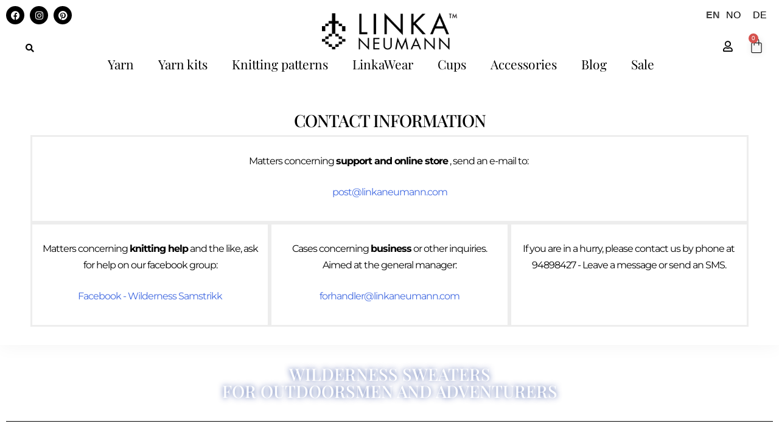

--- FILE ---
content_type: text/html; charset=UTF-8
request_url: https://linkaneumann.com/en/kontakt/
body_size: 31463
content:
<!DOCTYPE html>
<html translate="no" lang="en" prefix="og: https://ogp.me/ns#">
<head>
	<meta charset="UTF-8">
	<meta name="viewport" content="width=device-width, initial-scale=1.0, viewport-fit=cover" />		<script type="text/javascript" data-cookieconsent="ignore">
	window.dataLayer = window.dataLayer || [];

	function gtag() {
		dataLayer.push(arguments);
	}

	gtag("consent", "default", {
		ad_personalization: "denied",
		ad_storage: "denied",
		ad_user_data: "denied",
		analytics_storage: "denied",
		functionality_storage: "denied",
		personalization_storage: "denied",
		security_storage: "granted",
		wait_for_update: 500,
	});
	gtag("set", "ads_data_redaction", true);
	</script>
<script type="text/javascript" data-cookieconsent="ignore">
		(function (w, d, s, l, i) {
		w[l] = w[l] || [];
		w[l].push({'gtm.start': new Date().getTime(), event: 'gtm.js'});
		var f = d.getElementsByTagName(s)[0], j = d.createElement(s), dl = l !== 'dataLayer' ? '&l=' + l : '';
		j.async = true;
		j.src = 'https://www.googletagmanager.com/gtm.js?id=' + i + dl;
		f.parentNode.insertBefore(j, f);
	})(
		window,
		document,
		'script',
		'dataLayer',
		'GTM-NVR5P72'
	);
</script>
<script type="text/javascript"
		id="Cookiebot"
		src="https://consent.cookiebot.com/uc.js"
		data-implementation="wp"
		data-cbid="87fbc96b-52f0-4c85-8af1-1a01b0eaa20e"
							data-blockingmode="auto"
	></script>

<!-- Google Tag Manager for WordPress by gtm4wp.com -->
<script data-cfasync="false" data-pagespeed-no-defer>
	var gtm4wp_datalayer_name = "dataLayer";
	var dataLayer = dataLayer || [];
	const gtm4wp_use_sku_instead = 0;
	const gtm4wp_currency = 'NOK';
	const gtm4wp_product_per_impression = 10;
	const gtm4wp_clear_ecommerce = false;
	const gtm4wp_datalayer_max_timeout = 2000;
</script>
<!-- End Google Tag Manager for WordPress by gtm4wp.com --><script>window._wca = window._wca || [];</script>

<!-- Search Engine Optimization by Rank Math PRO - https://rankmath.com/ -->
<title>contact - LinkaNeumann.com</title>
<meta name="description" content="For support and webshop issues, please send an email to: "/>
<meta name="robots" content="follow, index, max-snippet:-1, max-video-preview:-1, max-image-preview:large"/>
<link rel="canonical" href="https://linkaneumann.com/en/kontakt/" />
<meta property="og:locale" content="en" />
<meta property="og:type" content="article" />
<meta property="og:title" content="contact - LinkaNeumann.com" />
<meta property="og:description" content="For support and webshop issues, please send an email to: " />
<meta property="og:url" content="https://linkaneumann.com/en/kontakt/" />
<meta property="og:site_name" content="LinkaNeumann.com" />
<meta property="og:updated_time" content="2025-02-26T21:05:53+01:00" />
<meta property="fb:app_id" content="380682323963035" />
<meta property="og:image" content="https://linkaneumann.com/wp-content/uploads/2021/07/alasuq-polar-original-812389-830x1024.jpg" />
<meta property="og:image:secure_url" content="https://linkaneumann.com/wp-content/uploads/2021/07/alasuq-polar-original-812389-830x1024.jpg" />
<meta property="og:image:width" content="640" />
<meta property="og:image:height" content="790" />
<meta property="og:image:alt" content="Alasuq Polar original" />
<meta property="og:image:type" content="image/jpeg" />
<meta property="article:published_time" content="2021-09-02T17:47:16+02:00" />
<meta property="article:modified_time" content="2025-02-26T21:05:53+01:00" />
<meta name="twitter:card" content="summary_large_image" />
<meta name="twitter:title" content="contact - LinkaNeumann.com" />
<meta name="twitter:description" content="For support and webshop issues, please send an email to: " />
<meta name="twitter:image" content="https://linkaneumann.com/wp-content/uploads/2021/07/alasuq-polar-original-812389-830x1024.jpg" />
<meta name="twitter:label1" content="Time to read" />
<meta name="twitter:data1" content="Less than a minute" />
<script type="application/ld+json" class="rank-math-schema-pro">{"@context":"https:\/\/schema.org","@graph":[{"@type":"Organization","@id":"https:\/\/linkaneumann.com\/#organization","name":"Linka Neumann","logo":{"@type":"ImageObject","@id":"https:\/\/linkaneumann.com\/#logo","url":"http:\/\/linkaneumann.com\/wp-content\/uploads\/2021\/06\/logowebp.webp","contentUrl":"http:\/\/linkaneumann.com\/wp-content\/uploads\/2021\/06\/logowebp.webp","caption":"Linka Neumann","inLanguage":"nb-NO","width":"1859","height":"515"}},{"@type":"WebSite","@id":"https:\/\/linkaneumann.com\/#website","url":"https:\/\/linkaneumann.com","name":"Linka Neumann","publisher":{"@id":"https:\/\/linkaneumann.com\/#organization"},"inLanguage":"nb-NO"},{"@type":"ImageObject","@id":"https:\/\/linkaneumann.com\/wp-content\/uploads\/2021\/07\/alasuq-polar-original-812389.jpg","url":"https:\/\/linkaneumann.com\/wp-content\/uploads\/2021\/07\/alasuq-polar-original-812389.jpg","width":"1659","height":"2048","caption":"Alasuq Polar original","inLanguage":"nb-NO"},{"@type":"WebPage","@id":"https:\/\/linkaneumann.com\/kontakt\/#webpage","url":"https:\/\/linkaneumann.com\/kontakt\/","name":"contact - LinkaNeumann.com","datePublished":"2021-09-02T17:47:16+02:00","dateModified":"2025-02-26T21:05:53+01:00","isPartOf":{"@id":"https:\/\/linkaneumann.com\/#website"},"primaryImageOfPage":{"@id":"https:\/\/linkaneumann.com\/wp-content\/uploads\/2021\/07\/alasuq-polar-original-812389.jpg"},"inLanguage":"nb-NO"},{"@type":"Person","@id":"https:\/\/linkaneumann.com\/author\/admin\/","name":"admin","url":"https:\/\/linkaneumann.com\/author\/admin\/","image":{"@type":"ImageObject","@id":"https:\/\/secure.gravatar.com\/avatar\/b61018c0eea6e859f0b6f6a357112ba4637a70084e235d0f75731f02509380ce?s=96&amp;d=mm&amp;r=g","url":"https:\/\/secure.gravatar.com\/avatar\/b61018c0eea6e859f0b6f6a357112ba4637a70084e235d0f75731f02509380ce?s=96&amp;d=mm&amp;r=g","caption":"admin","inLanguage":"nb-NO"},"sameAs":["http:\/\/linkaneumann.com"],"worksFor":{"@id":"https:\/\/linkaneumann.com\/#organization"}},{"@type":"Article","headline":"contact - LinkaNeumann.com","datePublished":"2021-09-02T17:47:16+02:00","dateModified":"2025-02-26T21:05:53+01:00","author":{"@id":"https:\/\/linkaneumann.com\/author\/admin\/","name":"admin"},"publisher":{"@id":"https:\/\/linkaneumann.com\/#organization"},"description":"For support and webshop issues, please send an email to:\u00a0","name":"contact - LinkaNeumann.com","@id":"https:\/\/linkaneumann.com\/kontakt\/#richSnippet","isPartOf":{"@id":"https:\/\/linkaneumann.com\/kontakt\/#webpage"},"image":{"@id":"https:\/\/linkaneumann.com\/wp-content\/uploads\/2021\/07\/alasuq-polar-original-812389.jpg"},"inLanguage":"nb-NO","mainEntityOfPage":{"@id":"https:\/\/linkaneumann.com\/kontakt\/#webpage"}}]}</script>
<!-- /Rank Math WordPress SEO plugin -->

<link rel='dns-prefetch' href='//stats.wp.com' />
<link rel='dns-prefetch' href='//capi-automation.s3.us-east-2.amazonaws.com' />
<link rel="alternate" type="application/rss+xml" title="LinkaNeumann.com &raquo; strøm" href="https://linkaneumann.com/feed/" />
<link rel="alternate" type="application/rss+xml" title="LinkaNeumann.com &raquo; kommentarstrøm" href="https://linkaneumann.com/comments/feed/" />
<link rel="alternate" title="oEmbed (JSON)" type="application/json+oembed" href="https://linkaneumann.com/wp-json/oembed/1.0/embed?url=https%3A%2F%2Flinkaneumann.com%2Fkontakt%2F" />
<link rel="alternate" title="oEmbed (XML)" type="text/xml+oembed" href="https://linkaneumann.com/wp-json/oembed/1.0/embed?url=https%3A%2F%2Flinkaneumann.com%2Fkontakt%2F&#038;format=xml" />
		<style id="content-control-block-styles">
			@media (max-width: 640px) {
	.cc-hide-on-mobile {
		display: none !important;
	}
}
@media (min-width: 641px) and (max-width: 920px) {
	.cc-hide-on-tablet {
		display: none !important;
	}
}
@media (min-width: 921px) and (max-width: 1440px) {
	.cc-hide-on-desktop {
		display: none !important;
	}
}		</style>
		<style id='wp-img-auto-sizes-contain-inline-css'>
img:is([sizes=auto i],[sizes^="auto," i]){contain-intrinsic-size:3000px 1500px}
/*# sourceURL=wp-img-auto-sizes-contain-inline-css */
</style>

<style id='wp-emoji-styles-inline-css'>

	img.wp-smiley, img.emoji {
		display: inline !important;
		border: none !important;
		box-shadow: none !important;
		height: 1em !important;
		width: 1em !important;
		margin: 0 0.07em !important;
		vertical-align: -0.1em !important;
		background: none !important;
		padding: 0 !important;
	}
/*# sourceURL=wp-emoji-styles-inline-css */
</style>
<style id='classic-theme-styles-inline-css'>
/*! This file is auto-generated */
.wp-block-button__link{color:#fff;background-color:#32373c;border-radius:9999px;box-shadow:none;text-decoration:none;padding:calc(.667em + 2px) calc(1.333em + 2px);font-size:1.125em}.wp-block-file__button{background:#32373c;color:#fff;text-decoration:none}
/*# sourceURL=/wp-includes/css/classic-themes.min.css */
</style>
<link rel='stylesheet' id='mediaelement-css' href='https://linkaneumann.com/wp-includes/js/mediaelement/mediaelementplayer-legacy.min.css?ver=4.2.17' media='all' />
<link rel='stylesheet' id='wp-mediaelement-css' href='https://linkaneumann.com/wp-includes/js/mediaelement/wp-mediaelement.min.css?ver=6.9' media='all' />
<style id='jetpack-sharing-buttons-style-inline-css'>
.jetpack-sharing-buttons__services-list{display:flex;flex-direction:row;flex-wrap:wrap;gap:0;list-style-type:none;margin:5px;padding:0}.jetpack-sharing-buttons__services-list.has-small-icon-size{font-size:12px}.jetpack-sharing-buttons__services-list.has-normal-icon-size{font-size:16px}.jetpack-sharing-buttons__services-list.has-large-icon-size{font-size:24px}.jetpack-sharing-buttons__services-list.has-huge-icon-size{font-size:36px}@media print{.jetpack-sharing-buttons__services-list{display:none!important}}.editor-styles-wrapper .wp-block-jetpack-sharing-buttons{gap:0;padding-inline-start:0}ul.jetpack-sharing-buttons__services-list.has-background{padding:1.25em 2.375em}
/*# sourceURL=https://linkaneumann.com/wp-content/plugins/jetpack/_inc/blocks/sharing-buttons/view.css */
</style>
<link rel='stylesheet' id='content-control-block-styles-css' href='https://linkaneumann.com/wp-content/plugins/content-control/dist/style-block-editor.css?ver=2.6.5' media='all' />
<style id='global-styles-inline-css'>
:root{--wp--preset--aspect-ratio--square: 1;--wp--preset--aspect-ratio--4-3: 4/3;--wp--preset--aspect-ratio--3-4: 3/4;--wp--preset--aspect-ratio--3-2: 3/2;--wp--preset--aspect-ratio--2-3: 2/3;--wp--preset--aspect-ratio--16-9: 16/9;--wp--preset--aspect-ratio--9-16: 9/16;--wp--preset--color--black: #000000;--wp--preset--color--cyan-bluish-gray: #abb8c3;--wp--preset--color--white: #ffffff;--wp--preset--color--pale-pink: #f78da7;--wp--preset--color--vivid-red: #cf2e2e;--wp--preset--color--luminous-vivid-orange: #ff6900;--wp--preset--color--luminous-vivid-amber: #fcb900;--wp--preset--color--light-green-cyan: #7bdcb5;--wp--preset--color--vivid-green-cyan: #00d084;--wp--preset--color--pale-cyan-blue: #8ed1fc;--wp--preset--color--vivid-cyan-blue: #0693e3;--wp--preset--color--vivid-purple: #9b51e0;--wp--preset--gradient--vivid-cyan-blue-to-vivid-purple: linear-gradient(135deg,rgb(6,147,227) 0%,rgb(155,81,224) 100%);--wp--preset--gradient--light-green-cyan-to-vivid-green-cyan: linear-gradient(135deg,rgb(122,220,180) 0%,rgb(0,208,130) 100%);--wp--preset--gradient--luminous-vivid-amber-to-luminous-vivid-orange: linear-gradient(135deg,rgb(252,185,0) 0%,rgb(255,105,0) 100%);--wp--preset--gradient--luminous-vivid-orange-to-vivid-red: linear-gradient(135deg,rgb(255,105,0) 0%,rgb(207,46,46) 100%);--wp--preset--gradient--very-light-gray-to-cyan-bluish-gray: linear-gradient(135deg,rgb(238,238,238) 0%,rgb(169,184,195) 100%);--wp--preset--gradient--cool-to-warm-spectrum: linear-gradient(135deg,rgb(74,234,220) 0%,rgb(151,120,209) 20%,rgb(207,42,186) 40%,rgb(238,44,130) 60%,rgb(251,105,98) 80%,rgb(254,248,76) 100%);--wp--preset--gradient--blush-light-purple: linear-gradient(135deg,rgb(255,206,236) 0%,rgb(152,150,240) 100%);--wp--preset--gradient--blush-bordeaux: linear-gradient(135deg,rgb(254,205,165) 0%,rgb(254,45,45) 50%,rgb(107,0,62) 100%);--wp--preset--gradient--luminous-dusk: linear-gradient(135deg,rgb(255,203,112) 0%,rgb(199,81,192) 50%,rgb(65,88,208) 100%);--wp--preset--gradient--pale-ocean: linear-gradient(135deg,rgb(255,245,203) 0%,rgb(182,227,212) 50%,rgb(51,167,181) 100%);--wp--preset--gradient--electric-grass: linear-gradient(135deg,rgb(202,248,128) 0%,rgb(113,206,126) 100%);--wp--preset--gradient--midnight: linear-gradient(135deg,rgb(2,3,129) 0%,rgb(40,116,252) 100%);--wp--preset--font-size--small: 13px;--wp--preset--font-size--medium: 20px;--wp--preset--font-size--large: 36px;--wp--preset--font-size--x-large: 42px;--wp--preset--spacing--20: 0.44rem;--wp--preset--spacing--30: 0.67rem;--wp--preset--spacing--40: 1rem;--wp--preset--spacing--50: 1.5rem;--wp--preset--spacing--60: 2.25rem;--wp--preset--spacing--70: 3.38rem;--wp--preset--spacing--80: 5.06rem;--wp--preset--shadow--natural: 6px 6px 9px rgba(0, 0, 0, 0.2);--wp--preset--shadow--deep: 12px 12px 50px rgba(0, 0, 0, 0.4);--wp--preset--shadow--sharp: 6px 6px 0px rgba(0, 0, 0, 0.2);--wp--preset--shadow--outlined: 6px 6px 0px -3px rgb(255, 255, 255), 6px 6px rgb(0, 0, 0);--wp--preset--shadow--crisp: 6px 6px 0px rgb(0, 0, 0);}:where(.is-layout-flex){gap: 0.5em;}:where(.is-layout-grid){gap: 0.5em;}body .is-layout-flex{display: flex;}.is-layout-flex{flex-wrap: wrap;align-items: center;}.is-layout-flex > :is(*, div){margin: 0;}body .is-layout-grid{display: grid;}.is-layout-grid > :is(*, div){margin: 0;}:where(.wp-block-columns.is-layout-flex){gap: 2em;}:where(.wp-block-columns.is-layout-grid){gap: 2em;}:where(.wp-block-post-template.is-layout-flex){gap: 1.25em;}:where(.wp-block-post-template.is-layout-grid){gap: 1.25em;}.has-black-color{color: var(--wp--preset--color--black) !important;}.has-cyan-bluish-gray-color{color: var(--wp--preset--color--cyan-bluish-gray) !important;}.has-white-color{color: var(--wp--preset--color--white) !important;}.has-pale-pink-color{color: var(--wp--preset--color--pale-pink) !important;}.has-vivid-red-color{color: var(--wp--preset--color--vivid-red) !important;}.has-luminous-vivid-orange-color{color: var(--wp--preset--color--luminous-vivid-orange) !important;}.has-luminous-vivid-amber-color{color: var(--wp--preset--color--luminous-vivid-amber) !important;}.has-light-green-cyan-color{color: var(--wp--preset--color--light-green-cyan) !important;}.has-vivid-green-cyan-color{color: var(--wp--preset--color--vivid-green-cyan) !important;}.has-pale-cyan-blue-color{color: var(--wp--preset--color--pale-cyan-blue) !important;}.has-vivid-cyan-blue-color{color: var(--wp--preset--color--vivid-cyan-blue) !important;}.has-vivid-purple-color{color: var(--wp--preset--color--vivid-purple) !important;}.has-black-background-color{background-color: var(--wp--preset--color--black) !important;}.has-cyan-bluish-gray-background-color{background-color: var(--wp--preset--color--cyan-bluish-gray) !important;}.has-white-background-color{background-color: var(--wp--preset--color--white) !important;}.has-pale-pink-background-color{background-color: var(--wp--preset--color--pale-pink) !important;}.has-vivid-red-background-color{background-color: var(--wp--preset--color--vivid-red) !important;}.has-luminous-vivid-orange-background-color{background-color: var(--wp--preset--color--luminous-vivid-orange) !important;}.has-luminous-vivid-amber-background-color{background-color: var(--wp--preset--color--luminous-vivid-amber) !important;}.has-light-green-cyan-background-color{background-color: var(--wp--preset--color--light-green-cyan) !important;}.has-vivid-green-cyan-background-color{background-color: var(--wp--preset--color--vivid-green-cyan) !important;}.has-pale-cyan-blue-background-color{background-color: var(--wp--preset--color--pale-cyan-blue) !important;}.has-vivid-cyan-blue-background-color{background-color: var(--wp--preset--color--vivid-cyan-blue) !important;}.has-vivid-purple-background-color{background-color: var(--wp--preset--color--vivid-purple) !important;}.has-black-border-color{border-color: var(--wp--preset--color--black) !important;}.has-cyan-bluish-gray-border-color{border-color: var(--wp--preset--color--cyan-bluish-gray) !important;}.has-white-border-color{border-color: var(--wp--preset--color--white) !important;}.has-pale-pink-border-color{border-color: var(--wp--preset--color--pale-pink) !important;}.has-vivid-red-border-color{border-color: var(--wp--preset--color--vivid-red) !important;}.has-luminous-vivid-orange-border-color{border-color: var(--wp--preset--color--luminous-vivid-orange) !important;}.has-luminous-vivid-amber-border-color{border-color: var(--wp--preset--color--luminous-vivid-amber) !important;}.has-light-green-cyan-border-color{border-color: var(--wp--preset--color--light-green-cyan) !important;}.has-vivid-green-cyan-border-color{border-color: var(--wp--preset--color--vivid-green-cyan) !important;}.has-pale-cyan-blue-border-color{border-color: var(--wp--preset--color--pale-cyan-blue) !important;}.has-vivid-cyan-blue-border-color{border-color: var(--wp--preset--color--vivid-cyan-blue) !important;}.has-vivid-purple-border-color{border-color: var(--wp--preset--color--vivid-purple) !important;}.has-vivid-cyan-blue-to-vivid-purple-gradient-background{background: var(--wp--preset--gradient--vivid-cyan-blue-to-vivid-purple) !important;}.has-light-green-cyan-to-vivid-green-cyan-gradient-background{background: var(--wp--preset--gradient--light-green-cyan-to-vivid-green-cyan) !important;}.has-luminous-vivid-amber-to-luminous-vivid-orange-gradient-background{background: var(--wp--preset--gradient--luminous-vivid-amber-to-luminous-vivid-orange) !important;}.has-luminous-vivid-orange-to-vivid-red-gradient-background{background: var(--wp--preset--gradient--luminous-vivid-orange-to-vivid-red) !important;}.has-very-light-gray-to-cyan-bluish-gray-gradient-background{background: var(--wp--preset--gradient--very-light-gray-to-cyan-bluish-gray) !important;}.has-cool-to-warm-spectrum-gradient-background{background: var(--wp--preset--gradient--cool-to-warm-spectrum) !important;}.has-blush-light-purple-gradient-background{background: var(--wp--preset--gradient--blush-light-purple) !important;}.has-blush-bordeaux-gradient-background{background: var(--wp--preset--gradient--blush-bordeaux) !important;}.has-luminous-dusk-gradient-background{background: var(--wp--preset--gradient--luminous-dusk) !important;}.has-pale-ocean-gradient-background{background: var(--wp--preset--gradient--pale-ocean) !important;}.has-electric-grass-gradient-background{background: var(--wp--preset--gradient--electric-grass) !important;}.has-midnight-gradient-background{background: var(--wp--preset--gradient--midnight) !important;}.has-small-font-size{font-size: var(--wp--preset--font-size--small) !important;}.has-medium-font-size{font-size: var(--wp--preset--font-size--medium) !important;}.has-large-font-size{font-size: var(--wp--preset--font-size--large) !important;}.has-x-large-font-size{font-size: var(--wp--preset--font-size--x-large) !important;}
:where(.wp-block-post-template.is-layout-flex){gap: 1.25em;}:where(.wp-block-post-template.is-layout-grid){gap: 1.25em;}
:where(.wp-block-term-template.is-layout-flex){gap: 1.25em;}:where(.wp-block-term-template.is-layout-grid){gap: 1.25em;}
:where(.wp-block-columns.is-layout-flex){gap: 2em;}:where(.wp-block-columns.is-layout-grid){gap: 2em;}
:root :where(.wp-block-pullquote){font-size: 1.5em;line-height: 1.6;}
/*# sourceURL=global-styles-inline-css */
</style>
<link rel='stylesheet' id='automagical-bundle-all-css' href='https://linkaneumann.com/wp-content/plugins/automagical-bundles/css/all.css?ver=0.011768508020' media='all' />
<link rel='stylesheet' id='automagical-all-css' href='https://linkaneumann.com/wp-content/plugins/automagical/css/all.css?ver=0.081768508020' media='all' />
<link rel='stylesheet' id='woocommerce-layout-css' href='https://linkaneumann.com/wp-content/plugins/woocommerce/assets/css/woocommerce-layout.css?ver=10.4.3' media='all' />
<style id='woocommerce-layout-inline-css'>

	.infinite-scroll .woocommerce-pagination {
		display: none;
	}
/*# sourceURL=woocommerce-layout-inline-css */
</style>
<link rel='stylesheet' id='woocommerce-smallscreen-css' href='https://linkaneumann.com/wp-content/plugins/woocommerce/assets/css/woocommerce-smallscreen.css?ver=10.4.3' media='only screen and (max-width: 768px)' />
<link rel='stylesheet' id='woocommerce-general-css' href='https://linkaneumann.com/wp-content/plugins/woocommerce/assets/css/woocommerce.css?ver=10.4.3' media='all' />
<style id='woocommerce-inline-inline-css'>
.woocommerce form .form-row .required { visibility: visible; }
/*# sourceURL=woocommerce-inline-inline-css */
</style>
<link rel='stylesheet' id='weglot-css-css' href='https://linkaneumann.com/wp-content/plugins/weglot/dist/css/front-css.css?ver=5.2' media='all' />
<link rel='stylesheet' id='new-flag-css-css' href='https://linkaneumann.com/wp-content/plugins/weglot/dist/css/new-flags.css?ver=5.2' media='all' />
<link rel='stylesheet' id='linkaneumann-style-css' href='https://linkaneumann.com/wp-content/themes/linkaneumann/style.css?ver=1.0.0' media='all' />
<link rel='stylesheet' id='elementor-frontend-css' href='https://linkaneumann.com/wp-content/plugins/elementor/assets/css/frontend.min.css?ver=3.34.1' media='all' />
<link rel='stylesheet' id='widget-divider-css' href='https://linkaneumann.com/wp-content/plugins/elementor/assets/css/widget-divider.min.css?ver=3.34.1' media='all' />
<link rel='stylesheet' id='widget-heading-css' href='https://linkaneumann.com/wp-content/plugins/elementor/assets/css/widget-heading.min.css?ver=3.34.1' media='all' />
<link rel='stylesheet' id='widget-form-css' href='https://linkaneumann.com/wp-content/plugins/elementor-pro/assets/css/widget-form.min.css?ver=3.27.5' media='all' />
<link rel='stylesheet' id='e-popup-css' href='https://linkaneumann.com/wp-content/plugins/elementor-pro/assets/css/conditionals/popup.min.css?ver=3.27.5' media='all' />
<link rel='stylesheet' id='e-animation-pop-css' href='https://linkaneumann.com/wp-content/plugins/elementor/assets/lib/animations/styles/e-animation-pop.min.css?ver=3.34.1' media='all' />
<link rel='stylesheet' id='widget-social-icons-css' href='https://linkaneumann.com/wp-content/plugins/elementor/assets/css/widget-social-icons.min.css?ver=3.34.1' media='all' />
<link rel='stylesheet' id='e-apple-webkit-css' href='https://linkaneumann.com/wp-content/plugins/elementor/assets/css/conditionals/apple-webkit.min.css?ver=3.34.1' media='all' />
<link rel='stylesheet' id='swiper-css' href='https://linkaneumann.com/wp-content/plugins/elementor/assets/lib/swiper/v8/css/swiper.min.css?ver=8.4.5' media='all' />
<link rel='stylesheet' id='e-swiper-css' href='https://linkaneumann.com/wp-content/plugins/elementor/assets/css/conditionals/e-swiper.min.css?ver=3.34.1' media='all' />
<link rel='stylesheet' id='widget-nav-menu-css' href='https://linkaneumann.com/wp-content/plugins/elementor-pro/assets/css/widget-nav-menu.min.css?ver=3.27.5' media='all' />
<link rel='stylesheet' id='widget-image-css' href='https://linkaneumann.com/wp-content/plugins/elementor/assets/css/widget-image.min.css?ver=3.34.1' media='all' />
<link rel='stylesheet' id='widget-search-form-css' href='https://linkaneumann.com/wp-content/plugins/elementor-pro/assets/css/widget-search-form.min.css?ver=3.27.5' media='all' />
<link rel='stylesheet' id='elementor-icons-shared-0-css' href='https://linkaneumann.com/wp-content/plugins/elementor/assets/lib/font-awesome/css/fontawesome.min.css?ver=5.15.3' media='all' />
<link rel='stylesheet' id='elementor-icons-fa-solid-css' href='https://linkaneumann.com/wp-content/plugins/elementor/assets/lib/font-awesome/css/solid.min.css?ver=5.15.3' media='all' />
<link rel='stylesheet' id='widget-woocommerce-menu-cart-css' href='https://linkaneumann.com/wp-content/plugins/elementor-pro/assets/css/widget-woocommerce-menu-cart.min.css?ver=3.27.5' media='all' />
<link rel='stylesheet' id='e-sticky-css' href='https://linkaneumann.com/wp-content/plugins/elementor-pro/assets/css/modules/sticky.min.css?ver=3.27.5' media='all' />
<link rel='stylesheet' id='e-animation-shrink-css' href='https://linkaneumann.com/wp-content/plugins/elementor/assets/lib/animations/styles/e-animation-shrink.min.css?ver=3.34.1' media='all' />
<link rel='stylesheet' id='widget-icon-list-css' href='https://linkaneumann.com/wp-content/plugins/elementor/assets/css/widget-icon-list.min.css?ver=3.34.1' media='all' />
<link rel='stylesheet' id='widget-social-css' href='https://linkaneumann.com/wp-content/plugins/elementor-pro/assets/css/widget-social.min.css?ver=3.27.5' media='all' />
<link rel='stylesheet' id='elementor-icons-css' href='https://linkaneumann.com/wp-content/plugins/elementor/assets/lib/eicons/css/elementor-icons.min.css?ver=5.45.0' media='all' />
<link rel='stylesheet' id='elementor-post-6-css' href='https://linkaneumann.com/wp-content/uploads/elementor/css/post-6.css?ver=1768159234' media='all' />
<link rel='stylesheet' id='elementor-post-6156-css' href='https://linkaneumann.com/wp-content/uploads/elementor/css/post-6156.css?ver=1768160018' media='all' />
<link rel='stylesheet' id='elementor-post-22427-css' href='https://linkaneumann.com/wp-content/uploads/elementor/css/post-22427.css?ver=1768159233' media='all' />
<link rel='stylesheet' id='elementor-post-11-css' href='https://linkaneumann.com/wp-content/uploads/elementor/css/post-11.css?ver=1768159234' media='all' />
<link rel='stylesheet' id='elementor-post-65-css' href='https://linkaneumann.com/wp-content/uploads/elementor/css/post-65.css?ver=1768159234' media='all' />
<link rel='stylesheet' id='elementor-post-6208-css' href='https://linkaneumann.com/wp-content/uploads/elementor/css/post-6208.css?ver=1768159264' media='all' />
<link rel='stylesheet' id='flexible-shipping-free-shipping-css' href='https://linkaneumann.com/wp-content/plugins/flexible-shipping/assets/dist/css/free-shipping.css?ver=6.5.2.2' media='all' />
<link rel='stylesheet' id='vipps-gw-css' href='https://linkaneumann.com/wp-content/plugins/woo-vipps/payment/css/vipps.css?ver=1768142233' media='all' />
<link rel='stylesheet' id='cwginstock_frontend_css-css' href='https://linkaneumann.com/wp-content/plugins/back-in-stock-notifier-for-woocommerce/assets/css/frontend.min.css?ver=6.3.0' media='' />
<link rel='stylesheet' id='cwginstock_bootstrap-css' href='https://linkaneumann.com/wp-content/plugins/back-in-stock-notifier-for-woocommerce/assets/css/bootstrap.min.css?ver=6.3.0' media='' />
<link rel='stylesheet' id='elementor-gf-local-playfairdisplay-css' href='https://linkaneumann.com/wp-content/uploads/elementor/google-fonts/css/playfairdisplay.css?ver=1745490506' media='all' />
<link rel='stylesheet' id='elementor-gf-local-rubik-css' href='https://linkaneumann.com/wp-content/uploads/elementor/google-fonts/css/rubik.css?ver=1745490521' media='all' />
<link rel='stylesheet' id='elementor-gf-local-montserrat-css' href='https://linkaneumann.com/wp-content/uploads/elementor/google-fonts/css/montserrat.css?ver=1745490535' media='all' />
<link rel='stylesheet' id='elementor-gf-local-baskervville-css' href='https://linkaneumann.com/wp-content/uploads/elementor/google-fonts/css/baskervville.css?ver=1745490572' media='all' />
<link rel='stylesheet' id='elementor-icons-fa-brands-css' href='https://linkaneumann.com/wp-content/plugins/elementor/assets/lib/font-awesome/css/brands.min.css?ver=5.15.3' media='all' />
<link rel='stylesheet' id='elementor-icons-fa-regular-css' href='https://linkaneumann.com/wp-content/plugins/elementor/assets/lib/font-awesome/css/regular.min.css?ver=5.15.3' media='all' />
<script src="https://linkaneumann.com/wp-includes/js/jquery/jquery.min.js?ver=3.7.1" id="jquery-core-js"></script>
<script src="https://linkaneumann.com/wp-includes/js/jquery/jquery-migrate.min.js?ver=3.4.1" id="jquery-migrate-js"></script>
<script id="automagical-bundle-all-js-extra">
var ajax_params = {"ajax_url":"https://linkaneumann.com/wp-admin/admin-ajax.php","nonce":"acf00794b5"};
//# sourceURL=automagical-bundle-all-js-extra
</script>
<script src="https://linkaneumann.com/wp-content/plugins/automagical-bundles/js/all.js?ver=0.011768508020" id="automagical-bundle-all-js"></script>
<script src="https://linkaneumann.com/wp-content/plugins/automagical/js/all.js?ver=0.081768508020" id="automagical-all-js"></script>
<script src="https://linkaneumann.com/wp-content/plugins/woocommerce/assets/js/jquery-blockui/jquery.blockUI.min.js?ver=2.7.0-wc.10.4.3" id="wc-jquery-blockui-js" data-wp-strategy="defer"></script>
<script id="wc-add-to-cart-js-extra">
var wc_add_to_cart_params = {"ajax_url":"/wp-admin/admin-ajax.php","wc_ajax_url":"/?wc-ajax=%%endpoint%%","i18n_view_cart":"Vis handlekurv","cart_url":"https://linkaneumann.com/en/cart/","is_cart":"","cart_redirect_after_add":"no"};
//# sourceURL=wc-add-to-cart-js-extra
</script>
<script src="https://linkaneumann.com/wp-content/plugins/woocommerce/assets/js/frontend/add-to-cart.min.js?ver=10.4.3" id="wc-add-to-cart-js" defer data-wp-strategy="defer"></script>
<script src="https://linkaneumann.com/wp-content/plugins/woocommerce/assets/js/js-cookie/js.cookie.min.js?ver=2.1.4-wc.10.4.3" id="wc-js-cookie-js" defer data-wp-strategy="defer"></script>
<script id="woocommerce-js-extra">
var woocommerce_params = {"ajax_url":"/wp-admin/admin-ajax.php","wc_ajax_url":"/?wc-ajax=%%endpoint%%","i18n_password_show":"Vis passord","i18n_password_hide":"Skjul passord"};
//# sourceURL=woocommerce-js-extra
</script>
<script src="https://linkaneumann.com/wp-content/plugins/woocommerce/assets/js/frontend/woocommerce.min.js?ver=10.4.3" id="woocommerce-js" defer data-wp-strategy="defer"></script>
<script src="https://linkaneumann.com/wp-content/plugins/weglot/dist/front-js.js?ver=5.2" id="wp-weglot-js-js"></script>
<script id="WCPAY_ASSETS-js-extra">
var wcpayAssets = {"url":"https://linkaneumann.com/wp-content/plugins/woocommerce-payments/dist/"};
//# sourceURL=WCPAY_ASSETS-js-extra
</script>
<script src="https://stats.wp.com/s-202603.js" id="woocommerce-analytics-js" defer data-wp-strategy="defer"></script>
<link rel="https://api.w.org/" href="https://linkaneumann.com/wp-json/" /><link rel="alternate" title="JSON" type="application/json" href="https://linkaneumann.com/wp-json/wp/v2/pages/6156" /><link rel="EditURI" type="application/rsd+xml" title="RSD" href="https://linkaneumann.com/xmlrpc.php?rsd" />
<meta name="generator" content="WordPress 6.9" />
<link rel='shortlink' href='https://linkaneumann.com/?p=6156' />
	<style>img#wpstats{display:none}</style>
		
<!-- Google Tag Manager for WordPress by gtm4wp.com -->
<!-- GTM Container placement set to manual -->
<script data-cfasync="false" data-pagespeed-no-defer>
	var dataLayer_content = {"pagePostType":"page","pagePostType2":"single-page","pagePostAuthor":"admin","customerTotalOrders":0,"customerTotalOrderValue":0,"customerFirstName":"","customerLastName":"","customerBillingFirstName":"","customerBillingLastName":"","customerBillingCompany":"","customerBillingAddress1":"","customerBillingAddress2":"","customerBillingCity":"","customerBillingState":"","customerBillingPostcode":"","customerBillingCountry":"","customerBillingEmail":"","customerBillingEmailHash":"","customerBillingPhone":"","customerShippingFirstName":"","customerShippingLastName":"","customerShippingCompany":"","customerShippingAddress1":"","customerShippingAddress2":"","customerShippingCity":"","customerShippingState":"","customerShippingPostcode":"","customerShippingCountry":"","cartContent":{"totals":{"applied_coupons":[],"discount_total":0,"subtotal":0,"total":0},"items":[]}};
	dataLayer.push( dataLayer_content );
</script>
<script data-cfasync="false" data-pagespeed-no-defer>
(function(w,d,s,l,i){w[l]=w[l]||[];w[l].push({'gtm.start':
new Date().getTime(),event:'gtm.js'});var f=d.getElementsByTagName(s)[0],
j=d.createElement(s),dl=l!='dataLayer'?'&l='+l:'';j.async=true;j.src=
'//www.googletagmanager.com/gtm.js?id='+i+dl;f.parentNode.insertBefore(j,f);
})(window,document,'script','dataLayer','GTM-NVR5P72');
</script>
<!-- End Google Tag Manager for WordPress by gtm4wp.com -->
<meta name="google" content="notranslate"/>
<link rel="alternate" href="https://linkaneumann.com/kontakt/" hreflang="no"/>
<link rel="alternate" href="https://linkaneumann.com/en/kontakt/" hreflang="en"/>
<link rel="alternate" href="https://linkaneumann.com/de/kontakt/" hreflang="de"/>
<script type="application/json" id="weglot-data">{"website":"http:\/\/www.linkaneumann.com","uid":"b0d46433a7","project_slug":"woocommerce","language_from":"no","language_from_custom_flag":null,"language_from_custom_name":null,"excluded_paths":[],"excluded_blocks":[],"custom_settings":{"button_style":{"flag_type":"shiny","with_name":true,"custom_css":"","is_dropdown":false,"with_flags":false,"full_name":false},"translate_email":true,"translate_search":true,"wp_user_version":"4.2.8","translate_amp":false,"switchers":[{"templates":{"name":"default","hash":"095ffb8d22f66be52959023fa4eeb71a05f20f73"},"location":[],"style":{"with_flags":false,"flag_type":"shiny","with_name":true,"full_name":false,"is_dropdown":false}}]},"pending_translation_enabled":false,"curl_ssl_check_enabled":true,"custom_css":null,"languages":[{"language_to":"en","custom_code":null,"custom_name":null,"custom_local_name":null,"provider":null,"enabled":true,"automatic_translation_enabled":true,"deleted_at":null,"connect_host_destination":null,"custom_flag":null},{"language_to":"de","custom_code":null,"custom_name":null,"custom_local_name":null,"provider":null,"enabled":true,"automatic_translation_enabled":true,"deleted_at":null,"connect_host_destination":null,"custom_flag":null}],"organization_slug":"w-739546a821","api_domain":"cdn-api-weglot.com","current_language":"en","switcher_links":{"no":"https:\/\/linkaneumann.com\/kontakt\/","en":"https:\/\/linkaneumann.com\/en\/kontakt\/","de":"https:\/\/linkaneumann.com\/de\/kontakt\/"},"original_path":"\/kontakt\/"}</script>	<noscript><style>.woocommerce-product-gallery{ opacity: 1 !important; }</style></noscript>
	<meta name="generator" content="Elementor 3.34.1; features: additional_custom_breakpoints; settings: css_print_method-external, google_font-enabled, font_display-auto">
<style>.recentcomments a{display:inline !important;padding:0 !important;margin:0 !important;}</style><style> a[href="https://linkaneumann.com/vipps_checkout/"] { -webkit-touch-callout: none;  } </style>
			<script  type="text/javascript">
				!function(f,b,e,v,n,t,s){if(f.fbq)return;n=f.fbq=function(){n.callMethod?
					n.callMethod.apply(n,arguments):n.queue.push(arguments)};if(!f._fbq)f._fbq=n;
					n.push=n;n.loaded=!0;n.version='2.0';n.queue=[];t=b.createElement(e);t.async=!0;
					t.src=v;s=b.getElementsByTagName(e)[0];s.parentNode.insertBefore(t,s)}(window,
					document,'script','https://connect.facebook.net/en_US/fbevents.js');
			</script>
			<!-- WooCommerce Facebook Integration Begin -->
			<script  type="text/javascript">

				fbq('init', '380833709275985', {}, {
    "agent": "woocommerce_2-10.4.3-3.5.15"
});

				document.addEventListener( 'DOMContentLoaded', function() {
					// Insert placeholder for events injected when a product is added to the cart through AJAX.
					document.body.insertAdjacentHTML( 'beforeend', '<div class=\"wc-facebook-pixel-event-placeholder\"></div>' );
				}, false );

			</script>
			<!-- WooCommerce Facebook Integration End -->
						<style>
				.e-con.e-parent:nth-of-type(n+4):not(.e-lazyloaded):not(.e-no-lazyload),
				.e-con.e-parent:nth-of-type(n+4):not(.e-lazyloaded):not(.e-no-lazyload) * {
					background-image: none !important;
				}
				@media screen and (max-height: 1024px) {
					.e-con.e-parent:nth-of-type(n+3):not(.e-lazyloaded):not(.e-no-lazyload),
					.e-con.e-parent:nth-of-type(n+3):not(.e-lazyloaded):not(.e-no-lazyload) * {
						background-image: none !important;
					}
				}
				@media screen and (max-height: 640px) {
					.e-con.e-parent:nth-of-type(n+2):not(.e-lazyloaded):not(.e-no-lazyload),
					.e-con.e-parent:nth-of-type(n+2):not(.e-lazyloaded):not(.e-no-lazyload) * {
						background-image: none !important;
					}
				}
			</style>
			<link rel="icon" href="https://linkaneumann.com/wp-content/uploads/2021/06/favicon.ico" sizes="32x32" />
<link rel="icon" href="https://linkaneumann.com/wp-content/uploads/2021/06/favicon.ico" sizes="192x192" />
<link rel="apple-touch-icon" href="https://linkaneumann.com/wp-content/uploads/2021/06/favicon.ico" />
<meta name="msapplication-TileImage" content="https://linkaneumann.com/wp-content/uploads/2021/06/favicon.ico" />
</head>
<body class="wp-singular page-template-default page page-id-6156 wp-custom-logo wp-theme-linkaneumann theme-linkaneumann woocommerce-no-js elementor-default elementor-template-full-width elementor-kit-6 elementor-page elementor-page-6156 elementor-page-6208">

<!-- GTM Container placement set to manual -->
<!-- Google Tag Manager (noscript) -->
				<noscript><iframe src="https://www.googletagmanager.com/ns.html?id=GTM-NVR5P72" height="0" width="0" style="display:none;visibility:hidden" aria-hidden="true"></iframe></noscript>
<!-- End Google Tag Manager (noscript) -->		<div data-elementor-type="header" data-elementor-id="11" class="elementor elementor-11 elementor-location-header" data-elementor-post-type="elementor_library">
					<section class="elementor-section elementor-top-section elementor-element elementor-element-2eba2ff elementor-section-full_width elementor-section-content-space-evenly elementor-section-height-default elementor-section-height-default" data-id="2eba2ff" data-element_type="section" data-settings="{&quot;background_background&quot;:&quot;classic&quot;}">
							<div class="elementor-background-overlay"></div>
							<div class="elementor-container elementor-column-gap-default">
					<div class="elementor-column elementor-col-50 elementor-top-column elementor-element elementor-element-643ddff" data-id="643ddff" data-element_type="column">
			<div class="elementor-widget-wrap elementor-element-populated">
						<div class="elementor-element elementor-element-50eac32 e-grid-align-left elementor-grid-mobile-0 elementor-hidden-phone elementor-shape-rounded elementor-grid-0 elementor-widget elementor-widget-social-icons" data-id="50eac32" data-element_type="widget" data-widget_type="social-icons.default">
				<div class="elementor-widget-container">
							<div class="elementor-social-icons-wrapper elementor-grid" role="list">
							<span class="elementor-grid-item" role="listitem"><a class="elementor-icon elementor-social-icon elementor-social-icon-facebook elementor-animation-pop elementor-repeater-item-c279ebe" href="https://www.facebook.com/Valleyknits" target="_blank"><span class="elementor-screen-only">Facebook</span><i aria-hidden="true" class="fab fa-facebook"></i></a></span> <span class="elementor-grid-item" role="listitem"><a class="elementor-icon elementor-social-icon elementor-social-icon-instagram elementor-animation-pop elementor-repeater-item-d9552ed" href="https://www.instagram.com/linka.neumann/" target="_blank"><span class="elementor-screen-only">Instagram</span><i aria-hidden="true" class="fab fa-instagram"></i></a></span> <span class="elementor-grid-item" role="listitem"><a class="elementor-icon elementor-social-icon elementor-social-icon-pinterest elementor-animation-pop elementor-repeater-item-1d5aa23" href="https://no.pinterest.com/Valleyknits/" target="_blank"><span class="elementor-screen-only">Pinterest</span><i aria-hidden="true" class="fab fa-pinterest"></i></a></span>
					</div>
						</div>
				</div>
					</div>
		</div>
				<div class="elementor-column elementor-col-50 elementor-top-column elementor-element elementor-element-f0c896b" data-id="f0c896b" data-element_type="column">
			<div class="elementor-widget-wrap elementor-element-populated">
						<div class="elementor-element elementor-element-2632873 elementor-widget elementor-widget-wp-widget-weglot-translate" data-id="2632873" data-element_type="widget" data-widget_type="wp-widget-weglot-translate.default">
				<div class="elementor-widget-container">
					<!--Weglot 5.2--><aside data-wg-notranslate="" class="country-selector weglot-inline weglot-widget wg-" tabindex="0" aria-expanded="false" aria-label="Language selected: English"><input id="wg69694a74bc9304.209170541768508020687" class="weglot_choice" type="checkbox" name="menu"/><label data-l="en" tabindex="-1" for="wg69694a74bc9304.209170541768508020687" class="wgcurrent wg-li weglot-lang weglot-language flag-1 wg-en" data-code-language="wg-en" data-name-language="EN"><span class="wglanguage-name">EN</span></label><ul role="none"><li data-l="no" class="wg-li weglot-lang weglot-language flag-1 wg-no" data-code-language="no" role="option"><a title="Language switcher : Norwegian" class="weglot-language-no" role="option" data-wg-notranslate="" href="https://linkaneumann.com/kontakt/">NO</a></li><li data-l="de" class="wg-li weglot-lang weglot-language flag-1 wg-de" data-code-language="de" role="option"><a title="Language switcher : German" class="weglot-language-de" role="option" data-wg-notranslate="" href="https://linkaneumann.com/de/kontakt/">DE</a></li></ul></aside>				</div>
				</div>
					</div>
		</div>
					</div>
		</section>
				<section class="elementor-section elementor-top-section elementor-element elementor-element-b5a8610 elementor-section-full_width elementor-section-content-space-evenly elementor-hidden-desktop elementor-section-stretched elementor-section-height-default elementor-section-height-default" data-id="b5a8610" data-element_type="section" data-settings="{&quot;sticky&quot;:&quot;top&quot;,&quot;sticky_on&quot;:[&quot;tablet&quot;,&quot;mobile&quot;],&quot;stretch_section&quot;:&quot;section-stretched&quot;,&quot;sticky_offset_mobile&quot;:&quot;0&quot;,&quot;sticky_effects_offset_mobile&quot;:&quot;0&quot;,&quot;sticky_offset&quot;:0,&quot;sticky_effects_offset&quot;:0,&quot;sticky_anchor_link_offset&quot;:0}">
							<div class="elementor-background-overlay"></div>
							<div class="elementor-container elementor-column-gap-wide">
					<div class="elementor-column elementor-col-33 elementor-top-column elementor-element elementor-element-85dfce7" data-id="85dfce7" data-element_type="column">
			<div class="elementor-widget-wrap elementor-element-populated">
						<div class="elementor-element elementor-element-04dbcb9 elementor-nav-menu__align-center elementor-nav-menu--stretch stax-condition-yes stax-user_role_enabled-yes elementor-nav-menu--dropdown-tablet elementor-nav-menu__text-align-aside elementor-nav-menu--toggle elementor-nav-menu--burger elementor-widget elementor-widget-nav-menu" data-id="04dbcb9" data-element_type="widget" data-settings="{&quot;full_width&quot;:&quot;stretch&quot;,&quot;layout&quot;:&quot;vertical&quot;,&quot;submenu_icon&quot;:{&quot;value&quot;:&quot;&lt;i class=\&quot;fas fa-caret-down\&quot;&gt;&lt;\/i&gt;&quot;,&quot;library&quot;:&quot;fa-solid&quot;},&quot;toggle&quot;:&quot;burger&quot;}" data-widget_type="nav-menu.default">
				<div class="elementor-widget-container">
								<nav aria-label="Menu" class="elementor-nav-menu--main elementor-nav-menu__container elementor-nav-menu--layout-vertical e--pointer-underline e--animation-slide">
				<ul id="menu-1-04dbcb9" class="elementor-nav-menu sm-vertical"><li class="menu-item menu-item-type-custom menu-item-object-custom menu-item-has-children menu-item-15258"><a href="/en/" class="elementor-item">Knitting patterns</a>
<ul class="sub-menu elementor-nav-menu--dropdown">
	<li class="menu-item menu-item-type-custom menu-item-object-custom menu-item-has-children menu-item-18773"><a href="https://linkaneumann.com/en/product-tag/norske-strikkeoppskrifter/" class="elementor-sub-item">Digital knitting patterns</a>
	<ul class="sub-menu elementor-nav-menu--dropdown">
		<li class="menu-item menu-item-type-custom menu-item-object-custom menu-item-58131"><a href="https://linkaneumann.com/en/product-tag/norske-strikkeoppskrifter/?orderby=date" class="elementor-sub-item">Norwegian knitting patterns</a></li>
		<li class="menu-item menu-item-type-taxonomy menu-item-object-product_tag menu-item-45005"><a href="https://linkaneumann.com/en/product-tag/english-knitting-patterns/" class="elementor-sub-item">English knitting patterns</a></li>
		<li class="menu-item menu-item-type-taxonomy menu-item-object-product_tag menu-item-45006"><a href="https://linkaneumann.com/en/product-tag/finnish-knitting-patterns/" class="elementor-sub-item">Finnish knitting patterns</a></li>
		<li class="menu-item menu-item-type-taxonomy menu-item-object-product_tag menu-item-45007"><a href="https://linkaneumann.com/en/product-tag/german-knitting-patterns/" class="elementor-sub-item">German knitting patterns</a></li>
		<li class="menu-item menu-item-type-taxonomy menu-item-object-product_tag menu-item-45008"><a href="https://linkaneumann.com/en/product-tag/swedish-knitting-patterns/" class="elementor-sub-item">Swedish knitting patterns</a></li>
		<li class="menu-item menu-item-type-taxonomy menu-item-object-product_tag menu-item-45004"><a href="https://linkaneumann.com/en/product-tag/danish-knitting-patterns/" class="elementor-sub-item">Danish knitting patterns</a></li>
	</ul>
</li>
	<li class="menu-item menu-item-type-taxonomy menu-item-object-product_cat menu-item-70140"><a href="https://linkaneumann.com/en/product-category/oppskrifter/harilakolleksjon-digitale-strikkeoppskrifter/" class="elementor-sub-item">Harila collection NEW</a></li>
	<li class="menu-item menu-item-type-taxonomy menu-item-object-product_cat menu-item-58788"><a href="https://linkaneumann.com/en/product-category/oppskrifter/femundkolleksjon/" class="elementor-sub-item">FemundCollection</a></li>
	<li class="menu-item menu-item-type-taxonomy menu-item-object-product_cat menu-item-54020"><a href="https://linkaneumann.com/en/product-category/oppskrifter/hestekolleksjon-digital-oppskrift/" class="elementor-sub-item">Horse collection</a></li>
	<li class="menu-item menu-item-type-taxonomy menu-item-object-product_cat menu-item-15259"><a href="https://linkaneumann.com/en/product-category/bok/" class="elementor-sub-item">Books</a></li>
	<li class="menu-item menu-item-type-custom menu-item-object-custom menu-item-15261"><a href="https://www.ravelry.com/stores/valleyknits" class="elementor-sub-item">Ravelry</a></li>
	<li class="menu-item menu-item-type-post_type menu-item-object-product menu-item-15262"><a href="https://linkaneumann.com/en/shop/royalty-salg-av-handstrikkede-plagg/" class="elementor-sub-item">Royalty sale of hand-knitted garments</a></li>
	<li class="menu-item menu-item-type-taxonomy menu-item-object-product_tag menu-item-42640"><a href="https://linkaneumann.com/en/product-tag/hund/" class="elementor-sub-item">pattern for dogs</a></li>
</ul>
</li>
<li class="menu-item menu-item-type-custom menu-item-object-custom menu-item-has-children menu-item-5962"><a href="/en/garntyper/" class="elementor-item">Yarn</a>
<ul class="sub-menu elementor-nav-menu--dropdown">
	<li class="menu-item menu-item-type-post_type menu-item-object-page menu-item-has-children menu-item-38226"><a href="https://linkaneumann.com/en/garn-fra-istex/" class="elementor-sub-item">Yarn from Istex</a>
	<ul class="sub-menu elementor-nav-menu--dropdown">
		<li class="menu-item menu-item-type-post_type menu-item-object-product menu-item-38652"><a href="https://linkaneumann.com/en/shop/alafosslopi/" class="elementor-sub-item">Alafosslopi</a></li>
		<li class="menu-item menu-item-type-post_type menu-item-object-product menu-item-38653"><a href="https://linkaneumann.com/en/shop/lettlopi/" class="elementor-sub-item">Léttlopi</a></li>
		<li class="menu-item menu-item-type-post_type menu-item-object-product menu-item-38654"><a href="https://linkaneumann.com/en/shop/plotulopi/" class="elementor-sub-item">Plötulopi</a></li>
		<li class="menu-item menu-item-type-post_type menu-item-object-product menu-item-71054"><a href="https://linkaneumann.com/en/shop/handfarget-alafosslopi/" class="elementor-sub-item">Hand-dyed Alafosslopi</a></li>
	</ul>
</li>
	<li class="menu-item menu-item-type-custom menu-item-object-custom menu-item-has-children menu-item-39942"><a href="/en/" class="elementor-sub-item">Hillesvåg ullvarefabrikk</a>
	<ul class="sub-menu elementor-nav-menu--dropdown">
		<li class="menu-item menu-item-type-post_type menu-item-object-product menu-item-63780"><a href="https://linkaneumann.com/en/shop/tundra-sokkegarn/" class="elementor-sub-item">Tundra sock yarn NEW</a></li>
		<li class="menu-item menu-item-type-post_type menu-item-object-product menu-item-5957"><a href="https://linkaneumann.com/en/shop/troll-ullgarn/" class="elementor-sub-item">Troll wool yarn</a></li>
		<li class="menu-item menu-item-type-post_type menu-item-object-product menu-item-5960"><a href="https://linkaneumann.com/en/shop/blane-pelsullgarn/" class="elementor-sub-item">Blue fur wool yarn</a></li>
		<li class="menu-item menu-item-type-custom menu-item-object-custom menu-item-14205"><a href="/en/shop/luna-lamullgarn/" class="elementor-sub-item">Luna lambool</a></li>
		<li class="menu-item menu-item-type-post_type menu-item-object-product menu-item-5958"><a href="https://linkaneumann.com/en/shop/varde-pelsullgarn/" class="elementor-sub-item">Was fur wool yarn</a></li>
		<li class="menu-item menu-item-type-post_type menu-item-object-product menu-item-5961"><a href="https://linkaneumann.com/en/shop/vidde-lamullgarn/" class="elementor-sub-item">Vidde lamb wool</a></li>
		<li class="menu-item menu-item-type-post_type menu-item-object-product menu-item-5959"><a href="https://linkaneumann.com/en/shop/tinde-pelsullgarn/" class="elementor-sub-item">Tinde fur wool yarn</a></li>
		<li class="menu-item menu-item-type-post_type menu-item-object-product menu-item-35921"><a href="https://linkaneumann.com/en/shop/sol-lamullgarn/" class="elementor-sub-item">Sol lambswool yarn</a></li>
		<li class="menu-item menu-item-type-post_type menu-item-object-product menu-item-35923"><a href="https://linkaneumann.com/en/shop/ask-ullgarn/" class="elementor-sub-item">Ash wool yarn</a></li>
	</ul>
</li>
	<li class="menu-item menu-item-type-custom menu-item-object-custom menu-item-has-children menu-item-39945"><a href="/en/" class="elementor-sub-item">Rauma ullvarefabrikk</a>
	<ul class="sub-menu elementor-nav-menu--dropdown">
		<li class="menu-item menu-item-type-post_type menu-item-object-product menu-item-47773"><a href="https://linkaneumann.com/en/shop/3-tr-strikkegarn-fra-rauma/" class="elementor-sub-item">3-TR. knitting yarn</a></li>
		<li class="menu-item menu-item-type-custom menu-item-object-custom menu-item-6301"><a href="/en/shop/vams/" class="elementor-sub-item">Vams</a></li>
	</ul>
</li>
	<li class="menu-item menu-item-type-custom menu-item-object-custom menu-item-has-children menu-item-39946"><a href="/en/" class="elementor-sub-item">Hand-dyed yarn</a>
	<ul class="sub-menu elementor-nav-menu--dropdown">
		<li class="menu-item menu-item-type-post_type menu-item-object-product menu-item-51974"><a href="https://linkaneumann.com/en/shop/handfarget-luna/" class="elementor-sub-item">Hand-dyed Luna</a></li>
		<li class="menu-item menu-item-type-post_type menu-item-object-product menu-item-43600"><a href="https://linkaneumann.com/en/shop/handfarget-alafosslopi/" class="elementor-sub-item">Hand-dyed Alafosslopi</a></li>
		<li class="menu-item menu-item-type-post_type menu-item-object-product menu-item-35706"><a href="https://linkaneumann.com/en/shop/handfarget-sol/" class="elementor-sub-item">Hand-colored sun - Sysynnøve</a></li>
		<li class="menu-item menu-item-type-post_type menu-item-object-product menu-item-16917"><a href="https://linkaneumann.com/en/shop/handfarget-vams/" class="elementor-sub-item">Hand-dyed Vams - Sysynnøve</a></li>
	</ul>
</li>
	<li class="menu-item menu-item-type-post_type menu-item-object-product menu-item-38273"><a href="https://linkaneumann.com/en/shop/donegal-tweed-langyarns/" class="elementor-sub-item">Donegal Tweed Langyarns</a></li>
	<li class="menu-item menu-item-type-post_type menu-item-object-product menu-item-41120"><a href="https://linkaneumann.com/en/shop/viking-wool/" class="elementor-sub-item">Viking Wool - merino</a></li>
</ul>
</li>
<li class="menu-item menu-item-type-custom menu-item-object-custom menu-item-has-children menu-item-18345"><a href="/en/strikkepakker-linka-neumann/" class="elementor-item">Yarn kits</a>
<ul class="sub-menu elementor-nav-menu--dropdown">
	<li class="menu-item menu-item-type-post_type menu-item-object-page menu-item-70139"><a href="https://linkaneumann.com/en/harila-kolleksjon/" class="elementor-sub-item">Harila collection NEW</a></li>
	<li class="menu-item menu-item-type-post_type menu-item-object-page menu-item-65066"><a href="https://linkaneumann.com/en/strikkepakker-mid-season/" class="elementor-sub-item">Yarn packages mid-season NEW</a></li>
	<li class="menu-item menu-item-type-taxonomy menu-item-object-product_cat menu-item-61558"><a href="https://linkaneumann.com/en/product-category/strikk-for-naturen/" class="elementor-sub-item">Yarn packages knit for nature</a></li>
	<li class="menu-item menu-item-type-post_type menu-item-object-page menu-item-35668"><a href="https://linkaneumann.com/en/garnpakker-villmarksgensere-for-barn/" class="elementor-sub-item">Wilderness sweaters for kids</a></li>
	<li class="menu-item menu-item-type-post_type menu-item-object-page menu-item-has-children menu-item-5972"><a href="https://linkaneumann.com/en/garnpakker-vol-1/" class="elementor-sub-item">Yarn packs Wilderness sweaters 1</a>
	<ul class="sub-menu elementor-nav-menu--dropdown">
		<li class="menu-item menu-item-type-taxonomy menu-item-object-product_cat menu-item-5974"><a href="https://linkaneumann.com/en/product-category/alasuq/" class="elementor-sub-item">Alasuq yarn kits</a></li>
		<li class="menu-item menu-item-type-taxonomy menu-item-object-product_cat menu-item-5973"><a href="https://linkaneumann.com/en/product-category/foyka/" class="elementor-sub-item">Føyka</a></li>
		<li class="menu-item menu-item-type-taxonomy menu-item-object-product_cat menu-item-5975"><a href="https://linkaneumann.com/en/product-category/matoaka/" class="elementor-sub-item">Matoaka</a></li>
		<li class="menu-item menu-item-type-taxonomy menu-item-object-product_cat menu-item-5976"><a href="https://linkaneumann.com/en/product-category/nordkalottgenser/" class="elementor-sub-item">Nordkalottgenser</a></li>
		<li class="menu-item menu-item-type-taxonomy menu-item-object-product_cat menu-item-5977"><a href="https://linkaneumann.com/en/product-category/pilgrimsgenseren/" class="elementor-sub-item">The pilgrim sweater</a></li>
		<li class="menu-item menu-item-type-taxonomy menu-item-object-product_cat menu-item-5978"><a href="https://linkaneumann.com/en/product-category/tusseladd-garnpakker/" class="elementor-sub-item">Tusseladd yarn kits</a></li>
		<li class="menu-item menu-item-type-taxonomy menu-item-object-product_cat menu-item-5979"><a href="https://linkaneumann.com/en/product-category/tusseladd-polar/" class="elementor-sub-item">Tusseladd Polar</a></li>
		<li class="menu-item menu-item-type-taxonomy menu-item-object-product_cat menu-item-5980"><a href="https://linkaneumann.com/en/product-category/svartulv/" class="elementor-sub-item">Black wolf</a></li>
		<li class="menu-item menu-item-type-taxonomy menu-item-object-product_cat menu-item-5981"><a href="https://linkaneumann.com/en/product-category/villmarksgenseren/" class="elementor-sub-item">The wilderness sweater</a></li>
	</ul>
</li>
	<li class="menu-item menu-item-type-post_type menu-item-object-page menu-item-has-children menu-item-5971"><a href="https://linkaneumann.com/en/garnpakker-vol-2/" class="elementor-sub-item">Yarn packs Wilderness sweaters 2</a>
	<ul class="sub-menu elementor-nav-menu--dropdown">
		<li class="menu-item menu-item-type-taxonomy menu-item-object-product_cat menu-item-5986"><a href="https://linkaneumann.com/en/product-category/alasuqkofte/" class="elementor-sub-item">Alasuqkofte</a></li>
		<li class="menu-item menu-item-type-taxonomy menu-item-object-product_cat menu-item-5988"><a href="https://linkaneumann.com/en/product-category/arktisk-sommer/" class="elementor-sub-item">Arctic summer</a></li>
		<li class="menu-item menu-item-type-taxonomy menu-item-object-product_cat menu-item-5987"><a href="https://linkaneumann.com/en/product-category/foykakofte/" class="elementor-sub-item">Føyka cardigan</a></li>
		<li class="menu-item menu-item-type-taxonomy menu-item-object-product_cat menu-item-5989"><a href="https://linkaneumann.com/en/product-category/tynn-foyka/" class="elementor-sub-item">Thin Føyka</a></li>
		<li class="menu-item menu-item-type-taxonomy menu-item-object-product_cat menu-item-5990"><a href="https://linkaneumann.com/en/product-category/hopi/" class="elementor-sub-item">Hopi</a></li>
		<li class="menu-item menu-item-type-taxonomy menu-item-object-product_cat menu-item-5991"><a href="https://linkaneumann.com/en/product-category/kvitebjorn/" class="elementor-sub-item">White bear</a></li>
		<li class="menu-item menu-item-type-taxonomy menu-item-object-product_cat menu-item-5992"><a href="https://linkaneumann.com/en/product-category/smastrikk/" class="elementor-sub-item">Knitwear</a></li>
		<li class="menu-item menu-item-type-taxonomy menu-item-object-product_cat menu-item-5993"><a href="https://linkaneumann.com/en/product-category/suaq/" class="elementor-sub-item">Suaq</a></li>
		<li class="menu-item menu-item-type-taxonomy menu-item-object-product_cat menu-item-5994"><a href="https://linkaneumann.com/en/product-category/takotna/" class="elementor-sub-item">Takotna</a></li>
		<li class="menu-item menu-item-type-taxonomy menu-item-object-product_cat menu-item-5995"><a href="https://linkaneumann.com/en/product-category/qanik/" class="elementor-sub-item">Qanik</a></li>
		<li class="menu-item menu-item-type-taxonomy menu-item-object-product_cat menu-item-5996"><a href="https://linkaneumann.com/en/product-category/ulvenatt/" class="elementor-sub-item">Wolf night</a></li>
	</ul>
</li>
	<li class="menu-item menu-item-type-post_type menu-item-object-page menu-item-45270"><a href="https://linkaneumann.com/en/garnpakker-villmarksgensere-3/" class="elementor-sub-item">Yarn packs Wilderness sweaters 3</a></li>
	<li class="menu-item menu-item-type-post_type menu-item-object-page menu-item-has-children menu-item-5970"><a href="https://linkaneumann.com/en/garnpakker-vol-3/" class="elementor-sub-item">Yarn packs Wilderness interiors</a>
	<ul class="sub-menu elementor-nav-menu--dropdown">
		<li class="menu-item menu-item-type-taxonomy menu-item-object-product_cat menu-item-6710"><a href="https://linkaneumann.com/en/product-category/pledd/" class="elementor-sub-item">Pledd</a></li>
		<li class="menu-item menu-item-type-taxonomy menu-item-object-product_cat menu-item-6711"><a href="https://linkaneumann.com/en/product-category/puter/" class="elementor-sub-item">Puter</a></li>
		<li class="menu-item menu-item-type-taxonomy menu-item-object-product_cat menu-item-6712"><a href="https://linkaneumann.com/en/product-category/veggtepper/" class="elementor-sub-item">Tapestries</a></li>
	</ul>
</li>
	<li class="menu-item menu-item-type-taxonomy menu-item-object-product_cat menu-item-54177"><a href="https://linkaneumann.com/en/product-category/hestekolleksjon-2024/" class="elementor-sub-item">Horse collection</a></li>
	<li class="menu-item menu-item-type-taxonomy menu-item-object-product_cat menu-item-58787"><a href="https://linkaneumann.com/en/product-category/garnpakker-femundkolleksjon/" class="elementor-sub-item">Yarn packages FemundCollection</a></li>
	<li class="menu-item menu-item-type-custom menu-item-object-custom menu-item-has-children menu-item-18346"><a href="/en/" class="elementor-sub-item">Yarn kits digital patterns</a>
	<ul class="sub-menu elementor-nav-menu--dropdown">
		<li class="menu-item menu-item-type-taxonomy menu-item-object-product_cat menu-item-79816"><a href="https://linkaneumann.com/en/product-category/mid-season/garnpakker-nordkalotten-mid-season/" class="elementor-sub-item">Yarn packs Nordkalotten Mid-season NEW</a></li>
		<li class="menu-item menu-item-type-taxonomy menu-item-object-product_cat menu-item-72053"><a href="https://linkaneumann.com/en/product-category/garnpakker-hopikjole-voksen/" class="elementor-sub-item">Hopi dress adult</a></li>
		<li class="menu-item menu-item-type-taxonomy menu-item-object-product_cat menu-item-68415"><a href="https://linkaneumann.com/en/product-category/garnpakker-villmarksgenseren-vams/" class="elementor-sub-item">The Wilderness Sweater Vams</a></li>
		<li class="menu-item menu-item-type-taxonomy menu-item-object-product_cat menu-item-68393"><a href="https://linkaneumann.com/en/product-category/garnpakker-boazo/" class="elementor-sub-item">Boazo NY</a></li>
		<li class="menu-item menu-item-type-taxonomy menu-item-object-product_cat menu-item-57947"><a href="https://linkaneumann.com/en/product-category/mid-season/garnpakker-alasuq-mid-season/" class="elementor-sub-item">Alasuq Mid-Season</a></li>
		<li class="menu-item menu-item-type-taxonomy menu-item-object-product_cat menu-item-52475"><a href="https://linkaneumann.com/en/product-category/garnpakker-arktisk-sommer-polar/" class="elementor-sub-item">Arctic summer polar</a></li>
		<li class="menu-item menu-item-type-taxonomy menu-item-object-product_cat menu-item-45039"><a href="https://linkaneumann.com/en/product-category/garnpakker-naturverngenseren/" class="elementor-sub-item">The nature conservation sweater</a></li>
		<li class="menu-item menu-item-type-taxonomy menu-item-object-product_cat menu-item-42281"><a href="https://linkaneumann.com/en/product-category/garnpakker-primula-kofte-og-genser/" class="elementor-sub-item">Primula cardigan and sweater</a></li>
		<li class="menu-item menu-item-type-taxonomy menu-item-object-product_cat menu-item-17509"><a href="https://linkaneumann.com/en/product-category/polarhette/" class="elementor-sub-item">Polar hood</a></li>
		<li class="menu-item menu-item-type-taxonomy menu-item-object-product_tag menu-item-29581"><a href="https://linkaneumann.com/en/product-tag/pokharavest/" class="elementor-sub-item">Pokharavest</a></li>
		<li class="menu-item menu-item-type-taxonomy menu-item-object-product_tag menu-item-29580"><a href="https://linkaneumann.com/en/product-tag/sorvest/" class="elementor-sub-item">Southwest</a></li>
	</ul>
</li>
</ul>
</li>
<li class="menu-item menu-item-type-custom menu-item-object-custom menu-item-has-children menu-item-15257"><a href="/en/" class="elementor-item">Cups</a>
<ul class="sub-menu elementor-nav-menu--dropdown">
	<li class="menu-item menu-item-type-taxonomy menu-item-object-product_cat menu-item-6002"><a href="https://linkaneumann.com/en/product-category/emaljekopper/" class="elementor-sub-item">Enamel cups</a></li>
	<li class="menu-item menu-item-type-taxonomy menu-item-object-product_cat menu-item-6003"><a href="https://linkaneumann.com/en/product-category/kaffekrus/" class="elementor-sub-item">Coffee mug</a></li>
</ul>
</li>
<li class="menu-item menu-item-type-taxonomy menu-item-object-product_cat menu-item-has-children menu-item-5999"><a href="https://linkaneumann.com/en/product-category/tilbehor/" class="elementor-item">Accessories</a>
<ul class="sub-menu elementor-nav-menu--dropdown">
	<li class="menu-item menu-item-type-taxonomy menu-item-object-product_tag menu-item-63440"><a href="https://linkaneumann.com/en/product-tag/tote-bag/" class="elementor-sub-item">Tote bag NEW</a></li>
	<li class="menu-item menu-item-type-taxonomy menu-item-object-product_cat menu-item-41266"><a href="https://linkaneumann.com/en/product-category/muud/" class="elementor-sub-item">Muud</a></li>
	<li class="menu-item menu-item-type-post_type menu-item-object-product menu-item-35695"><a href="https://linkaneumann.com/en/shop/a6-kort/" class="elementor-sub-item">A6 card</a></li>
	<li class="menu-item menu-item-type-taxonomy menu-item-object-product_cat menu-item-17739"><a href="https://linkaneumann.com/en/product-category/knapper/" class="elementor-sub-item">Buttons</a></li>
	<li class="menu-item menu-item-type-taxonomy menu-item-object-product_tag menu-item-17072"><a href="https://linkaneumann.com/en/product-tag/strikkepinner/" class="elementor-sub-item">Knitting needles</a></li>
	<li class="menu-item menu-item-type-taxonomy menu-item-object-product_cat menu-item-6004"><a href="https://linkaneumann.com/en/product-category/knytebelte/" class="elementor-sub-item">Tie belt</a></li>
	<li class="menu-item menu-item-type-taxonomy menu-item-object-product_tag menu-item-17073"><a href="https://linkaneumann.com/en/product-tag/woolcare/" class="elementor-sub-item">Woolcare</a></li>
	<li class="menu-item menu-item-type-taxonomy menu-item-object-product_tag menu-item-17074"><a href="https://linkaneumann.com/en/product-tag/labels/" class="elementor-sub-item">Sylapper</a></li>
	<li class="menu-item menu-item-type-taxonomy menu-item-object-product_cat menu-item-6005"><a href="https://linkaneumann.com/en/product-category/print/" class="elementor-sub-item">Print</a></li>
	<li class="menu-item menu-item-type-taxonomy menu-item-object-product_cat menu-item-6006"><a href="https://linkaneumann.com/en/product-category/tilbehor/" class="elementor-sub-item">Accessories</a></li>
</ul>
</li>
<li class="menu-item menu-item-type-post_type menu-item-object-page menu-item-76056"><a href="https://linkaneumann.com/en/linkawear/" class="elementor-item">LinkaWear</a></li>
<li class="menu-item menu-item-type-post_type menu-item-object-page menu-item-5997"><a href="https://linkaneumann.com/en/blog/" class="elementor-item">Blog</a></li>
<li class="menu-item menu-item-type-custom menu-item-object-custom menu-item-6007"><a href="/en/account/" class="elementor-item">My account</a></li>
<li class="menu-item menu-item-type-taxonomy menu-item-object-product_cat menu-item-31583"><a href="https://linkaneumann.com/en/product-category/outlet/" class="elementor-item">Sale</a></li>
</ul>			</nav>
					<div class="elementor-menu-toggle" role="button" tabindex="0" aria-label="Menu Toggle" aria-expanded="false">
			<i aria-hidden="true" role="presentation" class="elementor-menu-toggle__icon--open eicon-menu-bar"></i><i aria-hidden="true" role="presentation" class="elementor-menu-toggle__icon--close eicon-close"></i>		</div>
					<nav class="elementor-nav-menu--dropdown elementor-nav-menu__container" aria-hidden="true">
				<ul id="menu-2-04dbcb9" class="elementor-nav-menu sm-vertical"><li class="menu-item menu-item-type-custom menu-item-object-custom menu-item-has-children menu-item-15258"><a href="/en/" class="elementor-item" tabindex="-1">Knitting patterns</a>
<ul class="sub-menu elementor-nav-menu--dropdown">
	<li class="menu-item menu-item-type-custom menu-item-object-custom menu-item-has-children menu-item-18773"><a href="https://linkaneumann.com/en/product-tag/norske-strikkeoppskrifter/" class="elementor-sub-item" tabindex="-1">Digital knitting patterns</a>
	<ul class="sub-menu elementor-nav-menu--dropdown">
		<li class="menu-item menu-item-type-custom menu-item-object-custom menu-item-58131"><a href="https://linkaneumann.com/en/product-tag/norske-strikkeoppskrifter/?orderby=date" class="elementor-sub-item" tabindex="-1">Norwegian knitting patterns</a></li>
		<li class="menu-item menu-item-type-taxonomy menu-item-object-product_tag menu-item-45005"><a href="https://linkaneumann.com/en/product-tag/english-knitting-patterns/" class="elementor-sub-item" tabindex="-1">English knitting patterns</a></li>
		<li class="menu-item menu-item-type-taxonomy menu-item-object-product_tag menu-item-45006"><a href="https://linkaneumann.com/en/product-tag/finnish-knitting-patterns/" class="elementor-sub-item" tabindex="-1">Finnish knitting patterns</a></li>
		<li class="menu-item menu-item-type-taxonomy menu-item-object-product_tag menu-item-45007"><a href="https://linkaneumann.com/en/product-tag/german-knitting-patterns/" class="elementor-sub-item" tabindex="-1">German knitting patterns</a></li>
		<li class="menu-item menu-item-type-taxonomy menu-item-object-product_tag menu-item-45008"><a href="https://linkaneumann.com/en/product-tag/swedish-knitting-patterns/" class="elementor-sub-item" tabindex="-1">Swedish knitting patterns</a></li>
		<li class="menu-item menu-item-type-taxonomy menu-item-object-product_tag menu-item-45004"><a href="https://linkaneumann.com/en/product-tag/danish-knitting-patterns/" class="elementor-sub-item" tabindex="-1">Danish knitting patterns</a></li>
	</ul>
</li>
	<li class="menu-item menu-item-type-taxonomy menu-item-object-product_cat menu-item-70140"><a href="https://linkaneumann.com/en/product-category/oppskrifter/harilakolleksjon-digitale-strikkeoppskrifter/" class="elementor-sub-item" tabindex="-1">Harila collection NEW</a></li>
	<li class="menu-item menu-item-type-taxonomy menu-item-object-product_cat menu-item-58788"><a href="https://linkaneumann.com/en/product-category/oppskrifter/femundkolleksjon/" class="elementor-sub-item" tabindex="-1">FemundCollection</a></li>
	<li class="menu-item menu-item-type-taxonomy menu-item-object-product_cat menu-item-54020"><a href="https://linkaneumann.com/en/product-category/oppskrifter/hestekolleksjon-digital-oppskrift/" class="elementor-sub-item" tabindex="-1">Horse collection</a></li>
	<li class="menu-item menu-item-type-taxonomy menu-item-object-product_cat menu-item-15259"><a href="https://linkaneumann.com/en/product-category/bok/" class="elementor-sub-item" tabindex="-1">Books</a></li>
	<li class="menu-item menu-item-type-custom menu-item-object-custom menu-item-15261"><a href="https://www.ravelry.com/stores/valleyknits" class="elementor-sub-item" tabindex="-1">Ravelry</a></li>
	<li class="menu-item menu-item-type-post_type menu-item-object-product menu-item-15262"><a href="https://linkaneumann.com/en/shop/royalty-salg-av-handstrikkede-plagg/" class="elementor-sub-item" tabindex="-1">Royalty sale of hand-knitted garments</a></li>
	<li class="menu-item menu-item-type-taxonomy menu-item-object-product_tag menu-item-42640"><a href="https://linkaneumann.com/en/product-tag/hund/" class="elementor-sub-item" tabindex="-1">pattern for dogs</a></li>
</ul>
</li>
<li class="menu-item menu-item-type-custom menu-item-object-custom menu-item-has-children menu-item-5962"><a href="/en/garntyper/" class="elementor-item" tabindex="-1">Yarn</a>
<ul class="sub-menu elementor-nav-menu--dropdown">
	<li class="menu-item menu-item-type-post_type menu-item-object-page menu-item-has-children menu-item-38226"><a href="https://linkaneumann.com/en/garn-fra-istex/" class="elementor-sub-item" tabindex="-1">Yarn from Istex</a>
	<ul class="sub-menu elementor-nav-menu--dropdown">
		<li class="menu-item menu-item-type-post_type menu-item-object-product menu-item-38652"><a href="https://linkaneumann.com/en/shop/alafosslopi/" class="elementor-sub-item" tabindex="-1">Alafosslopi</a></li>
		<li class="menu-item menu-item-type-post_type menu-item-object-product menu-item-38653"><a href="https://linkaneumann.com/en/shop/lettlopi/" class="elementor-sub-item" tabindex="-1">Léttlopi</a></li>
		<li class="menu-item menu-item-type-post_type menu-item-object-product menu-item-38654"><a href="https://linkaneumann.com/en/shop/plotulopi/" class="elementor-sub-item" tabindex="-1">Plötulopi</a></li>
		<li class="menu-item menu-item-type-post_type menu-item-object-product menu-item-71054"><a href="https://linkaneumann.com/en/shop/handfarget-alafosslopi/" class="elementor-sub-item" tabindex="-1">Hand-dyed Alafosslopi</a></li>
	</ul>
</li>
	<li class="menu-item menu-item-type-custom menu-item-object-custom menu-item-has-children menu-item-39942"><a href="/en/" class="elementor-sub-item" tabindex="-1">Hillesvåg ullvarefabrikk</a>
	<ul class="sub-menu elementor-nav-menu--dropdown">
		<li class="menu-item menu-item-type-post_type menu-item-object-product menu-item-63780"><a href="https://linkaneumann.com/en/shop/tundra-sokkegarn/" class="elementor-sub-item" tabindex="-1">Tundra sock yarn NEW</a></li>
		<li class="menu-item menu-item-type-post_type menu-item-object-product menu-item-5957"><a href="https://linkaneumann.com/en/shop/troll-ullgarn/" class="elementor-sub-item" tabindex="-1">Troll wool yarn</a></li>
		<li class="menu-item menu-item-type-post_type menu-item-object-product menu-item-5960"><a href="https://linkaneumann.com/en/shop/blane-pelsullgarn/" class="elementor-sub-item" tabindex="-1">Blue fur wool yarn</a></li>
		<li class="menu-item menu-item-type-custom menu-item-object-custom menu-item-14205"><a href="/en/shop/luna-lamullgarn/" class="elementor-sub-item" tabindex="-1">Luna lambool</a></li>
		<li class="menu-item menu-item-type-post_type menu-item-object-product menu-item-5958"><a href="https://linkaneumann.com/en/shop/varde-pelsullgarn/" class="elementor-sub-item" tabindex="-1">Was fur wool yarn</a></li>
		<li class="menu-item menu-item-type-post_type menu-item-object-product menu-item-5961"><a href="https://linkaneumann.com/en/shop/vidde-lamullgarn/" class="elementor-sub-item" tabindex="-1">Vidde lamb wool</a></li>
		<li class="menu-item menu-item-type-post_type menu-item-object-product menu-item-5959"><a href="https://linkaneumann.com/en/shop/tinde-pelsullgarn/" class="elementor-sub-item" tabindex="-1">Tinde fur wool yarn</a></li>
		<li class="menu-item menu-item-type-post_type menu-item-object-product menu-item-35921"><a href="https://linkaneumann.com/en/shop/sol-lamullgarn/" class="elementor-sub-item" tabindex="-1">Sol lambswool yarn</a></li>
		<li class="menu-item menu-item-type-post_type menu-item-object-product menu-item-35923"><a href="https://linkaneumann.com/en/shop/ask-ullgarn/" class="elementor-sub-item" tabindex="-1">Ash wool yarn</a></li>
	</ul>
</li>
	<li class="menu-item menu-item-type-custom menu-item-object-custom menu-item-has-children menu-item-39945"><a href="/en/" class="elementor-sub-item" tabindex="-1">Rauma ullvarefabrikk</a>
	<ul class="sub-menu elementor-nav-menu--dropdown">
		<li class="menu-item menu-item-type-post_type menu-item-object-product menu-item-47773"><a href="https://linkaneumann.com/en/shop/3-tr-strikkegarn-fra-rauma/" class="elementor-sub-item" tabindex="-1">3-TR. knitting yarn</a></li>
		<li class="menu-item menu-item-type-custom menu-item-object-custom menu-item-6301"><a href="/en/shop/vams/" class="elementor-sub-item" tabindex="-1">Vams</a></li>
	</ul>
</li>
	<li class="menu-item menu-item-type-custom menu-item-object-custom menu-item-has-children menu-item-39946"><a href="/en/" class="elementor-sub-item" tabindex="-1">Hand-dyed yarn</a>
	<ul class="sub-menu elementor-nav-menu--dropdown">
		<li class="menu-item menu-item-type-post_type menu-item-object-product menu-item-51974"><a href="https://linkaneumann.com/en/shop/handfarget-luna/" class="elementor-sub-item" tabindex="-1">Hand-dyed Luna</a></li>
		<li class="menu-item menu-item-type-post_type menu-item-object-product menu-item-43600"><a href="https://linkaneumann.com/en/shop/handfarget-alafosslopi/" class="elementor-sub-item" tabindex="-1">Hand-dyed Alafosslopi</a></li>
		<li class="menu-item menu-item-type-post_type menu-item-object-product menu-item-35706"><a href="https://linkaneumann.com/en/shop/handfarget-sol/" class="elementor-sub-item" tabindex="-1">Hand-colored sun - Sysynnøve</a></li>
		<li class="menu-item menu-item-type-post_type menu-item-object-product menu-item-16917"><a href="https://linkaneumann.com/en/shop/handfarget-vams/" class="elementor-sub-item" tabindex="-1">Hand-dyed Vams - Sysynnøve</a></li>
	</ul>
</li>
	<li class="menu-item menu-item-type-post_type menu-item-object-product menu-item-38273"><a href="https://linkaneumann.com/en/shop/donegal-tweed-langyarns/" class="elementor-sub-item" tabindex="-1">Donegal Tweed Langyarns</a></li>
	<li class="menu-item menu-item-type-post_type menu-item-object-product menu-item-41120"><a href="https://linkaneumann.com/en/shop/viking-wool/" class="elementor-sub-item" tabindex="-1">Viking Wool - merino</a></li>
</ul>
</li>
<li class="menu-item menu-item-type-custom menu-item-object-custom menu-item-has-children menu-item-18345"><a href="/en/strikkepakker-linka-neumann/" class="elementor-item" tabindex="-1">Yarn kits</a>
<ul class="sub-menu elementor-nav-menu--dropdown">
	<li class="menu-item menu-item-type-post_type menu-item-object-page menu-item-70139"><a href="https://linkaneumann.com/en/harila-kolleksjon/" class="elementor-sub-item" tabindex="-1">Harila collection NEW</a></li>
	<li class="menu-item menu-item-type-post_type menu-item-object-page menu-item-65066"><a href="https://linkaneumann.com/en/strikkepakker-mid-season/" class="elementor-sub-item" tabindex="-1">Yarn packages mid-season NEW</a></li>
	<li class="menu-item menu-item-type-taxonomy menu-item-object-product_cat menu-item-61558"><a href="https://linkaneumann.com/en/product-category/strikk-for-naturen/" class="elementor-sub-item" tabindex="-1">Yarn packages knit for nature</a></li>
	<li class="menu-item menu-item-type-post_type menu-item-object-page menu-item-35668"><a href="https://linkaneumann.com/en/garnpakker-villmarksgensere-for-barn/" class="elementor-sub-item" tabindex="-1">Wilderness sweaters for kids</a></li>
	<li class="menu-item menu-item-type-post_type menu-item-object-page menu-item-has-children menu-item-5972"><a href="https://linkaneumann.com/en/garnpakker-vol-1/" class="elementor-sub-item" tabindex="-1">Yarn packs Wilderness sweaters 1</a>
	<ul class="sub-menu elementor-nav-menu--dropdown">
		<li class="menu-item menu-item-type-taxonomy menu-item-object-product_cat menu-item-5974"><a href="https://linkaneumann.com/en/product-category/alasuq/" class="elementor-sub-item" tabindex="-1">Alasuq yarn kits</a></li>
		<li class="menu-item menu-item-type-taxonomy menu-item-object-product_cat menu-item-5973"><a href="https://linkaneumann.com/en/product-category/foyka/" class="elementor-sub-item" tabindex="-1">Føyka</a></li>
		<li class="menu-item menu-item-type-taxonomy menu-item-object-product_cat menu-item-5975"><a href="https://linkaneumann.com/en/product-category/matoaka/" class="elementor-sub-item" tabindex="-1">Matoaka</a></li>
		<li class="menu-item menu-item-type-taxonomy menu-item-object-product_cat menu-item-5976"><a href="https://linkaneumann.com/en/product-category/nordkalottgenser/" class="elementor-sub-item" tabindex="-1">Nordkalottgenser</a></li>
		<li class="menu-item menu-item-type-taxonomy menu-item-object-product_cat menu-item-5977"><a href="https://linkaneumann.com/en/product-category/pilgrimsgenseren/" class="elementor-sub-item" tabindex="-1">The pilgrim sweater</a></li>
		<li class="menu-item menu-item-type-taxonomy menu-item-object-product_cat menu-item-5978"><a href="https://linkaneumann.com/en/product-category/tusseladd-garnpakker/" class="elementor-sub-item" tabindex="-1">Tusseladd yarn kits</a></li>
		<li class="menu-item menu-item-type-taxonomy menu-item-object-product_cat menu-item-5979"><a href="https://linkaneumann.com/en/product-category/tusseladd-polar/" class="elementor-sub-item" tabindex="-1">Tusseladd Polar</a></li>
		<li class="menu-item menu-item-type-taxonomy menu-item-object-product_cat menu-item-5980"><a href="https://linkaneumann.com/en/product-category/svartulv/" class="elementor-sub-item" tabindex="-1">Black wolf</a></li>
		<li class="menu-item menu-item-type-taxonomy menu-item-object-product_cat menu-item-5981"><a href="https://linkaneumann.com/en/product-category/villmarksgenseren/" class="elementor-sub-item" tabindex="-1">The wilderness sweater</a></li>
	</ul>
</li>
	<li class="menu-item menu-item-type-post_type menu-item-object-page menu-item-has-children menu-item-5971"><a href="https://linkaneumann.com/en/garnpakker-vol-2/" class="elementor-sub-item" tabindex="-1">Yarn packs Wilderness sweaters 2</a>
	<ul class="sub-menu elementor-nav-menu--dropdown">
		<li class="menu-item menu-item-type-taxonomy menu-item-object-product_cat menu-item-5986"><a href="https://linkaneumann.com/en/product-category/alasuqkofte/" class="elementor-sub-item" tabindex="-1">Alasuqkofte</a></li>
		<li class="menu-item menu-item-type-taxonomy menu-item-object-product_cat menu-item-5988"><a href="https://linkaneumann.com/en/product-category/arktisk-sommer/" class="elementor-sub-item" tabindex="-1">Arctic summer</a></li>
		<li class="menu-item menu-item-type-taxonomy menu-item-object-product_cat menu-item-5987"><a href="https://linkaneumann.com/en/product-category/foykakofte/" class="elementor-sub-item" tabindex="-1">Føyka cardigan</a></li>
		<li class="menu-item menu-item-type-taxonomy menu-item-object-product_cat menu-item-5989"><a href="https://linkaneumann.com/en/product-category/tynn-foyka/" class="elementor-sub-item" tabindex="-1">Thin Føyka</a></li>
		<li class="menu-item menu-item-type-taxonomy menu-item-object-product_cat menu-item-5990"><a href="https://linkaneumann.com/en/product-category/hopi/" class="elementor-sub-item" tabindex="-1">Hopi</a></li>
		<li class="menu-item menu-item-type-taxonomy menu-item-object-product_cat menu-item-5991"><a href="https://linkaneumann.com/en/product-category/kvitebjorn/" class="elementor-sub-item" tabindex="-1">White bear</a></li>
		<li class="menu-item menu-item-type-taxonomy menu-item-object-product_cat menu-item-5992"><a href="https://linkaneumann.com/en/product-category/smastrikk/" class="elementor-sub-item" tabindex="-1">Knitwear</a></li>
		<li class="menu-item menu-item-type-taxonomy menu-item-object-product_cat menu-item-5993"><a href="https://linkaneumann.com/en/product-category/suaq/" class="elementor-sub-item" tabindex="-1">Suaq</a></li>
		<li class="menu-item menu-item-type-taxonomy menu-item-object-product_cat menu-item-5994"><a href="https://linkaneumann.com/en/product-category/takotna/" class="elementor-sub-item" tabindex="-1">Takotna</a></li>
		<li class="menu-item menu-item-type-taxonomy menu-item-object-product_cat menu-item-5995"><a href="https://linkaneumann.com/en/product-category/qanik/" class="elementor-sub-item" tabindex="-1">Qanik</a></li>
		<li class="menu-item menu-item-type-taxonomy menu-item-object-product_cat menu-item-5996"><a href="https://linkaneumann.com/en/product-category/ulvenatt/" class="elementor-sub-item" tabindex="-1">Wolf night</a></li>
	</ul>
</li>
	<li class="menu-item menu-item-type-post_type menu-item-object-page menu-item-45270"><a href="https://linkaneumann.com/en/garnpakker-villmarksgensere-3/" class="elementor-sub-item" tabindex="-1">Yarn packs Wilderness sweaters 3</a></li>
	<li class="menu-item menu-item-type-post_type menu-item-object-page menu-item-has-children menu-item-5970"><a href="https://linkaneumann.com/en/garnpakker-vol-3/" class="elementor-sub-item" tabindex="-1">Yarn packs Wilderness interiors</a>
	<ul class="sub-menu elementor-nav-menu--dropdown">
		<li class="menu-item menu-item-type-taxonomy menu-item-object-product_cat menu-item-6710"><a href="https://linkaneumann.com/en/product-category/pledd/" class="elementor-sub-item" tabindex="-1">Pledd</a></li>
		<li class="menu-item menu-item-type-taxonomy menu-item-object-product_cat menu-item-6711"><a href="https://linkaneumann.com/en/product-category/puter/" class="elementor-sub-item" tabindex="-1">Puter</a></li>
		<li class="menu-item menu-item-type-taxonomy menu-item-object-product_cat menu-item-6712"><a href="https://linkaneumann.com/en/product-category/veggtepper/" class="elementor-sub-item" tabindex="-1">Tapestries</a></li>
	</ul>
</li>
	<li class="menu-item menu-item-type-taxonomy menu-item-object-product_cat menu-item-54177"><a href="https://linkaneumann.com/en/product-category/hestekolleksjon-2024/" class="elementor-sub-item" tabindex="-1">Horse collection</a></li>
	<li class="menu-item menu-item-type-taxonomy menu-item-object-product_cat menu-item-58787"><a href="https://linkaneumann.com/en/product-category/garnpakker-femundkolleksjon/" class="elementor-sub-item" tabindex="-1">Yarn packages FemundCollection</a></li>
	<li class="menu-item menu-item-type-custom menu-item-object-custom menu-item-has-children menu-item-18346"><a href="/en/" class="elementor-sub-item" tabindex="-1">Yarn kits digital patterns</a>
	<ul class="sub-menu elementor-nav-menu--dropdown">
		<li class="menu-item menu-item-type-taxonomy menu-item-object-product_cat menu-item-79816"><a href="https://linkaneumann.com/en/product-category/mid-season/garnpakker-nordkalotten-mid-season/" class="elementor-sub-item" tabindex="-1">Yarn packs Nordkalotten Mid-season NEW</a></li>
		<li class="menu-item menu-item-type-taxonomy menu-item-object-product_cat menu-item-72053"><a href="https://linkaneumann.com/en/product-category/garnpakker-hopikjole-voksen/" class="elementor-sub-item" tabindex="-1">Hopi dress adult</a></li>
		<li class="menu-item menu-item-type-taxonomy menu-item-object-product_cat menu-item-68415"><a href="https://linkaneumann.com/en/product-category/garnpakker-villmarksgenseren-vams/" class="elementor-sub-item" tabindex="-1">The Wilderness Sweater Vams</a></li>
		<li class="menu-item menu-item-type-taxonomy menu-item-object-product_cat menu-item-68393"><a href="https://linkaneumann.com/en/product-category/garnpakker-boazo/" class="elementor-sub-item" tabindex="-1">Boazo NY</a></li>
		<li class="menu-item menu-item-type-taxonomy menu-item-object-product_cat menu-item-57947"><a href="https://linkaneumann.com/en/product-category/mid-season/garnpakker-alasuq-mid-season/" class="elementor-sub-item" tabindex="-1">Alasuq Mid-Season</a></li>
		<li class="menu-item menu-item-type-taxonomy menu-item-object-product_cat menu-item-52475"><a href="https://linkaneumann.com/en/product-category/garnpakker-arktisk-sommer-polar/" class="elementor-sub-item" tabindex="-1">Arctic summer polar</a></li>
		<li class="menu-item menu-item-type-taxonomy menu-item-object-product_cat menu-item-45039"><a href="https://linkaneumann.com/en/product-category/garnpakker-naturverngenseren/" class="elementor-sub-item" tabindex="-1">The nature conservation sweater</a></li>
		<li class="menu-item menu-item-type-taxonomy menu-item-object-product_cat menu-item-42281"><a href="https://linkaneumann.com/en/product-category/garnpakker-primula-kofte-og-genser/" class="elementor-sub-item" tabindex="-1">Primula cardigan and sweater</a></li>
		<li class="menu-item menu-item-type-taxonomy menu-item-object-product_cat menu-item-17509"><a href="https://linkaneumann.com/en/product-category/polarhette/" class="elementor-sub-item" tabindex="-1">Polar hood</a></li>
		<li class="menu-item menu-item-type-taxonomy menu-item-object-product_tag menu-item-29581"><a href="https://linkaneumann.com/en/product-tag/pokharavest/" class="elementor-sub-item" tabindex="-1">Pokharavest</a></li>
		<li class="menu-item menu-item-type-taxonomy menu-item-object-product_tag menu-item-29580"><a href="https://linkaneumann.com/en/product-tag/sorvest/" class="elementor-sub-item" tabindex="-1">Southwest</a></li>
	</ul>
</li>
</ul>
</li>
<li class="menu-item menu-item-type-custom menu-item-object-custom menu-item-has-children menu-item-15257"><a href="/en/" class="elementor-item" tabindex="-1">Cups</a>
<ul class="sub-menu elementor-nav-menu--dropdown">
	<li class="menu-item menu-item-type-taxonomy menu-item-object-product_cat menu-item-6002"><a href="https://linkaneumann.com/en/product-category/emaljekopper/" class="elementor-sub-item" tabindex="-1">Enamel cups</a></li>
	<li class="menu-item menu-item-type-taxonomy menu-item-object-product_cat menu-item-6003"><a href="https://linkaneumann.com/en/product-category/kaffekrus/" class="elementor-sub-item" tabindex="-1">Coffee mug</a></li>
</ul>
</li>
<li class="menu-item menu-item-type-taxonomy menu-item-object-product_cat menu-item-has-children menu-item-5999"><a href="https://linkaneumann.com/en/product-category/tilbehor/" class="elementor-item" tabindex="-1">Accessories</a>
<ul class="sub-menu elementor-nav-menu--dropdown">
	<li class="menu-item menu-item-type-taxonomy menu-item-object-product_tag menu-item-63440"><a href="https://linkaneumann.com/en/product-tag/tote-bag/" class="elementor-sub-item" tabindex="-1">Tote bag NEW</a></li>
	<li class="menu-item menu-item-type-taxonomy menu-item-object-product_cat menu-item-41266"><a href="https://linkaneumann.com/en/product-category/muud/" class="elementor-sub-item" tabindex="-1">Muud</a></li>
	<li class="menu-item menu-item-type-post_type menu-item-object-product menu-item-35695"><a href="https://linkaneumann.com/en/shop/a6-kort/" class="elementor-sub-item" tabindex="-1">A6 card</a></li>
	<li class="menu-item menu-item-type-taxonomy menu-item-object-product_cat menu-item-17739"><a href="https://linkaneumann.com/en/product-category/knapper/" class="elementor-sub-item" tabindex="-1">Buttons</a></li>
	<li class="menu-item menu-item-type-taxonomy menu-item-object-product_tag menu-item-17072"><a href="https://linkaneumann.com/en/product-tag/strikkepinner/" class="elementor-sub-item" tabindex="-1">Knitting needles</a></li>
	<li class="menu-item menu-item-type-taxonomy menu-item-object-product_cat menu-item-6004"><a href="https://linkaneumann.com/en/product-category/knytebelte/" class="elementor-sub-item" tabindex="-1">Tie belt</a></li>
	<li class="menu-item menu-item-type-taxonomy menu-item-object-product_tag menu-item-17073"><a href="https://linkaneumann.com/en/product-tag/woolcare/" class="elementor-sub-item" tabindex="-1">Woolcare</a></li>
	<li class="menu-item menu-item-type-taxonomy menu-item-object-product_tag menu-item-17074"><a href="https://linkaneumann.com/en/product-tag/labels/" class="elementor-sub-item" tabindex="-1">Sylapper</a></li>
	<li class="menu-item menu-item-type-taxonomy menu-item-object-product_cat menu-item-6005"><a href="https://linkaneumann.com/en/product-category/print/" class="elementor-sub-item" tabindex="-1">Print</a></li>
	<li class="menu-item menu-item-type-taxonomy menu-item-object-product_cat menu-item-6006"><a href="https://linkaneumann.com/en/product-category/tilbehor/" class="elementor-sub-item" tabindex="-1">Accessories</a></li>
</ul>
</li>
<li class="menu-item menu-item-type-post_type menu-item-object-page menu-item-76056"><a href="https://linkaneumann.com/en/linkawear/" class="elementor-item" tabindex="-1">LinkaWear</a></li>
<li class="menu-item menu-item-type-post_type menu-item-object-page menu-item-5997"><a href="https://linkaneumann.com/en/blog/" class="elementor-item" tabindex="-1">Blog</a></li>
<li class="menu-item menu-item-type-custom menu-item-object-custom menu-item-6007"><a href="/en/account/" class="elementor-item" tabindex="-1">My account</a></li>
<li class="menu-item menu-item-type-taxonomy menu-item-object-product_cat menu-item-31583"><a href="https://linkaneumann.com/en/product-category/outlet/" class="elementor-item" tabindex="-1">Sale</a></li>
</ul>			</nav>
						</div>
				</div>
					</div>
		</div>
				<div class="elementor-column elementor-col-33 elementor-top-column elementor-element elementor-element-0f63607" data-id="0f63607" data-element_type="column">
			<div class="elementor-widget-wrap elementor-element-populated">
						<div class="elementor-element elementor-element-4292f73 elementor-widget elementor-widget-image" data-id="4292f73" data-element_type="widget" data-widget_type="image.default">
				<div class="elementor-widget-container">
																<a href="/en/">
							<img width="300" height="89" src="https://linkaneumann.com/wp-content/uploads/2021/08/Linka-Logo-futura-uten-300x89.png" class="attachment-medium size-medium wp-image-5495" alt="Linka Neumann Logo" srcset="https://linkaneumann.com/wp-content/uploads/2021/08/Linka-Logo-futura-uten-300x89.png 300w, https://linkaneumann.com/wp-content/uploads/2021/08/Linka-Logo-futura-uten-600x178.png 600w, https://linkaneumann.com/wp-content/uploads/2021/08/Linka-Logo-futura-uten-1024x305.png 1024w, https://linkaneumann.com/wp-content/uploads/2021/08/Linka-Logo-futura-uten-768x228.png 768w, https://linkaneumann.com/wp-content/uploads/2021/08/Linka-Logo-futura-uten-1536x457.png 1536w, https://linkaneumann.com/wp-content/uploads/2021/08/Linka-Logo-futura-uten-1320x393.png 1320w, https://linkaneumann.com/wp-content/uploads/2021/08/Linka-Logo-futura-uten.png 1893w" sizes="(max-width: 300px) 100vw, 300px" />								</a>
															</div>
				</div>
					</div>
		</div>
				<div class="elementor-column elementor-col-33 elementor-top-column elementor-element elementor-element-3c24d56" data-id="3c24d56" data-element_type="column">
			<div class="elementor-widget-wrap elementor-element-populated">
						<div class="elementor-element elementor-element-8128bf1 elementor-search-form--skin-full_screen elementor-widget__width-auto elementor-widget-tablet__width-auto elementor-widget-mobile__width-auto elementor-widget elementor-widget-search-form" data-id="8128bf1" data-element_type="widget" data-settings="{&quot;skin&quot;:&quot;full_screen&quot;}" data-widget_type="search-form.default">
				<div class="elementor-widget-container">
							<search role="search">
			<form  class="elementor-search-form" action="https://linkaneumann.com/en/" method="get">
												<div class="elementor-search-form__toggle" role="button" tabindex="0" aria-label="Søk">
					<i aria-hidden="true" class="fas fa-search" data-wg-notranslate=""></i>				</div>
								<div class="elementor-search-form__container">
					<label class="elementor-screen-only" for="elementor-search-form-8128bf1">Search</label>

					
					<input id="elementor-search-form-8128bf1" placeholder="Search ..." class="elementor-search-form__input" type="search" name="s" value="">
					
					
										<div class="dialog-lightbox-close-button dialog-close-button" role="button" tabindex="0" aria-label="Close this search box.">
						<i aria-hidden="true" class="eicon-close"></i>					</div>
									</div>
			</form>
		</search>
						</div>
				</div>
				<div class="elementor-element elementor-element-186ba15 toggle-icon--bag-light elementor-widget-mobile__width-auto elementor-widget-tablet__width-auto elementor-menu-cart--items-indicator-bubble elementor-menu-cart--cart-type-side-cart elementor-menu-cart--show-remove-button-yes elementor-widget elementor-widget-woocommerce-menu-cart" data-id="186ba15" data-element_type="widget" data-settings="{&quot;cart_type&quot;:&quot;side-cart&quot;,&quot;open_cart&quot;:&quot;click&quot;,&quot;automatically_open_cart&quot;:&quot;no&quot;}" data-widget_type="woocommerce-menu-cart.default">
				<div class="elementor-widget-container">
							<div class="elementor-menu-cart__wrapper">
							<div class="elementor-menu-cart__toggle_wrapper">
					<div class="elementor-menu-cart__container elementor-lightbox" aria-hidden="true">
						<div class="elementor-menu-cart__main" aria-hidden="true">
									<div class="elementor-menu-cart__close-button">
					</div>
									<div class="widget_shopping_cart_content">
															</div>
						</div>
					</div>
							<div class="elementor-menu-cart__toggle elementor-button-wrapper">
			<a id="elementor-menu-cart__toggle_button" href="#" class="elementor-menu-cart__toggle_button elementor-button elementor-size-sm" aria-expanded="false">
				<span class="elementor-button-text"><span class="woocommerce-Price-amount amount" data-wg-notranslate=""><bdi><span class="woocommerce-Price-currencySymbol">&#107;&#114;</span>0</bdi></span></span>
				<span class="elementor-button-icon">
					<span class="elementor-button-icon-qty" data-counter="0">0</span>
					<i class="eicon-bag-light"></i>					<span class="elementor-screen-only">Shopping basket</span>
				</span>
			</a>
		</div>
						</div>
					</div> <!-- close elementor-menu-cart__wrapper -->
						</div>
				</div>
					</div>
		</div>
					</div>
		</section>
				<header class="elementor-section elementor-top-section elementor-element elementor-element-2ae2245 elementor-hidden-mobile elementor-hidden-tablet elementor-section-content-space-evenly elementor-section-boxed elementor-section-height-default elementor-section-height-default" data-id="2ae2245" data-element_type="section" data-settings="{&quot;background_background&quot;:&quot;classic&quot;,&quot;animation&quot;:&quot;none&quot;}">
						<div class="elementor-container elementor-column-gap-narrow">
					<div class="elementor-column elementor-col-100 elementor-top-column elementor-element elementor-element-57b58ae" data-id="57b58ae" data-element_type="column">
			<div class="elementor-widget-wrap elementor-element-populated">
						<section class="elementor-section elementor-inner-section elementor-element elementor-element-01d7c7c elementor-section-boxed elementor-section-height-default elementor-section-height-default" data-id="01d7c7c" data-element_type="section" data-settings="{&quot;sticky&quot;:&quot;top&quot;,&quot;sticky_on&quot;:[&quot;mobile&quot;],&quot;sticky_offset&quot;:0,&quot;sticky_effects_offset&quot;:0,&quot;sticky_anchor_link_offset&quot;:0}">
						<div class="elementor-container elementor-column-gap-default">
					<div class="elementor-column elementor-col-33 elementor-inner-column elementor-element elementor-element-7f22d4b elementor-hidden-phone" data-id="7f22d4b" data-element_type="column">
			<div class="elementor-widget-wrap">
							</div>
		</div>
				<div class="elementor-column elementor-col-33 elementor-inner-column elementor-element elementor-element-da8c234" data-id="da8c234" data-element_type="column">
			<div class="elementor-widget-wrap elementor-element-populated">
						<div class="elementor-element elementor-element-59142e8 elementor-widget elementor-widget-image" data-id="59142e8" data-element_type="widget" data-settings="{&quot;_animation&quot;:&quot;none&quot;}" data-widget_type="image.default">
				<div class="elementor-widget-container">
																<a href="/en/">
							<img width="300" height="83" src="https://linkaneumann.com/wp-content/uploads/2021/06/logowebp-300x83.webp" class="elementor-animation-shrink attachment-medium size-medium wp-image-6071" alt="Linka Neumann Villmarksgensere" srcset="https://linkaneumann.com/wp-content/uploads/2021/06/logowebp-300x83.webp 300w, https://linkaneumann.com/wp-content/uploads/2021/06/logowebp-600x166.webp 600w, https://linkaneumann.com/wp-content/uploads/2021/06/logowebp-1024x284.webp 1024w, https://linkaneumann.com/wp-content/uploads/2021/06/logowebp-768x213.webp 768w, https://linkaneumann.com/wp-content/uploads/2021/06/logowebp-1536x426.webp 1536w, https://linkaneumann.com/wp-content/uploads/2021/06/logowebp-1320x366.webp 1320w, https://linkaneumann.com/wp-content/uploads/2021/06/logowebp.webp 1859w" sizes="(max-width: 300px) 100vw, 300px" />								</a>
															</div>
				</div>
					</div>
		</div>
				<div class="elementor-column elementor-col-33 elementor-inner-column elementor-element elementor-element-13ca5d0" data-id="13ca5d0" data-element_type="column">
			<div class="elementor-widget-wrap">
							</div>
		</div>
					</div>
		</section>
				<div class="elementor-element elementor-element-8af2d52 toggle-icon--bag-light elementor-widget__width-auto elementor-absolute elementor-menu-cart--items-indicator-bubble elementor-menu-cart--cart-type-side-cart elementor-menu-cart--show-remove-button-yes elementor-widget elementor-widget-woocommerce-menu-cart" data-id="8af2d52" data-element_type="widget" data-settings="{&quot;_position&quot;:&quot;absolute&quot;,&quot;cart_type&quot;:&quot;side-cart&quot;,&quot;open_cart&quot;:&quot;click&quot;,&quot;automatically_open_cart&quot;:&quot;no&quot;}" data-widget_type="woocommerce-menu-cart.default">
				<div class="elementor-widget-container">
							<div class="elementor-menu-cart__wrapper">
							<div class="elementor-menu-cart__toggle_wrapper">
					<div class="elementor-menu-cart__container elementor-lightbox" aria-hidden="true">
						<div class="elementor-menu-cart__main" aria-hidden="true">
									<div class="elementor-menu-cart__close-button">
					</div>
									<div class="widget_shopping_cart_content">
															</div>
						</div>
					</div>
							<div class="elementor-menu-cart__toggle elementor-button-wrapper">
			<a id="elementor-menu-cart__toggle_button" href="#" class="elementor-menu-cart__toggle_button elementor-button elementor-size-sm" aria-expanded="false">
				<span class="elementor-button-text"><span class="woocommerce-Price-amount amount" data-wg-notranslate=""><bdi><span class="woocommerce-Price-currencySymbol">&#107;&#114;</span>0</bdi></span></span>
				<span class="elementor-button-icon">
					<span class="elementor-button-icon-qty" data-counter="0">0</span>
					<i class="eicon-bag-light"></i>					<span class="elementor-screen-only">Shopping basket</span>
				</span>
			</a>
		</div>
						</div>
					</div> <!-- close elementor-menu-cart__wrapper -->
						</div>
				</div>
				<div class="elementor-element elementor-element-fc7b4a4 elementor-widget__width-auto elementor-absolute elementor-hidden-phone elementor-view-default elementor-widget elementor-widget-icon" data-id="fc7b4a4" data-element_type="widget" data-settings="{&quot;_position&quot;:&quot;absolute&quot;}" data-widget_type="icon.default">
				<div class="elementor-widget-container">
							<div class="elementor-icon-wrapper">
			<a class="elementor-icon" href="/en/account/">
			<i aria-hidden="true" class="far fa-user" data-wg-notranslate=""></i>			</a>
		</div>
						</div>
				</div>
				<div class="elementor-element elementor-element-8a313d6 elementor-search-form--skin-full_screen elementor-widget__width-initial elementor-absolute elementor-widget elementor-widget-search-form" data-id="8a313d6" data-element_type="widget" data-settings="{&quot;skin&quot;:&quot;full_screen&quot;,&quot;_position&quot;:&quot;absolute&quot;}" data-widget_type="search-form.default">
				<div class="elementor-widget-container">
							<search role="search">
			<form  class="elementor-search-form" action="https://linkaneumann.com/en/" method="get">
												<div class="elementor-search-form__toggle" role="button" tabindex="0" aria-label="Søk">
					<i aria-hidden="true" class="fas fa-search" data-wg-notranslate=""></i>				</div>
								<div class="elementor-search-form__container">
					<label class="elementor-screen-only" for="elementor-search-form-8a313d6">Search</label>

					
					<input id="elementor-search-form-8a313d6" placeholder="Search ..." class="elementor-search-form__input" type="search" name="s" value="">
					
					
										<div class="dialog-lightbox-close-button dialog-close-button" role="button" tabindex="0" aria-label="Close this search box.">
						<i aria-hidden="true" class="eicon-close"></i>					</div>
									</div>
			</form>
		</search>
						</div>
				</div>
					</div>
		</div>
					</div>
		</header>
				<section class="elementor-section elementor-top-section elementor-element elementor-element-da5aec7 elementor-section-full_width elementor-hidden-phone elementor-section-height-default elementor-section-height-default" data-id="da5aec7" data-element_type="section" data-settings="{&quot;background_background&quot;:&quot;classic&quot;}">
							<div class="elementor-background-overlay"></div>
							<div class="elementor-container elementor-column-gap-default">
					<div class="elementor-column elementor-col-100 elementor-top-column elementor-element elementor-element-d3f0d32 elementor-hidden-tablet elementor-hidden-mobile" data-id="d3f0d32" data-element_type="column">
			<div class="elementor-widget-wrap elementor-element-populated">
						<div class="elementor-element elementor-element-70d5463 elementor-nav-menu__align-center elementor-hidden-tablet elementor-hidden-phone stax-condition-yes stax-user_role_enabled-yes elementor-nav-menu--dropdown-tablet elementor-nav-menu__text-align-aside elementor-nav-menu--toggle elementor-nav-menu--burger elementor-widget elementor-widget-nav-menu" data-id="70d5463" data-element_type="widget" data-settings="{&quot;_animation&quot;:&quot;none&quot;,&quot;submenu_icon&quot;:{&quot;value&quot;:&quot;&lt;i class=\&quot;fas fa-angle-down\&quot;&gt;&lt;\/i&gt;&quot;,&quot;library&quot;:&quot;fa-solid&quot;},&quot;layout&quot;:&quot;horizontal&quot;,&quot;toggle&quot;:&quot;burger&quot;}" data-widget_type="nav-menu.default">
				<div class="elementor-widget-container">
								<nav aria-label="Menu" class="elementor-nav-menu--main elementor-nav-menu__container elementor-nav-menu--layout-horizontal e--pointer-underline e--animation-none">
				<ul id="menu-1-70d5463" class="elementor-nav-menu"><li class="menu-item menu-item-type-post_type menu-item-object-page menu-item-has-children menu-item-4357"><a href="https://linkaneumann.com/en/garntyper/" class="elementor-item">Yarn</a>
<ul class="sub-menu elementor-nav-menu--dropdown">
	<li class="menu-item menu-item-type-post_type menu-item-object-page menu-item-has-children menu-item-38240"><a href="https://linkaneumann.com/en/garn-fra-istex/" class="elementor-sub-item">Yarn from istex</a>
	<ul class="sub-menu elementor-nav-menu--dropdown">
		<li class="menu-item menu-item-type-post_type menu-item-object-product menu-item-38656"><a href="https://linkaneumann.com/en/shop/alafosslopi/" class="elementor-sub-item">Alafosslopi</a></li>
		<li class="menu-item menu-item-type-post_type menu-item-object-product menu-item-38657"><a href="https://linkaneumann.com/en/shop/lettlopi/" class="elementor-sub-item">Léttlopi</a></li>
		<li class="menu-item menu-item-type-post_type menu-item-object-product menu-item-38658"><a href="https://linkaneumann.com/en/shop/plotulopi/" class="elementor-sub-item">Plötulopi</a></li>
		<li class="menu-item menu-item-type-post_type menu-item-object-product menu-item-71055"><a href="https://linkaneumann.com/en/shop/handfarget-alafosslopi/" class="elementor-sub-item">Hand-dyed Alafosslopi</a></li>
	</ul>
</li>
	<li class="menu-item menu-item-type-custom menu-item-object-custom menu-item-has-children menu-item-39939"><a class="elementor-sub-item">Hillesvåg Ullvarefabrikk</a>
	<ul class="sub-menu elementor-nav-menu--dropdown">
		<li class="menu-item menu-item-type-post_type menu-item-object-product menu-item-63779"><a href="https://linkaneumann.com/en/shop/tundra-sokkegarn/" class="elementor-sub-item">Tundra sock yarn NEW</a></li>
		<li class="menu-item menu-item-type-custom menu-item-object-custom menu-item-4418"><a href="/en/shop/troll-ullgarn/" class="elementor-sub-item">Troll wool yarn</a></li>
		<li class="menu-item menu-item-type-custom menu-item-object-custom menu-item-4420"><a href="/en/shop/blane-pelsullgarn/" class="elementor-sub-item">Blue fur wool yarn</a></li>
		<li class="menu-item menu-item-type-custom menu-item-object-custom menu-item-4422"><a href="/en/shop/vidde-lamullgarn/" class="elementor-sub-item">Vidde lamb wool</a></li>
		<li class="menu-item menu-item-type-custom menu-item-object-custom menu-item-4421"><a href="/en/shop/varde-pelsullgarn/" class="elementor-sub-item">Was fur wool yarn</a></li>
		<li class="menu-item menu-item-type-custom menu-item-object-custom menu-item-14201"><a href="/en/shop/luna-lamullgarn/" class="elementor-sub-item">Luna lambool</a></li>
		<li class="menu-item menu-item-type-custom menu-item-object-custom menu-item-4423"><a href="/en/shop/tinde-pelsullgarn/" class="elementor-sub-item">Tinde fur wool yarn</a></li>
		<li class="menu-item menu-item-type-post_type menu-item-object-product menu-item-35920"><a href="https://linkaneumann.com/en/shop/sol-lamullgarn/" class="elementor-sub-item">Sol lambswool yarn</a></li>
		<li class="menu-item menu-item-type-post_type menu-item-object-product menu-item-35919"><a href="https://linkaneumann.com/en/shop/ask-ullgarn/" class="elementor-sub-item">Ash wool yarn</a></li>
	</ul>
</li>
	<li class="menu-item menu-item-type-custom menu-item-object-custom menu-item-has-children menu-item-39941"><a class="elementor-sub-item">Rauma Ullvarefabrikk</a>
	<ul class="sub-menu elementor-nav-menu--dropdown">
		<li class="menu-item menu-item-type-post_type menu-item-object-product menu-item-47774"><a href="https://linkaneumann.com/en/shop/3-tr-strikkegarn-fra-rauma/" class="elementor-sub-item">3-TR. Knitting yarn</a></li>
		<li class="menu-item menu-item-type-custom menu-item-object-custom menu-item-4411"><a href="/en/shop/vams/" class="elementor-sub-item">Vams - Rauma</a></li>
	</ul>
</li>
	<li class="menu-item menu-item-type-custom menu-item-object-custom menu-item-has-children menu-item-39940"><a class="elementor-sub-item">Hand-dyed yarn</a>
	<ul class="sub-menu elementor-nav-menu--dropdown">
		<li class="menu-item menu-item-type-post_type menu-item-object-product menu-item-51253"><a href="https://linkaneumann.com/en/shop/handfarget-luna/" class="elementor-sub-item">Hand-dyed Luna</a></li>
		<li class="menu-item menu-item-type-post_type menu-item-object-product menu-item-43601"><a href="https://linkaneumann.com/en/shop/handfarget-alafosslopi/" class="elementor-sub-item">Hand-dyed Alafosslopi</a></li>
		<li class="menu-item menu-item-type-post_type menu-item-object-product menu-item-35704"><a href="https://linkaneumann.com/en/shop/handfarget-sol/" class="elementor-sub-item">Hand-colored sun - Sysynnøve</a></li>
		<li class="menu-item menu-item-type-post_type menu-item-object-product menu-item-16918"><a href="https://linkaneumann.com/en/shop/handfarget-vams/" class="elementor-sub-item">Hand-dyed Vams - Sysynnøve</a></li>
	</ul>
</li>
	<li class="menu-item menu-item-type-post_type menu-item-object-product menu-item-38272"><a href="https://linkaneumann.com/en/shop/donegal-tweed-langyarns/" class="elementor-sub-item">Donegal Tweed - Langyarns</a></li>
	<li class="menu-item menu-item-type-post_type menu-item-object-product menu-item-41118"><a href="https://linkaneumann.com/en/shop/viking-wool/" class="elementor-sub-item">Viking Wool</a></li>
</ul>
</li>
<li class="menu-item menu-item-type-custom menu-item-object-custom menu-item-has-children menu-item-14968"><a href="/en/strikkepakker-linka-neumann/" class="elementor-item">Yarn kits</a>
<ul class="sub-menu elementor-nav-menu--dropdown">
	<li class="menu-item menu-item-type-post_type menu-item-object-page menu-item-70135"><a href="https://linkaneumann.com/en/harila-kolleksjon/" class="elementor-sub-item">Harila collection NEW</a></li>
	<li class="menu-item menu-item-type-post_type menu-item-object-page menu-item-65067"><a href="https://linkaneumann.com/en/strikkepakker-mid-season/" class="elementor-sub-item">Yarn packages mid-season NEW</a></li>
	<li class="menu-item menu-item-type-taxonomy menu-item-object-product_cat menu-item-61557"><a href="https://linkaneumann.com/en/product-category/strikk-for-naturen/" class="elementor-sub-item">Yarn packages knit for nature</a></li>
	<li class="menu-item menu-item-type-post_type menu-item-object-page menu-item-35667"><a href="https://linkaneumann.com/en/garnpakker-villmarksgensere-for-barn/" class="elementor-sub-item">Yarn packs Wilderness sweaters for kids</a></li>
	<li class="menu-item menu-item-type-post_type menu-item-object-page menu-item-has-children menu-item-4345"><a href="https://linkaneumann.com/en/garnpakker-vol-1/" class="elementor-sub-item">Yarn packs Wilderness sweaters 1</a>
	<ul class="sub-menu elementor-nav-menu--dropdown">
		<li class="menu-item menu-item-type-taxonomy menu-item-object-product_cat menu-item-4391"><a href="https://linkaneumann.com/en/product-category/alasuq/" class="elementor-sub-item">Alasuq</a></li>
		<li class="menu-item menu-item-type-taxonomy menu-item-object-product_cat menu-item-4340"><a href="https://linkaneumann.com/en/product-category/foyka/" class="elementor-sub-item">Føyka</a></li>
		<li class="menu-item menu-item-type-taxonomy menu-item-object-product_cat menu-item-4393"><a href="https://linkaneumann.com/en/product-category/matoaka/" class="elementor-sub-item">Matoaka</a></li>
		<li class="menu-item menu-item-type-taxonomy menu-item-object-product_cat menu-item-4394"><a href="https://linkaneumann.com/en/product-category/nordkalottgenser/" class="elementor-sub-item">Nordkalottgenser</a></li>
		<li class="menu-item menu-item-type-taxonomy menu-item-object-product_cat menu-item-4853"><a href="https://linkaneumann.com/en/product-category/pilgrimsgenseren/" class="elementor-sub-item">The pilgrim sweater</a></li>
		<li class="menu-item menu-item-type-taxonomy menu-item-object-product_cat menu-item-4395"><a href="https://linkaneumann.com/en/product-category/tusseladd-garnpakker/" class="elementor-sub-item">Tusseladd</a></li>
		<li class="menu-item menu-item-type-taxonomy menu-item-object-product_cat menu-item-4396"><a href="https://linkaneumann.com/en/product-category/tusseladd-polar/" class="elementor-sub-item">Tusseladd Polar</a></li>
		<li class="menu-item menu-item-type-taxonomy menu-item-object-product_cat menu-item-4650"><a href="https://linkaneumann.com/en/product-category/svartulv/" class="elementor-sub-item">Black wolf</a></li>
		<li class="menu-item menu-item-type-taxonomy menu-item-object-product_cat menu-item-4397"><a href="https://linkaneumann.com/en/product-category/villmarksgenseren/" class="elementor-sub-item">The wilderness sweater</a></li>
	</ul>
</li>
	<li class="menu-item menu-item-type-post_type menu-item-object-page menu-item-has-children menu-item-4378"><a href="https://linkaneumann.com/en/garnpakker-vol-2/" class="elementor-sub-item">Yarn packs Wilderness sweaters 2</a>
	<ul class="sub-menu elementor-nav-menu--dropdown">
		<li class="menu-item menu-item-type-taxonomy menu-item-object-product_cat menu-item-4381"><a href="https://linkaneumann.com/en/product-category/alasuqkofte/" class="elementor-sub-item">Alasuqkofte</a></li>
		<li class="menu-item menu-item-type-taxonomy menu-item-object-product_cat menu-item-4383"><a href="https://linkaneumann.com/en/product-category/arktisk-sommer/" class="elementor-sub-item">Arctic summer</a></li>
		<li class="menu-item menu-item-type-taxonomy menu-item-object-product_cat menu-item-4382"><a href="https://linkaneumann.com/en/product-category/foykakofte/" class="elementor-sub-item">Føyka cardigan</a></li>
		<li class="menu-item menu-item-type-taxonomy menu-item-object-product_cat menu-item-4380"><a href="https://linkaneumann.com/en/product-category/tynn-foyka/" class="elementor-sub-item">Thin Føyka</a></li>
		<li class="menu-item menu-item-type-taxonomy menu-item-object-product_cat menu-item-4384"><a href="https://linkaneumann.com/en/product-category/hopi/" class="elementor-sub-item">Hopi</a></li>
		<li class="menu-item menu-item-type-taxonomy menu-item-object-product_cat menu-item-4385"><a href="https://linkaneumann.com/en/product-category/kvitebjorn/" class="elementor-sub-item">White bear</a></li>
		<li class="menu-item menu-item-type-taxonomy menu-item-object-product_cat menu-item-4386"><a href="https://linkaneumann.com/en/product-category/smastrikk/" class="elementor-sub-item">Knitwear</a></li>
		<li class="menu-item menu-item-type-taxonomy menu-item-object-product_cat menu-item-4387"><a href="https://linkaneumann.com/en/product-category/suaq/" class="elementor-sub-item">Suaq</a></li>
		<li class="menu-item menu-item-type-taxonomy menu-item-object-product_cat menu-item-4388"><a href="https://linkaneumann.com/en/product-category/takotna/" class="elementor-sub-item">Takotna</a></li>
		<li class="menu-item menu-item-type-taxonomy menu-item-object-product_cat menu-item-4389"><a href="https://linkaneumann.com/en/product-category/qanik/" class="elementor-sub-item">Qanik</a></li>
		<li class="menu-item menu-item-type-taxonomy menu-item-object-product_cat menu-item-4390"><a href="https://linkaneumann.com/en/product-category/ulvenatt/" class="elementor-sub-item">Wolf night.</a></li>
	</ul>
</li>
	<li class="menu-item menu-item-type-post_type menu-item-object-page menu-item-45269"><a href="https://linkaneumann.com/en/garnpakker-villmarksgensere-3/" class="elementor-sub-item">Yarn packs Wilderness sweaters 3</a></li>
	<li class="menu-item menu-item-type-post_type menu-item-object-page menu-item-has-children menu-item-4744"><a href="https://linkaneumann.com/en/garnpakker-vol-3/" class="elementor-sub-item">Yarn packs Wilderness interiors</a>
	<ul class="sub-menu elementor-nav-menu--dropdown">
		<li class="menu-item menu-item-type-taxonomy menu-item-object-product_cat menu-item-4749"><a href="https://linkaneumann.com/en/product-category/pledd/" class="elementor-sub-item">Pledd</a></li>
		<li class="menu-item menu-item-type-taxonomy menu-item-object-product_cat menu-item-4748"><a href="https://linkaneumann.com/en/product-category/puter/" class="elementor-sub-item">Puter</a></li>
		<li class="menu-item menu-item-type-taxonomy menu-item-object-product_cat menu-item-4750"><a href="https://linkaneumann.com/en/product-category/veggtepper/" class="elementor-sub-item">Tapestries</a></li>
	</ul>
</li>
	<li class="menu-item menu-item-type-taxonomy menu-item-object-product_cat menu-item-54176"><a href="https://linkaneumann.com/en/product-category/hestekolleksjon-2024/" class="elementor-sub-item">Horse collection</a></li>
	<li class="menu-item menu-item-type-taxonomy menu-item-object-product_cat menu-item-58786"><a href="https://linkaneumann.com/en/product-category/garnpakker-femundkolleksjon/" class="elementor-sub-item">Yarn packages FemundCollection</a></li>
	<li class="menu-item menu-item-type-custom menu-item-object-custom menu-item-has-children menu-item-42284"><a class="elementor-sub-item">Yarn kits digital patterns</a>
	<ul class="sub-menu elementor-nav-menu--dropdown">
		<li class="menu-item menu-item-type-taxonomy menu-item-object-product_cat menu-item-79814"><a href="https://linkaneumann.com/en/product-category/mid-season/garnpakker-nordkalotten-mid-season/" class="elementor-sub-item">Yarn packs Nordkalotten Mid-season NEW</a></li>
		<li class="menu-item menu-item-type-taxonomy menu-item-object-product_cat menu-item-72052"><a href="https://linkaneumann.com/en/product-category/garnpakker-hopikjole-voksen/" class="elementor-sub-item">Yarn packages Hopi dress adult</a></li>
		<li class="menu-item menu-item-type-taxonomy menu-item-object-product_cat menu-item-68414"><a href="https://linkaneumann.com/en/product-category/garnpakker-villmarksgenseren-vams/" class="elementor-sub-item">The Wilderness Sweater Vams NEW</a></li>
		<li class="menu-item menu-item-type-taxonomy menu-item-object-product_cat menu-item-68392"><a href="https://linkaneumann.com/en/product-category/garnpakker-boazo/" class="elementor-sub-item">Boazo NY</a></li>
		<li class="menu-item menu-item-type-taxonomy menu-item-object-product_cat menu-item-57948"><a href="https://linkaneumann.com/en/product-category/mid-season/garnpakker-alasuq-mid-season/" class="elementor-sub-item">Alasuq Mid-Season</a></li>
		<li class="menu-item menu-item-type-taxonomy menu-item-object-product_cat menu-item-52476"><a href="https://linkaneumann.com/en/product-category/garnpakker-arktisk-sommer-polar/" class="elementor-sub-item">Arctic summer polar</a></li>
		<li class="menu-item menu-item-type-taxonomy menu-item-object-product_cat menu-item-42282"><a href="https://linkaneumann.com/en/product-category/garnpakker-primula-kofte-og-genser/" class="elementor-sub-item">Primula cardigan and sweater</a></li>
		<li class="menu-item menu-item-type-taxonomy menu-item-object-product_cat menu-item-17510"><a href="https://linkaneumann.com/en/product-category/polarhette/" class="elementor-sub-item">Polar hood</a></li>
		<li class="menu-item menu-item-type-taxonomy menu-item-object-product_tag menu-item-29577"><a href="https://linkaneumann.com/en/product-tag/pokharavest/" class="elementor-sub-item">Pokharavest</a></li>
		<li class="menu-item menu-item-type-taxonomy menu-item-object-product_tag menu-item-29578"><a href="https://linkaneumann.com/en/product-tag/sorvest/" class="elementor-sub-item">Southwest</a></li>
	</ul>
</li>
</ul>
</li>
<li class="menu-item menu-item-type-taxonomy menu-item-object-product_cat menu-item-has-children menu-item-15266"><a href="https://linkaneumann.com/en/product-category/oppskrifter/" class="elementor-item">Knitting patterns</a>
<ul class="sub-menu elementor-nav-menu--dropdown">
	<li class="menu-item menu-item-type-custom menu-item-object-custom menu-item-has-children menu-item-18770"><a href="https://linkaneumann.com/en/product-tag/norske-strikkeoppskrifter/" class="elementor-sub-item">Digital knitting patterns</a>
	<ul class="sub-menu elementor-nav-menu--dropdown">
		<li class="menu-item menu-item-type-custom menu-item-object-custom menu-item-58132"><a href="https://linkaneumann.com/en/product-tag/norske-strikkeoppskrifter/?orderby=date" class="elementor-sub-item">Norwegian knitting patterns</a></li>
		<li class="menu-item menu-item-type-taxonomy menu-item-object-product_tag menu-item-45012"><a href="https://linkaneumann.com/en/product-tag/english-knitting-patterns/" class="elementor-sub-item">English knitting patterns</a></li>
		<li class="menu-item menu-item-type-taxonomy menu-item-object-product_tag menu-item-45014"><a href="https://linkaneumann.com/en/product-tag/german-knitting-patterns/" class="elementor-sub-item">German knitting patterns</a></li>
		<li class="menu-item menu-item-type-taxonomy menu-item-object-product_tag menu-item-45013"><a href="https://linkaneumann.com/en/product-tag/finnish-knitting-patterns/" class="elementor-sub-item">Finnish knitting patterns</a></li>
		<li class="menu-item menu-item-type-taxonomy menu-item-object-product_tag menu-item-45015"><a href="https://linkaneumann.com/en/product-tag/swedish-knitting-patterns/" class="elementor-sub-item">Swedish knitting patterns</a></li>
		<li class="menu-item menu-item-type-taxonomy menu-item-object-product_tag menu-item-45011"><a href="https://linkaneumann.com/en/product-tag/danish-knitting-patterns/" class="elementor-sub-item">Danish knitting patterns</a></li>
	</ul>
</li>
	<li class="menu-item menu-item-type-taxonomy menu-item-object-product_cat menu-item-70136"><a href="https://linkaneumann.com/en/product-category/oppskrifter/harilakolleksjon-digitale-strikkeoppskrifter/" class="elementor-sub-item">Harila collection NEW</a></li>
	<li class="menu-item menu-item-type-taxonomy menu-item-object-product_cat menu-item-58790"><a href="https://linkaneumann.com/en/product-category/oppskrifter/femundkolleksjon/" class="elementor-sub-item">FemundCollection</a></li>
	<li class="menu-item menu-item-type-taxonomy menu-item-object-product_cat menu-item-54021"><a href="https://linkaneumann.com/en/product-category/oppskrifter/hestekolleksjon-digital-oppskrift/" class="elementor-sub-item">Horse collection</a></li>
	<li class="menu-item menu-item-type-taxonomy menu-item-object-product_cat menu-item-15265"><a href="https://linkaneumann.com/en/product-category/bok/" class="elementor-sub-item">Books</a></li>
	<li class="menu-item menu-item-type-custom menu-item-object-custom menu-item-15264"><a href="https://www.ravelry.com/stores/valleyknits" class="elementor-sub-item">Ravelry</a></li>
	<li class="menu-item menu-item-type-post_type menu-item-object-product menu-item-15263"><a href="https://linkaneumann.com/en/shop/royalty-salg-av-handstrikkede-plagg/" class="elementor-sub-item">Royalty sale of hand-knitted garments</a></li>
	<li class="menu-item menu-item-type-taxonomy menu-item-object-product_tag menu-item-42639"><a href="https://linkaneumann.com/en/product-tag/hund/" class="elementor-sub-item">pattern for dogs</a></li>
</ul>
</li>
<li class="menu-item menu-item-type-post_type menu-item-object-page menu-item-76057"><a href="https://linkaneumann.com/en/linkawear/" class="elementor-item">LinkaWear</a></li>
<li class="menu-item menu-item-type-custom menu-item-object-custom menu-item-has-children menu-item-15256"><a href="/en/" class="elementor-item">Cups</a>
<ul class="sub-menu elementor-nav-menu--dropdown">
	<li class="menu-item menu-item-type-taxonomy menu-item-object-product_cat menu-item-4400"><a href="https://linkaneumann.com/en/product-category/emaljekopper/" class="elementor-sub-item">Enamel cups</a></li>
	<li class="menu-item menu-item-type-taxonomy menu-item-object-product_cat menu-item-4404"><a href="https://linkaneumann.com/en/product-category/kaffekrus/" class="elementor-sub-item">Coffee mug</a></li>
</ul>
</li>
<li class="menu-item menu-item-type-taxonomy menu-item-object-product_cat menu-item-has-children menu-item-4398"><a href="https://linkaneumann.com/en/product-category/tilbehor/" class="elementor-item">Accessories</a>
<ul class="sub-menu elementor-nav-menu--dropdown">
	<li class="menu-item menu-item-type-taxonomy menu-item-object-product_tag menu-item-63441"><a href="https://linkaneumann.com/en/product-tag/tote-bag/" class="elementor-sub-item">Tote bag NEW</a></li>
	<li class="menu-item menu-item-type-taxonomy menu-item-object-product_cat menu-item-41267"><a href="https://linkaneumann.com/en/product-category/muud/" class="elementor-sub-item">Muud</a></li>
	<li class="menu-item menu-item-type-post_type menu-item-object-product menu-item-35696"><a href="https://linkaneumann.com/en/shop/a6-kort/" class="elementor-sub-item">A6 card</a></li>
	<li class="menu-item menu-item-type-taxonomy menu-item-object-product_cat menu-item-17738"><a href="https://linkaneumann.com/en/product-category/knapper/" class="elementor-sub-item">Buttons</a></li>
	<li class="menu-item menu-item-type-taxonomy menu-item-object-product_tag menu-item-17075"><a href="https://linkaneumann.com/en/product-tag/strikkepinner/" class="elementor-sub-item">Knitting needles</a></li>
	<li class="menu-item menu-item-type-taxonomy menu-item-object-product_cat menu-item-4402"><a href="https://linkaneumann.com/en/product-category/knytebelte/" class="elementor-sub-item">Tie belt</a></li>
	<li class="menu-item menu-item-type-taxonomy menu-item-object-product_tag menu-item-17077"><a href="https://linkaneumann.com/en/product-tag/woolcare/" class="elementor-sub-item">Woolcare</a></li>
	<li class="menu-item menu-item-type-taxonomy menu-item-object-product_tag menu-item-17076"><a href="https://linkaneumann.com/en/product-tag/labels/" class="elementor-sub-item">Sylapper</a></li>
	<li class="menu-item menu-item-type-taxonomy menu-item-object-product_cat menu-item-4401"><a href="https://linkaneumann.com/en/product-category/print/" class="elementor-sub-item">Print</a></li>
	<li class="menu-item menu-item-type-taxonomy menu-item-object-product_cat menu-item-4424"><a href="https://linkaneumann.com/en/product-category/tilbehor/" class="elementor-sub-item">Accessories</a></li>
</ul>
</li>
<li class="menu-item menu-item-type-post_type menu-item-object-page menu-item-has-children menu-item-4695"><a href="https://linkaneumann.com/en/blog/" class="elementor-item">Blog</a>
<ul class="sub-menu elementor-nav-menu--dropdown">
	<li class="menu-item menu-item-type-post_type menu-item-object-post menu-item-4697"><a href="https://linkaneumann.com/en/tips-og-triks-til-nye-strikkere/" class="elementor-sub-item">Tips and tricks for new knitters</a></li>
	<li class="menu-item menu-item-type-post_type menu-item-object-post menu-item-4698"><a href="https://linkaneumann.com/en/hvordan-montere-genser-med-isydde-ermer/" class="elementor-sub-item">How to set in sleeves</a></li>
	<li class="menu-item menu-item-type-post_type menu-item-object-post menu-item-4699"><a href="https://linkaneumann.com/en/hvordan-strikke-villmarksgenseren-for-nybegynnere-d/" class="elementor-sub-item">How to knit the Wilderness sweater for beginners: D</a></li>
	<li class="menu-item menu-item-type-post_type menu-item-object-post menu-item-4700"><a href="https://linkaneumann.com/en/ull-og-garnalterativer/" class="elementor-sub-item">Wool and yarn alternatives</a></li>
	<li class="menu-item menu-item-type-post_type menu-item-object-post menu-item-4701"><a href="https://linkaneumann.com/en/hvordan-strikke-alasuqkofte/" class="elementor-sub-item">How to knit alasuqkofte</a></li>
	<li class="menu-item menu-item-type-post_type menu-item-object-post menu-item-4702"><a href="https://linkaneumann.com/en/historien-om-kvitebjorn-og-tips-til-hvordan-du-strikker-den/" class="elementor-sub-item">The story of Kvitebjørn and tips on how to knit it</a></li>
</ul>
</li>
<li class="menu-item menu-item-type-taxonomy menu-item-object-product_cat menu-item-31581"><a href="https://linkaneumann.com/en/product-category/outlet/" class="elementor-item">Sale</a></li>
</ul>			</nav>
					<div class="elementor-menu-toggle" role="button" tabindex="0" aria-label="Menu Toggle" aria-expanded="false">
			<i aria-hidden="true" role="presentation" class="elementor-menu-toggle__icon--open eicon-menu-bar"></i><i aria-hidden="true" role="presentation" class="elementor-menu-toggle__icon--close eicon-close"></i>		</div>
					<nav class="elementor-nav-menu--dropdown elementor-nav-menu__container" aria-hidden="true">
				<ul id="menu-2-70d5463" class="elementor-nav-menu"><li class="menu-item menu-item-type-post_type menu-item-object-page menu-item-has-children menu-item-4357"><a href="https://linkaneumann.com/en/garntyper/" class="elementor-item" tabindex="-1">Yarn</a>
<ul class="sub-menu elementor-nav-menu--dropdown">
	<li class="menu-item menu-item-type-post_type menu-item-object-page menu-item-has-children menu-item-38240"><a href="https://linkaneumann.com/en/garn-fra-istex/" class="elementor-sub-item" tabindex="-1">Yarn from istex</a>
	<ul class="sub-menu elementor-nav-menu--dropdown">
		<li class="menu-item menu-item-type-post_type menu-item-object-product menu-item-38656"><a href="https://linkaneumann.com/en/shop/alafosslopi/" class="elementor-sub-item" tabindex="-1">Alafosslopi</a></li>
		<li class="menu-item menu-item-type-post_type menu-item-object-product menu-item-38657"><a href="https://linkaneumann.com/en/shop/lettlopi/" class="elementor-sub-item" tabindex="-1">Léttlopi</a></li>
		<li class="menu-item menu-item-type-post_type menu-item-object-product menu-item-38658"><a href="https://linkaneumann.com/en/shop/plotulopi/" class="elementor-sub-item" tabindex="-1">Plötulopi</a></li>
		<li class="menu-item menu-item-type-post_type menu-item-object-product menu-item-71055"><a href="https://linkaneumann.com/en/shop/handfarget-alafosslopi/" class="elementor-sub-item" tabindex="-1">Hand-dyed Alafosslopi</a></li>
	</ul>
</li>
	<li class="menu-item menu-item-type-custom menu-item-object-custom menu-item-has-children menu-item-39939"><a class="elementor-sub-item" tabindex="-1">Hillesvåg Ullvarefabrikk</a>
	<ul class="sub-menu elementor-nav-menu--dropdown">
		<li class="menu-item menu-item-type-post_type menu-item-object-product menu-item-63779"><a href="https://linkaneumann.com/en/shop/tundra-sokkegarn/" class="elementor-sub-item" tabindex="-1">Tundra sock yarn NEW</a></li>
		<li class="menu-item menu-item-type-custom menu-item-object-custom menu-item-4418"><a href="/en/shop/troll-ullgarn/" class="elementor-sub-item" tabindex="-1">Troll wool yarn</a></li>
		<li class="menu-item menu-item-type-custom menu-item-object-custom menu-item-4420"><a href="/en/shop/blane-pelsullgarn/" class="elementor-sub-item" tabindex="-1">Blue fur wool yarn</a></li>
		<li class="menu-item menu-item-type-custom menu-item-object-custom menu-item-4422"><a href="/en/shop/vidde-lamullgarn/" class="elementor-sub-item" tabindex="-1">Vidde lamb wool</a></li>
		<li class="menu-item menu-item-type-custom menu-item-object-custom menu-item-4421"><a href="/en/shop/varde-pelsullgarn/" class="elementor-sub-item" tabindex="-1">Was fur wool yarn</a></li>
		<li class="menu-item menu-item-type-custom menu-item-object-custom menu-item-14201"><a href="/en/shop/luna-lamullgarn/" class="elementor-sub-item" tabindex="-1">Luna lambool</a></li>
		<li class="menu-item menu-item-type-custom menu-item-object-custom menu-item-4423"><a href="/en/shop/tinde-pelsullgarn/" class="elementor-sub-item" tabindex="-1">Tinde fur wool yarn</a></li>
		<li class="menu-item menu-item-type-post_type menu-item-object-product menu-item-35920"><a href="https://linkaneumann.com/en/shop/sol-lamullgarn/" class="elementor-sub-item" tabindex="-1">Sol lambswool yarn</a></li>
		<li class="menu-item menu-item-type-post_type menu-item-object-product menu-item-35919"><a href="https://linkaneumann.com/en/shop/ask-ullgarn/" class="elementor-sub-item" tabindex="-1">Ash wool yarn</a></li>
	</ul>
</li>
	<li class="menu-item menu-item-type-custom menu-item-object-custom menu-item-has-children menu-item-39941"><a class="elementor-sub-item" tabindex="-1">Rauma Ullvarefabrikk</a>
	<ul class="sub-menu elementor-nav-menu--dropdown">
		<li class="menu-item menu-item-type-post_type menu-item-object-product menu-item-47774"><a href="https://linkaneumann.com/en/shop/3-tr-strikkegarn-fra-rauma/" class="elementor-sub-item" tabindex="-1">3-TR. Knitting yarn</a></li>
		<li class="menu-item menu-item-type-custom menu-item-object-custom menu-item-4411"><a href="/en/shop/vams/" class="elementor-sub-item" tabindex="-1">Vams - Rauma</a></li>
	</ul>
</li>
	<li class="menu-item menu-item-type-custom menu-item-object-custom menu-item-has-children menu-item-39940"><a class="elementor-sub-item" tabindex="-1">Hand-dyed yarn</a>
	<ul class="sub-menu elementor-nav-menu--dropdown">
		<li class="menu-item menu-item-type-post_type menu-item-object-product menu-item-51253"><a href="https://linkaneumann.com/en/shop/handfarget-luna/" class="elementor-sub-item" tabindex="-1">Hand-dyed Luna</a></li>
		<li class="menu-item menu-item-type-post_type menu-item-object-product menu-item-43601"><a href="https://linkaneumann.com/en/shop/handfarget-alafosslopi/" class="elementor-sub-item" tabindex="-1">Hand-dyed Alafosslopi</a></li>
		<li class="menu-item menu-item-type-post_type menu-item-object-product menu-item-35704"><a href="https://linkaneumann.com/en/shop/handfarget-sol/" class="elementor-sub-item" tabindex="-1">Hand-colored sun - Sysynnøve</a></li>
		<li class="menu-item menu-item-type-post_type menu-item-object-product menu-item-16918"><a href="https://linkaneumann.com/en/shop/handfarget-vams/" class="elementor-sub-item" tabindex="-1">Hand-dyed Vams - Sysynnøve</a></li>
	</ul>
</li>
	<li class="menu-item menu-item-type-post_type menu-item-object-product menu-item-38272"><a href="https://linkaneumann.com/en/shop/donegal-tweed-langyarns/" class="elementor-sub-item" tabindex="-1">Donegal Tweed - Langyarns</a></li>
	<li class="menu-item menu-item-type-post_type menu-item-object-product menu-item-41118"><a href="https://linkaneumann.com/en/shop/viking-wool/" class="elementor-sub-item" tabindex="-1">Viking Wool</a></li>
</ul>
</li>
<li class="menu-item menu-item-type-custom menu-item-object-custom menu-item-has-children menu-item-14968"><a href="/en/strikkepakker-linka-neumann/" class="elementor-item" tabindex="-1">Yarn kits</a>
<ul class="sub-menu elementor-nav-menu--dropdown">
	<li class="menu-item menu-item-type-post_type menu-item-object-page menu-item-70135"><a href="https://linkaneumann.com/en/harila-kolleksjon/" class="elementor-sub-item" tabindex="-1">Harila collection NEW</a></li>
	<li class="menu-item menu-item-type-post_type menu-item-object-page menu-item-65067"><a href="https://linkaneumann.com/en/strikkepakker-mid-season/" class="elementor-sub-item" tabindex="-1">Yarn packages mid-season NEW</a></li>
	<li class="menu-item menu-item-type-taxonomy menu-item-object-product_cat menu-item-61557"><a href="https://linkaneumann.com/en/product-category/strikk-for-naturen/" class="elementor-sub-item" tabindex="-1">Yarn packages knit for nature</a></li>
	<li class="menu-item menu-item-type-post_type menu-item-object-page menu-item-35667"><a href="https://linkaneumann.com/en/garnpakker-villmarksgensere-for-barn/" class="elementor-sub-item" tabindex="-1">Yarn packs Wilderness sweaters for kids</a></li>
	<li class="menu-item menu-item-type-post_type menu-item-object-page menu-item-has-children menu-item-4345"><a href="https://linkaneumann.com/en/garnpakker-vol-1/" class="elementor-sub-item" tabindex="-1">Yarn packs Wilderness sweaters 1</a>
	<ul class="sub-menu elementor-nav-menu--dropdown">
		<li class="menu-item menu-item-type-taxonomy menu-item-object-product_cat menu-item-4391"><a href="https://linkaneumann.com/en/product-category/alasuq/" class="elementor-sub-item" tabindex="-1">Alasuq</a></li>
		<li class="menu-item menu-item-type-taxonomy menu-item-object-product_cat menu-item-4340"><a href="https://linkaneumann.com/en/product-category/foyka/" class="elementor-sub-item" tabindex="-1">Føyka</a></li>
		<li class="menu-item menu-item-type-taxonomy menu-item-object-product_cat menu-item-4393"><a href="https://linkaneumann.com/en/product-category/matoaka/" class="elementor-sub-item" tabindex="-1">Matoaka</a></li>
		<li class="menu-item menu-item-type-taxonomy menu-item-object-product_cat menu-item-4394"><a href="https://linkaneumann.com/en/product-category/nordkalottgenser/" class="elementor-sub-item" tabindex="-1">Nordkalottgenser</a></li>
		<li class="menu-item menu-item-type-taxonomy menu-item-object-product_cat menu-item-4853"><a href="https://linkaneumann.com/en/product-category/pilgrimsgenseren/" class="elementor-sub-item" tabindex="-1">The pilgrim sweater</a></li>
		<li class="menu-item menu-item-type-taxonomy menu-item-object-product_cat menu-item-4395"><a href="https://linkaneumann.com/en/product-category/tusseladd-garnpakker/" class="elementor-sub-item" tabindex="-1">Tusseladd</a></li>
		<li class="menu-item menu-item-type-taxonomy menu-item-object-product_cat menu-item-4396"><a href="https://linkaneumann.com/en/product-category/tusseladd-polar/" class="elementor-sub-item" tabindex="-1">Tusseladd Polar</a></li>
		<li class="menu-item menu-item-type-taxonomy menu-item-object-product_cat menu-item-4650"><a href="https://linkaneumann.com/en/product-category/svartulv/" class="elementor-sub-item" tabindex="-1">Black wolf</a></li>
		<li class="menu-item menu-item-type-taxonomy menu-item-object-product_cat menu-item-4397"><a href="https://linkaneumann.com/en/product-category/villmarksgenseren/" class="elementor-sub-item" tabindex="-1">The wilderness sweater</a></li>
	</ul>
</li>
	<li class="menu-item menu-item-type-post_type menu-item-object-page menu-item-has-children menu-item-4378"><a href="https://linkaneumann.com/en/garnpakker-vol-2/" class="elementor-sub-item" tabindex="-1">Yarn packs Wilderness sweaters 2</a>
	<ul class="sub-menu elementor-nav-menu--dropdown">
		<li class="menu-item menu-item-type-taxonomy menu-item-object-product_cat menu-item-4381"><a href="https://linkaneumann.com/en/product-category/alasuqkofte/" class="elementor-sub-item" tabindex="-1">Alasuqkofte</a></li>
		<li class="menu-item menu-item-type-taxonomy menu-item-object-product_cat menu-item-4383"><a href="https://linkaneumann.com/en/product-category/arktisk-sommer/" class="elementor-sub-item" tabindex="-1">Arctic summer</a></li>
		<li class="menu-item menu-item-type-taxonomy menu-item-object-product_cat menu-item-4382"><a href="https://linkaneumann.com/en/product-category/foykakofte/" class="elementor-sub-item" tabindex="-1">Føyka cardigan</a></li>
		<li class="menu-item menu-item-type-taxonomy menu-item-object-product_cat menu-item-4380"><a href="https://linkaneumann.com/en/product-category/tynn-foyka/" class="elementor-sub-item" tabindex="-1">Thin Føyka</a></li>
		<li class="menu-item menu-item-type-taxonomy menu-item-object-product_cat menu-item-4384"><a href="https://linkaneumann.com/en/product-category/hopi/" class="elementor-sub-item" tabindex="-1">Hopi</a></li>
		<li class="menu-item menu-item-type-taxonomy menu-item-object-product_cat menu-item-4385"><a href="https://linkaneumann.com/en/product-category/kvitebjorn/" class="elementor-sub-item" tabindex="-1">White bear</a></li>
		<li class="menu-item menu-item-type-taxonomy menu-item-object-product_cat menu-item-4386"><a href="https://linkaneumann.com/en/product-category/smastrikk/" class="elementor-sub-item" tabindex="-1">Knitwear</a></li>
		<li class="menu-item menu-item-type-taxonomy menu-item-object-product_cat menu-item-4387"><a href="https://linkaneumann.com/en/product-category/suaq/" class="elementor-sub-item" tabindex="-1">Suaq</a></li>
		<li class="menu-item menu-item-type-taxonomy menu-item-object-product_cat menu-item-4388"><a href="https://linkaneumann.com/en/product-category/takotna/" class="elementor-sub-item" tabindex="-1">Takotna</a></li>
		<li class="menu-item menu-item-type-taxonomy menu-item-object-product_cat menu-item-4389"><a href="https://linkaneumann.com/en/product-category/qanik/" class="elementor-sub-item" tabindex="-1">Qanik</a></li>
		<li class="menu-item menu-item-type-taxonomy menu-item-object-product_cat menu-item-4390"><a href="https://linkaneumann.com/en/product-category/ulvenatt/" class="elementor-sub-item" tabindex="-1">Wolf night.</a></li>
	</ul>
</li>
	<li class="menu-item menu-item-type-post_type menu-item-object-page menu-item-45269"><a href="https://linkaneumann.com/en/garnpakker-villmarksgensere-3/" class="elementor-sub-item" tabindex="-1">Yarn packs Wilderness sweaters 3</a></li>
	<li class="menu-item menu-item-type-post_type menu-item-object-page menu-item-has-children menu-item-4744"><a href="https://linkaneumann.com/en/garnpakker-vol-3/" class="elementor-sub-item" tabindex="-1">Yarn packs Wilderness interiors</a>
	<ul class="sub-menu elementor-nav-menu--dropdown">
		<li class="menu-item menu-item-type-taxonomy menu-item-object-product_cat menu-item-4749"><a href="https://linkaneumann.com/en/product-category/pledd/" class="elementor-sub-item" tabindex="-1">Pledd</a></li>
		<li class="menu-item menu-item-type-taxonomy menu-item-object-product_cat menu-item-4748"><a href="https://linkaneumann.com/en/product-category/puter/" class="elementor-sub-item" tabindex="-1">Puter</a></li>
		<li class="menu-item menu-item-type-taxonomy menu-item-object-product_cat menu-item-4750"><a href="https://linkaneumann.com/en/product-category/veggtepper/" class="elementor-sub-item" tabindex="-1">Tapestries</a></li>
	</ul>
</li>
	<li class="menu-item menu-item-type-taxonomy menu-item-object-product_cat menu-item-54176"><a href="https://linkaneumann.com/en/product-category/hestekolleksjon-2024/" class="elementor-sub-item" tabindex="-1">Horse collection</a></li>
	<li class="menu-item menu-item-type-taxonomy menu-item-object-product_cat menu-item-58786"><a href="https://linkaneumann.com/en/product-category/garnpakker-femundkolleksjon/" class="elementor-sub-item" tabindex="-1">Yarn packages FemundCollection</a></li>
	<li class="menu-item menu-item-type-custom menu-item-object-custom menu-item-has-children menu-item-42284"><a class="elementor-sub-item" tabindex="-1">Yarn kits digital patterns</a>
	<ul class="sub-menu elementor-nav-menu--dropdown">
		<li class="menu-item menu-item-type-taxonomy menu-item-object-product_cat menu-item-79814"><a href="https://linkaneumann.com/en/product-category/mid-season/garnpakker-nordkalotten-mid-season/" class="elementor-sub-item" tabindex="-1">Yarn packs Nordkalotten Mid-season NEW</a></li>
		<li class="menu-item menu-item-type-taxonomy menu-item-object-product_cat menu-item-72052"><a href="https://linkaneumann.com/en/product-category/garnpakker-hopikjole-voksen/" class="elementor-sub-item" tabindex="-1">Yarn packages Hopi dress adult</a></li>
		<li class="menu-item menu-item-type-taxonomy menu-item-object-product_cat menu-item-68414"><a href="https://linkaneumann.com/en/product-category/garnpakker-villmarksgenseren-vams/" class="elementor-sub-item" tabindex="-1">The Wilderness Sweater Vams NEW</a></li>
		<li class="menu-item menu-item-type-taxonomy menu-item-object-product_cat menu-item-68392"><a href="https://linkaneumann.com/en/product-category/garnpakker-boazo/" class="elementor-sub-item" tabindex="-1">Boazo NY</a></li>
		<li class="menu-item menu-item-type-taxonomy menu-item-object-product_cat menu-item-57948"><a href="https://linkaneumann.com/en/product-category/mid-season/garnpakker-alasuq-mid-season/" class="elementor-sub-item" tabindex="-1">Alasuq Mid-Season</a></li>
		<li class="menu-item menu-item-type-taxonomy menu-item-object-product_cat menu-item-52476"><a href="https://linkaneumann.com/en/product-category/garnpakker-arktisk-sommer-polar/" class="elementor-sub-item" tabindex="-1">Arctic summer polar</a></li>
		<li class="menu-item menu-item-type-taxonomy menu-item-object-product_cat menu-item-42282"><a href="https://linkaneumann.com/en/product-category/garnpakker-primula-kofte-og-genser/" class="elementor-sub-item" tabindex="-1">Primula cardigan and sweater</a></li>
		<li class="menu-item menu-item-type-taxonomy menu-item-object-product_cat menu-item-17510"><a href="https://linkaneumann.com/en/product-category/polarhette/" class="elementor-sub-item" tabindex="-1">Polar hood</a></li>
		<li class="menu-item menu-item-type-taxonomy menu-item-object-product_tag menu-item-29577"><a href="https://linkaneumann.com/en/product-tag/pokharavest/" class="elementor-sub-item" tabindex="-1">Pokharavest</a></li>
		<li class="menu-item menu-item-type-taxonomy menu-item-object-product_tag menu-item-29578"><a href="https://linkaneumann.com/en/product-tag/sorvest/" class="elementor-sub-item" tabindex="-1">Southwest</a></li>
	</ul>
</li>
</ul>
</li>
<li class="menu-item menu-item-type-taxonomy menu-item-object-product_cat menu-item-has-children menu-item-15266"><a href="https://linkaneumann.com/en/product-category/oppskrifter/" class="elementor-item" tabindex="-1">Knitting patterns</a>
<ul class="sub-menu elementor-nav-menu--dropdown">
	<li class="menu-item menu-item-type-custom menu-item-object-custom menu-item-has-children menu-item-18770"><a href="https://linkaneumann.com/en/product-tag/norske-strikkeoppskrifter/" class="elementor-sub-item" tabindex="-1">Digital knitting patterns</a>
	<ul class="sub-menu elementor-nav-menu--dropdown">
		<li class="menu-item menu-item-type-custom menu-item-object-custom menu-item-58132"><a href="https://linkaneumann.com/en/product-tag/norske-strikkeoppskrifter/?orderby=date" class="elementor-sub-item" tabindex="-1">Norwegian knitting patterns</a></li>
		<li class="menu-item menu-item-type-taxonomy menu-item-object-product_tag menu-item-45012"><a href="https://linkaneumann.com/en/product-tag/english-knitting-patterns/" class="elementor-sub-item" tabindex="-1">English knitting patterns</a></li>
		<li class="menu-item menu-item-type-taxonomy menu-item-object-product_tag menu-item-45014"><a href="https://linkaneumann.com/en/product-tag/german-knitting-patterns/" class="elementor-sub-item" tabindex="-1">German knitting patterns</a></li>
		<li class="menu-item menu-item-type-taxonomy menu-item-object-product_tag menu-item-45013"><a href="https://linkaneumann.com/en/product-tag/finnish-knitting-patterns/" class="elementor-sub-item" tabindex="-1">Finnish knitting patterns</a></li>
		<li class="menu-item menu-item-type-taxonomy menu-item-object-product_tag menu-item-45015"><a href="https://linkaneumann.com/en/product-tag/swedish-knitting-patterns/" class="elementor-sub-item" tabindex="-1">Swedish knitting patterns</a></li>
		<li class="menu-item menu-item-type-taxonomy menu-item-object-product_tag menu-item-45011"><a href="https://linkaneumann.com/en/product-tag/danish-knitting-patterns/" class="elementor-sub-item" tabindex="-1">Danish knitting patterns</a></li>
	</ul>
</li>
	<li class="menu-item menu-item-type-taxonomy menu-item-object-product_cat menu-item-70136"><a href="https://linkaneumann.com/en/product-category/oppskrifter/harilakolleksjon-digitale-strikkeoppskrifter/" class="elementor-sub-item" tabindex="-1">Harila collection NEW</a></li>
	<li class="menu-item menu-item-type-taxonomy menu-item-object-product_cat menu-item-58790"><a href="https://linkaneumann.com/en/product-category/oppskrifter/femundkolleksjon/" class="elementor-sub-item" tabindex="-1">FemundCollection</a></li>
	<li class="menu-item menu-item-type-taxonomy menu-item-object-product_cat menu-item-54021"><a href="https://linkaneumann.com/en/product-category/oppskrifter/hestekolleksjon-digital-oppskrift/" class="elementor-sub-item" tabindex="-1">Horse collection</a></li>
	<li class="menu-item menu-item-type-taxonomy menu-item-object-product_cat menu-item-15265"><a href="https://linkaneumann.com/en/product-category/bok/" class="elementor-sub-item" tabindex="-1">Books</a></li>
	<li class="menu-item menu-item-type-custom menu-item-object-custom menu-item-15264"><a href="https://www.ravelry.com/stores/valleyknits" class="elementor-sub-item" tabindex="-1">Ravelry</a></li>
	<li class="menu-item menu-item-type-post_type menu-item-object-product menu-item-15263"><a href="https://linkaneumann.com/en/shop/royalty-salg-av-handstrikkede-plagg/" class="elementor-sub-item" tabindex="-1">Royalty sale of hand-knitted garments</a></li>
	<li class="menu-item menu-item-type-taxonomy menu-item-object-product_tag menu-item-42639"><a href="https://linkaneumann.com/en/product-tag/hund/" class="elementor-sub-item" tabindex="-1">pattern for dogs</a></li>
</ul>
</li>
<li class="menu-item menu-item-type-post_type menu-item-object-page menu-item-76057"><a href="https://linkaneumann.com/en/linkawear/" class="elementor-item" tabindex="-1">LinkaWear</a></li>
<li class="menu-item menu-item-type-custom menu-item-object-custom menu-item-has-children menu-item-15256"><a href="/en/" class="elementor-item" tabindex="-1">Cups</a>
<ul class="sub-menu elementor-nav-menu--dropdown">
	<li class="menu-item menu-item-type-taxonomy menu-item-object-product_cat menu-item-4400"><a href="https://linkaneumann.com/en/product-category/emaljekopper/" class="elementor-sub-item" tabindex="-1">Enamel cups</a></li>
	<li class="menu-item menu-item-type-taxonomy menu-item-object-product_cat menu-item-4404"><a href="https://linkaneumann.com/en/product-category/kaffekrus/" class="elementor-sub-item" tabindex="-1">Coffee mug</a></li>
</ul>
</li>
<li class="menu-item menu-item-type-taxonomy menu-item-object-product_cat menu-item-has-children menu-item-4398"><a href="https://linkaneumann.com/en/product-category/tilbehor/" class="elementor-item" tabindex="-1">Accessories</a>
<ul class="sub-menu elementor-nav-menu--dropdown">
	<li class="menu-item menu-item-type-taxonomy menu-item-object-product_tag menu-item-63441"><a href="https://linkaneumann.com/en/product-tag/tote-bag/" class="elementor-sub-item" tabindex="-1">Tote bag NEW</a></li>
	<li class="menu-item menu-item-type-taxonomy menu-item-object-product_cat menu-item-41267"><a href="https://linkaneumann.com/en/product-category/muud/" class="elementor-sub-item" tabindex="-1">Muud</a></li>
	<li class="menu-item menu-item-type-post_type menu-item-object-product menu-item-35696"><a href="https://linkaneumann.com/en/shop/a6-kort/" class="elementor-sub-item" tabindex="-1">A6 card</a></li>
	<li class="menu-item menu-item-type-taxonomy menu-item-object-product_cat menu-item-17738"><a href="https://linkaneumann.com/en/product-category/knapper/" class="elementor-sub-item" tabindex="-1">Buttons</a></li>
	<li class="menu-item menu-item-type-taxonomy menu-item-object-product_tag menu-item-17075"><a href="https://linkaneumann.com/en/product-tag/strikkepinner/" class="elementor-sub-item" tabindex="-1">Knitting needles</a></li>
	<li class="menu-item menu-item-type-taxonomy menu-item-object-product_cat menu-item-4402"><a href="https://linkaneumann.com/en/product-category/knytebelte/" class="elementor-sub-item" tabindex="-1">Tie belt</a></li>
	<li class="menu-item menu-item-type-taxonomy menu-item-object-product_tag menu-item-17077"><a href="https://linkaneumann.com/en/product-tag/woolcare/" class="elementor-sub-item" tabindex="-1">Woolcare</a></li>
	<li class="menu-item menu-item-type-taxonomy menu-item-object-product_tag menu-item-17076"><a href="https://linkaneumann.com/en/product-tag/labels/" class="elementor-sub-item" tabindex="-1">Sylapper</a></li>
	<li class="menu-item menu-item-type-taxonomy menu-item-object-product_cat menu-item-4401"><a href="https://linkaneumann.com/en/product-category/print/" class="elementor-sub-item" tabindex="-1">Print</a></li>
	<li class="menu-item menu-item-type-taxonomy menu-item-object-product_cat menu-item-4424"><a href="https://linkaneumann.com/en/product-category/tilbehor/" class="elementor-sub-item" tabindex="-1">Accessories</a></li>
</ul>
</li>
<li class="menu-item menu-item-type-post_type menu-item-object-page menu-item-has-children menu-item-4695"><a href="https://linkaneumann.com/en/blog/" class="elementor-item" tabindex="-1">Blog</a>
<ul class="sub-menu elementor-nav-menu--dropdown">
	<li class="menu-item menu-item-type-post_type menu-item-object-post menu-item-4697"><a href="https://linkaneumann.com/en/tips-og-triks-til-nye-strikkere/" class="elementor-sub-item" tabindex="-1">Tips and tricks for new knitters</a></li>
	<li class="menu-item menu-item-type-post_type menu-item-object-post menu-item-4698"><a href="https://linkaneumann.com/en/hvordan-montere-genser-med-isydde-ermer/" class="elementor-sub-item" tabindex="-1">How to set in sleeves</a></li>
	<li class="menu-item menu-item-type-post_type menu-item-object-post menu-item-4699"><a href="https://linkaneumann.com/en/hvordan-strikke-villmarksgenseren-for-nybegynnere-d/" class="elementor-sub-item" tabindex="-1">How to knit the Wilderness sweater for beginners: D</a></li>
	<li class="menu-item menu-item-type-post_type menu-item-object-post menu-item-4700"><a href="https://linkaneumann.com/en/ull-og-garnalterativer/" class="elementor-sub-item" tabindex="-1">Wool and yarn alternatives</a></li>
	<li class="menu-item menu-item-type-post_type menu-item-object-post menu-item-4701"><a href="https://linkaneumann.com/en/hvordan-strikke-alasuqkofte/" class="elementor-sub-item" tabindex="-1">How to knit alasuqkofte</a></li>
	<li class="menu-item menu-item-type-post_type menu-item-object-post menu-item-4702"><a href="https://linkaneumann.com/en/historien-om-kvitebjorn-og-tips-til-hvordan-du-strikker-den/" class="elementor-sub-item" tabindex="-1">The story of Kvitebjørn and tips on how to knit it</a></li>
</ul>
</li>
<li class="menu-item menu-item-type-taxonomy menu-item-object-product_cat menu-item-31581"><a href="https://linkaneumann.com/en/product-category/outlet/" class="elementor-item" tabindex="-1">Sale</a></li>
</ul>			</nav>
						</div>
				</div>
					</div>
		</div>
					</div>
		</section>
				<section class="elementor-section elementor-top-section elementor-element elementor-element-47b4157 mega-menu elementor-section-boxed elementor-section-height-default elementor-section-height-default" data-id="47b4157" data-element_type="section">
						<div class="elementor-container elementor-column-gap-default">
					<div class="elementor-column elementor-col-25 elementor-top-column elementor-element elementor-element-aaa0052" data-id="aaa0052" data-element_type="column">
			<div class="elementor-widget-wrap elementor-element-populated">
						<div class="elementor-element elementor-element-0583431 elementor-widget elementor-widget-image" data-id="0583431" data-element_type="widget" data-widget_type="image.default">
				<div class="elementor-widget-container">
															<img fetchpriority="high" width="400" height="259" src="https://linkaneumann.com/wp-content/uploads/2021/06/garn-163897_400x.jpg" class="attachment-large size-large wp-image-257" alt="Alafosslopi" srcset="https://linkaneumann.com/wp-content/uploads/2021/06/garn-163897_400x.jpg 400w, https://linkaneumann.com/wp-content/uploads/2021/06/garn-163897_400x-300x194.jpg 300w" sizes="(max-width: 400px) 100vw, 400px" />															</div>
				</div>
				<div class="elementor-element elementor-element-0062fea elementor-icon-list--layout-traditional elementor-list-item-link-full_width elementor-widget elementor-widget-icon-list" data-id="0062fea" data-element_type="widget" data-widget_type="icon-list.default">
				<div class="elementor-widget-container">
							<ul class="elementor-icon-list-items">
							<li class="elementor-icon-list-item">
										<span class="elementor-icon-list-text"><b>Products</b></span>
									</li>
						</ul>
						</div>
				</div>
				<div class="elementor-element elementor-element-93ef277 elementor-icon-list--layout-traditional elementor-list-item-link-full_width elementor-widget elementor-widget-icon-list" data-id="93ef277" data-element_type="widget" data-widget_type="icon-list.default">
				<div class="elementor-widget-container">
							<ul class="elementor-icon-list-items">
							<li class="elementor-icon-list-item">
											<a href="/en/product-category/bok/">

											<span class="elementor-icon-list-text">Books</span>
											</a>
									</li>
								<li class="elementor-icon-list-item">
											<a href="/en/product-category/emaljekopp/">

											<span class="elementor-icon-list-text">Enamel cups</span>
											</a>
									</li>
								<li class="elementor-icon-list-item">
											<a href="/en/product-category/print/">

											<span class="elementor-icon-list-text">Print</span>
											</a>
									</li>
								<li class="elementor-icon-list-item">
											<a href="/en/product-category/knytebelte/">

											<span class="elementor-icon-list-text">Tie belts</span>
											</a>
									</li>
								<li class="elementor-icon-list-item">
											<a href="/en/product-category/kaffekrus/">

											<span class="elementor-icon-list-text">Coffee mug</span>
											</a>
									</li>
								<li class="elementor-icon-list-item">
											<a href="/en/product-category/oppskrift/">

											<span class="elementor-icon-list-text">Patterns</span>
											</a>
									</li>
								<li class="elementor-icon-list-item">
											<a href="/en/product-category/tilbehor/">

											<span class="elementor-icon-list-text">Accessories</span>
											</a>
									</li>
						</ul>
						</div>
				</div>
					</div>
		</div>
				<div class="elementor-column elementor-col-25 elementor-top-column elementor-element elementor-element-1d3c91e" data-id="1d3c91e" data-element_type="column">
			<div class="elementor-widget-wrap elementor-element-populated">
						<div class="elementor-element elementor-element-4c0f7db elementor-widget elementor-widget-image" data-id="4c0f7db" data-element_type="widget" data-widget_type="image.default">
				<div class="elementor-widget-container">
															<img fetchpriority="high" width="400" height="259" src="https://linkaneumann.com/wp-content/uploads/2021/06/garn-163897_400x.jpg" class="attachment-large size-large wp-image-257" alt="Alafosslopi" srcset="https://linkaneumann.com/wp-content/uploads/2021/06/garn-163897_400x.jpg 400w, https://linkaneumann.com/wp-content/uploads/2021/06/garn-163897_400x-300x194.jpg 300w" sizes="(max-width: 400px) 100vw, 400px" />															</div>
				</div>
				<div class="elementor-element elementor-element-df13e93 elementor-icon-list--layout-traditional elementor-list-item-link-full_width elementor-widget elementor-widget-icon-list" data-id="df13e93" data-element_type="widget" data-widget_type="icon-list.default">
				<div class="elementor-widget-container">
							<ul class="elementor-icon-list-items">
							<li class="elementor-icon-list-item">
										<span class="elementor-icon-list-text"><b>Yarn</b></span>
									</li>
						</ul>
						</div>
				</div>
				<div class="elementor-element elementor-element-57e8a4d elementor-icon-list--layout-traditional elementor-list-item-link-full_width elementor-widget elementor-widget-icon-list" data-id="57e8a4d" data-element_type="widget" data-widget_type="icon-list.default">
				<div class="elementor-widget-container">
							<ul class="elementor-icon-list-items">
							<li class="elementor-icon-list-item">
											<a href="/en/shop/vidde-lamullgarn/">

											<span class="elementor-icon-list-text">Rauma lamb wool</span>
											</a>
									</li>
								<li class="elementor-icon-list-item">
											<a href="/en/shop/vams/">

											<span class="elementor-icon-list-text">Rauma Vams</span>
											</a>
									</li>
								<li class="elementor-icon-list-item">
											<a href="/en/shop/alafosslopi/">

											<span class="elementor-icon-list-text">Istex - Alafosslopi</span>
											</a>
									</li>
								<li class="elementor-icon-list-item">
											<a href="/en/shop/lettlopi/">

											<span class="elementor-icon-list-text">Istex - Léttlopi</span>
											</a>
									</li>
								<li class="elementor-icon-list-item">
											<a href="/en/shop/plotulopi/">

											<span class="elementor-icon-list-text">Istex - Plötulopi</span>
											</a>
									</li>
								<li class="elementor-icon-list-item">
											<a href="/en/shop/troll-ullgarn/">

											<span class="elementor-icon-list-text">Hillesvåg - Troll</span>
											</a>
									</li>
								<li class="elementor-icon-list-item">
											<a href="/en/shop/blane-pelsullgarn/">

											<span class="elementor-icon-list-text">Hillesvåg - Blåne</span>
											</a>
									</li>
								<li class="elementor-icon-list-item">
											<a href="/en/shop/varde-pelsullgarn/">

											<span class="elementor-icon-list-text">Hillesvåg - Varde</span>
											</a>
									</li>
								<li class="elementor-icon-list-item">
											<a href="/en/shop/vidde-lamullgarn/">

											<span class="elementor-icon-list-text">Hillesvåg - Width</span>
											</a>
									</li>
						</ul>
						</div>
				</div>
					</div>
		</div>
				<div class="elementor-column elementor-col-25 elementor-top-column elementor-element elementor-element-c59e77b" data-id="c59e77b" data-element_type="column">
			<div class="elementor-widget-wrap elementor-element-populated">
						<div class="elementor-element elementor-element-d9d3405 elementor-widget elementor-widget-image" data-id="d9d3405" data-element_type="widget" data-widget_type="image.default">
				<div class="elementor-widget-container">
															<img fetchpriority="high" width="400" height="259" src="https://linkaneumann.com/wp-content/uploads/2021/06/garn-163897_400x.jpg" class="attachment-large size-large wp-image-257" alt="Alafosslopi" srcset="https://linkaneumann.com/wp-content/uploads/2021/06/garn-163897_400x.jpg 400w, https://linkaneumann.com/wp-content/uploads/2021/06/garn-163897_400x-300x194.jpg 300w" sizes="(max-width: 400px) 100vw, 400px" />															</div>
				</div>
				<div class="elementor-element elementor-element-6ce46ce elementor-icon-list--layout-traditional elementor-list-item-link-full_width elementor-widget elementor-widget-icon-list" data-id="6ce46ce" data-element_type="widget" data-widget_type="icon-list.default">
				<div class="elementor-widget-container">
							<ul class="elementor-icon-list-items">
							<li class="elementor-icon-list-item">
										<span class="elementor-icon-list-text"><b>Yarn kits vol.1</b></span>
									</li>
						</ul>
						</div>
				</div>
				<div class="elementor-element elementor-element-73c98d8 elementor-icon-list--layout-traditional elementor-list-item-link-full_width elementor-widget elementor-widget-icon-list" data-id="73c98d8" data-element_type="widget" data-widget_type="icon-list.default">
				<div class="elementor-widget-container">
							<ul class="elementor-icon-list-items">
							<li class="elementor-icon-list-item">
											<a href="/en/product-category/alasuq/">

											<span class="elementor-icon-list-text">Alasuq</span>
											</a>
									</li>
								<li class="elementor-icon-list-item">
											<a href="/en/product-category/foyka/">

											<span class="elementor-icon-list-text">Føyka              </span>
											</a>
									</li>
								<li class="elementor-icon-list-item">
											<a href="/en/product-category/matoaka/">

											<span class="elementor-icon-list-text">Matoaka                 </span>
											</a>
									</li>
								<li class="elementor-icon-list-item">
											<a href="/en/product-category/nordkalottgenser/">

											<span class="elementor-icon-list-text">Nordkalottgenser</span>
											</a>
									</li>
								<li class="elementor-icon-list-item">
											<a href="/en/product-category/pilgrimsgenseren/">

											<span class="elementor-icon-list-text">The pilgrim sweater</span>
											</a>
									</li>
								<li class="elementor-icon-list-item">
											<a href="/en/product-category/tusseladd/">

											<span class="elementor-icon-list-text">Tusseladd</span>
											</a>
									</li>
								<li class="elementor-icon-list-item">
											<a href="/en/product-category/tusseladd-polar/">

											<span class="elementor-icon-list-text">Tusseladd polar</span>
											</a>
									</li>
								<li class="elementor-icon-list-item">
											<a href="/en/product-category/villmarksgenseren/">

											<span class="elementor-icon-list-text">The wilderness sweater</span>
											</a>
									</li>
						</ul>
						</div>
				</div>
					</div>
		</div>
				<div class="elementor-column elementor-col-25 elementor-top-column elementor-element elementor-element-d254732" data-id="d254732" data-element_type="column">
			<div class="elementor-widget-wrap elementor-element-populated">
						<div class="elementor-element elementor-element-09ea580 elementor-widget elementor-widget-image" data-id="09ea580" data-element_type="widget" data-widget_type="image.default">
				<div class="elementor-widget-container">
															<img fetchpriority="high" width="400" height="259" src="https://linkaneumann.com/wp-content/uploads/2021/06/garn-163897_400x.jpg" class="attachment-large size-large wp-image-257" alt="Alafosslopi" srcset="https://linkaneumann.com/wp-content/uploads/2021/06/garn-163897_400x.jpg 400w, https://linkaneumann.com/wp-content/uploads/2021/06/garn-163897_400x-300x194.jpg 300w" sizes="(max-width: 400px) 100vw, 400px" />															</div>
				</div>
				<div class="elementor-element elementor-element-8fe8a8d elementor-widget elementor-widget-image" data-id="8fe8a8d" data-element_type="widget" data-widget_type="image.default">
				<div class="elementor-widget-container">
															<img fetchpriority="high" width="400" height="259" src="https://linkaneumann.com/wp-content/uploads/2021/06/garn-163897_400x.jpg" class="attachment-large size-large wp-image-257" alt="Alafosslopi" srcset="https://linkaneumann.com/wp-content/uploads/2021/06/garn-163897_400x.jpg 400w, https://linkaneumann.com/wp-content/uploads/2021/06/garn-163897_400x-300x194.jpg 300w" sizes="(max-width: 400px) 100vw, 400px" />															</div>
				</div>
				<div class="elementor-element elementor-element-3eed54c elementor-icon-list--layout-traditional elementor-list-item-link-full_width elementor-widget elementor-widget-icon-list" data-id="3eed54c" data-element_type="widget" data-widget_type="icon-list.default">
				<div class="elementor-widget-container">
							<ul class="elementor-icon-list-items">
							<li class="elementor-icon-list-item">
										<span class="elementor-icon-list-text"><b>YARN KITS VOL.2</b></span>
									</li>
						</ul>
						</div>
				</div>
				<div class="elementor-element elementor-element-1ea1e95 elementor-icon-list--layout-traditional elementor-list-item-link-full_width elementor-widget elementor-widget-icon-list" data-id="1ea1e95" data-element_type="widget" data-widget_type="icon-list.default">
				<div class="elementor-widget-container">
							<ul class="elementor-icon-list-items">
							<li class="elementor-icon-list-item">
											<a href="/en/product-category/alasuqkofte/">

											<span class="elementor-icon-list-text">Alasuqkofte</span>
											</a>
									</li>
								<li class="elementor-icon-list-item">
											<a href="/en/product-category/arktisk-sommer/">

											<span class="elementor-icon-list-text">Arctic summer</span>
											</a>
									</li>
								<li class="elementor-icon-list-item">
											<a href="/en/product-category/foykakofte/">

											<span class="elementor-icon-list-text">Føyka cardigan</span>
											</a>
									</li>
								<li class="elementor-icon-list-item">
											<a href="/en/product-category/tynn-foyka/">

											<span class="elementor-icon-list-text">Føyka thin</span>
											</a>
									</li>
								<li class="elementor-icon-list-item">
											<a href="/en/product-category/hopi/">

											<span class="elementor-icon-list-text">Hopi</span>
											</a>
									</li>
								<li class="elementor-icon-list-item">
											<a href="/en/product-category/kvitebjorn/">

											<span class="elementor-icon-list-text">White bear</span>
											</a>
									</li>
								<li class="elementor-icon-list-item">
											<a href="/en/product-category/smastrikk/">

											<span class="elementor-icon-list-text">Knitwear</span>
											</a>
									</li>
								<li class="elementor-icon-list-item">
											<a href="/en/product-category/suaq/">

											<span class="elementor-icon-list-text">Suaq</span>
											</a>
									</li>
								<li class="elementor-icon-list-item">
											<a href="/en/product-category/takotna/">

											<span class="elementor-icon-list-text">Takotna</span>
											</a>
									</li>
								<li class="elementor-icon-list-item">
											<a href="/en/product-category/qanik-hettejakke/">

											<span class="elementor-icon-list-text">Qanik</span>
											</a>
									</li>
								<li class="elementor-icon-list-item">
											<a href="/en/product-category/ulvenatt/">

											<span class="elementor-icon-list-text">Wolf night</span>
											</a>
									</li>
						</ul>
						</div>
				</div>
					</div>
		</div>
					</div>
		</section>
				</div>
				<div data-elementor-type="single-post" data-elementor-id="6208" class="elementor elementor-6208 elementor-location-single post-6156 page type-page status-publish hentry" data-elementor-post-type="elementor_library">
					<section class="elementor-section elementor-top-section elementor-element elementor-element-fb90454 elementor-section-full_width elementor-section-height-default elementor-section-height-default" data-id="fb90454" data-element_type="section">
						<div class="elementor-container elementor-column-gap-default">
					<div class="elementor-column elementor-col-100 elementor-top-column elementor-element elementor-element-746c183" data-id="746c183" data-element_type="column" data-settings="{&quot;background_background&quot;:&quot;classic&quot;}">
			<div class="elementor-widget-wrap elementor-element-populated">
						<div class="elementor-element elementor-element-a5d77c2 elementor-widget elementor-widget-theme-post-content" data-id="a5d77c2" data-element_type="widget" data-widget_type="theme-post-content.default">
				<div class="elementor-widget-container">
							<div data-elementor-type="wp-page" data-elementor-id="6156" class="elementor elementor-6156" data-elementor-post-type="page">
						<section class="elementor-section elementor-top-section elementor-element elementor-element-69cc65f elementor-section-boxed elementor-section-height-default elementor-section-height-default" data-id="69cc65f" data-element_type="section">
						<div class="elementor-container elementor-column-gap-default">
					<div class="elementor-column elementor-col-100 elementor-top-column elementor-element elementor-element-2583d77" data-id="2583d77" data-element_type="column">
			<div class="elementor-widget-wrap elementor-element-populated">
						<div class="elementor-element elementor-element-cc1ad50 elementor-widget elementor-widget-heading" data-id="cc1ad50" data-element_type="widget" data-widget_type="heading.default">
				<div class="elementor-widget-container">
					<h2 class="elementor-heading-title elementor-size-default">Contact information</h2>				</div>
				</div>
					</div>
		</div>
					</div>
		</section>
				<section class="elementor-section elementor-top-section elementor-element elementor-element-bdd37a1 elementor-section-boxed elementor-section-height-default elementor-section-height-default" data-id="bdd37a1" data-element_type="section">
						<div class="elementor-container elementor-column-gap-default">
					<div class="elementor-column elementor-col-100 elementor-top-column elementor-element elementor-element-2c74a11" data-id="2c74a11" data-element_type="column">
			<div class="elementor-widget-wrap elementor-element-populated">
						<div class="elementor-element elementor-element-2231a46 elementor-widget elementor-widget-text-editor" data-id="2231a46" data-element_type="widget" data-widget_type="text-editor.default">
				<div class="elementor-widget-container">
									<p>Matters concerning <strong>support and online store</strong> , send an e-mail to: </p><p style="text-align: center;"><a href="mailto:post@linkaneumann.com">post@linkaneumann.com</a></p>								</div>
				</div>
					</div>
		</div>
					</div>
		</section>
				<section class="elementor-section elementor-top-section elementor-element elementor-element-d0adbe7 elementor-section-boxed elementor-section-height-default elementor-section-height-default" data-id="d0adbe7" data-element_type="section">
						<div class="elementor-container elementor-column-gap-default">
					<div class="elementor-column elementor-col-33 elementor-top-column elementor-element elementor-element-768a5cd" data-id="768a5cd" data-element_type="column">
			<div class="elementor-widget-wrap elementor-element-populated">
						<div class="elementor-element elementor-element-61d6eaf elementor-widget elementor-widget-text-editor" data-id="61d6eaf" data-element_type="widget" data-widget_type="text-editor.default">
				<div class="elementor-widget-container">
									<p>Matters concerning <strong>knitting help</strong> and the like, ask for help on our facebook group:</p><p><a href="https://www.facebook.com/groups/323729015079587/" target="_blank" rel="noopener">Facebook - Wilderness Samstrikk</a></p>								</div>
				</div>
					</div>
		</div>
				<div class="elementor-column elementor-col-33 elementor-top-column elementor-element elementor-element-3e3380c" data-id="3e3380c" data-element_type="column">
			<div class="elementor-widget-wrap elementor-element-populated">
						<div class="elementor-element elementor-element-95ebf74 elementor-widget elementor-widget-text-editor" data-id="95ebf74" data-element_type="widget" data-widget_type="text-editor.default">
				<div class="elementor-widget-container">
									<p>Cases concerning <strong>business</strong> or other inquiries. Aimed at the general manager:</p><p><a href="mailto:forhandler@linkaneumann.com">forhandler@linkaneumann.com</a></p>								</div>
				</div>
					</div>
		</div>
				<div class="elementor-column elementor-col-33 elementor-top-column elementor-element elementor-element-12a02f9" data-id="12a02f9" data-element_type="column">
			<div class="elementor-widget-wrap elementor-element-populated">
						<div class="elementor-element elementor-element-7a977fd elementor-widget elementor-widget-text-editor" data-id="7a977fd" data-element_type="widget" data-widget_type="text-editor.default">
				<div class="elementor-widget-container">
									<p>If you are in a hurry, please contact us by phone at 94898427 - Leave a message or send an SMS.</p>								</div>
				</div>
					</div>
		</div>
					</div>
		</section>
				</div>
						</div>
				</div>
					</div>
		</div>
					</div>
		</section>
				</div>
				<div data-elementor-type="footer" data-elementor-id="65" class="elementor elementor-65 elementor-location-footer" data-elementor-post-type="elementor_library">
					<section class="elementor-section elementor-top-section elementor-element elementor-element-04e9c4c elementor-section-boxed elementor-section-height-default elementor-section-height-default" data-id="04e9c4c" data-element_type="section">
							<div class="elementor-background-overlay"></div>
							<div class="elementor-container elementor-column-gap-default">
					<div class="elementor-column elementor-col-100 elementor-top-column elementor-element elementor-element-7dd6719" data-id="7dd6719" data-element_type="column">
			<div class="elementor-widget-wrap elementor-element-populated">
						<div class="elementor-element elementor-element-8374e3e elementor-widget elementor-widget-heading" data-id="8374e3e" data-element_type="widget" data-widget_type="heading.default">
				<div class="elementor-widget-container">
					<h1 class="elementor-heading-title elementor-size-large">Wilderness sweaters <br/>For outdoorsmen and adventurers</h1>				</div>
				</div>
					</div>
		</div>
					</div>
		</section>
				<section class="elementor-section elementor-top-section elementor-element elementor-element-7837c70 elementor-section-boxed elementor-section-height-default elementor-section-height-default" data-id="7837c70" data-element_type="section">
						<div class="elementor-container elementor-column-gap-default">
					<div class="elementor-column elementor-col-100 elementor-top-column elementor-element elementor-element-193677b" data-id="193677b" data-element_type="column">
			<div class="elementor-widget-wrap elementor-element-populated">
						<div class="elementor-element elementor-element-0aad8ad elementor-widget-divider--view-line elementor-widget elementor-widget-divider" data-id="0aad8ad" data-element_type="widget" data-widget_type="divider.default">
				<div class="elementor-widget-container">
							<div class="elementor-divider">
			<span class="elementor-divider-separator">
						</span>
		</div>
						</div>
				</div>
					</div>
		</div>
					</div>
		</section>
				<section class="elementor-section elementor-top-section elementor-element elementor-element-9a9e952 elementor-section-boxed elementor-section-height-default elementor-section-height-default" data-id="9a9e952" data-element_type="section">
						<div class="elementor-container elementor-column-gap-default">
					<div class="elementor-column elementor-col-33 elementor-top-column elementor-element elementor-element-5479dfd" data-id="5479dfd" data-element_type="column">
			<div class="elementor-widget-wrap elementor-element-populated">
						<div class="elementor-element elementor-element-1a0bda6 elementor-widget elementor-widget-heading" data-id="1a0bda6" data-element_type="widget" data-widget_type="heading.default">
				<div class="elementor-widget-container">
					<h2 class="elementor-heading-title elementor-size-default"><u>About</u></h2>				</div>
				</div>
				<div class="elementor-element elementor-element-f669fb3 elementor-align-center elementor-icon-list--layout-traditional elementor-list-item-link-full_width elementor-widget elementor-widget-icon-list" data-id="f669fb3" data-element_type="widget" data-widget_type="icon-list.default">
				<div class="elementor-widget-container">
							<ul class="elementor-icon-list-items">
							<li class="elementor-icon-list-item">
											<a href="https://linkaneumann.com/en/retur/">

											<span class="elementor-icon-list-text">Return</span>
											</a>
									</li>
								<li class="elementor-icon-list-item">
											<a href="/en/betingelser/">

											<span class="elementor-icon-list-text">Terms and conditions</span>
											</a>
									</li>
								<li class="elementor-icon-list-item">
											<a href="/en/kontakt/">

											<span class="elementor-icon-list-text">Contact</span>
											</a>
									</li>
								<li class="elementor-icon-list-item">
											<a href="/en/personvern/">

											<span class="elementor-icon-list-text">Privacy</span>
											</a>
									</li>
								<li class="elementor-icon-list-item">
											<a href="/en/om-oss/">

											<span class="elementor-icon-list-text">About us</span>
											</a>
									</li>
						</ul>
						</div>
				</div>
					</div>
		</div>
				<div class="elementor-column elementor-col-33 elementor-top-column elementor-element elementor-element-e364aa7" data-id="e364aa7" data-element_type="column">
			<div class="elementor-widget-wrap elementor-element-populated">
						<div class="elementor-element elementor-element-41f1a2b elementor-widget elementor-widget-heading" data-id="41f1a2b" data-element_type="widget" data-widget_type="heading.default">
				<div class="elementor-widget-container">
					<h2 class="elementor-heading-title elementor-size-default"><u>Help</u></h2>				</div>
				</div>
				<div class="elementor-element elementor-element-5714acb elementor-align-center elementor-icon-list--layout-traditional elementor-list-item-link-full_width elementor-widget elementor-widget-icon-list" data-id="5714acb" data-element_type="widget" data-widget_type="icon-list.default">
				<div class="elementor-widget-container">
							<ul class="elementor-icon-list-items">
							<li class="elementor-icon-list-item">
											<a href="https://linkaneumann.com/en/ofte-stilte-sporsmal/">

											<span class="elementor-icon-list-text">Frequently Asked Questions (FAQ)</span>
											</a>
									</li>
								<li class="elementor-icon-list-item">
											<a href="https://linkaneumann.com/en/rettelse-villmarksgensere/">

											<span class="elementor-icon-list-text">Corrections</span>
											</a>
									</li>
								<li class="elementor-icon-list-item">
											<a href="https://woolit.no/o/montering-av-kofte-eller-genser">

											<span class="elementor-icon-list-text">Mounting at Woolit</span>
											</a>
									</li>
								<li class="elementor-icon-list-item">
											<a href="/en/account/">

											<span class="elementor-icon-list-text">My account</span>
											</a>
									</li>
						</ul>
						</div>
				</div>
					</div>
		</div>
				<div class="elementor-column elementor-col-33 elementor-top-column elementor-element elementor-element-877f0af" data-id="877f0af" data-element_type="column">
			<div class="elementor-widget-wrap elementor-element-populated">
						<div class="elementor-element elementor-element-37ca80c elementor-widget elementor-widget-heading" data-id="37ca80c" data-element_type="widget" data-widget_type="heading.default">
				<div class="elementor-widget-container">
					<h2 class="elementor-heading-title elementor-size-default"><u>Follow us :)</u></h2>				</div>
				</div>
				<div class="elementor-element elementor-element-bd5f471 elementor-grid-mobile-0 elementor-shape-rounded elementor-grid-0 e-grid-align-center elementor-widget elementor-widget-social-icons" data-id="bd5f471" data-element_type="widget" data-widget_type="social-icons.default">
				<div class="elementor-widget-container">
							<div class="elementor-social-icons-wrapper elementor-grid" role="list">
							<span class="elementor-grid-item" role="listitem"><a class="elementor-icon elementor-social-icon elementor-social-icon-facebook elementor-animation-pop elementor-repeater-item-c279ebe" href="https://www.facebook.com/Valleyknits" target="_blank"><span class="elementor-screen-only">Facebook</span><i aria-hidden="true" class="fab fa-facebook"></i></a></span> <span class="elementor-grid-item" role="listitem"><a class="elementor-icon elementor-social-icon elementor-social-icon-instagram elementor-animation-pop elementor-repeater-item-d9552ed" href="https://www.instagram.com/linka.neumann/" target="_blank"><span class="elementor-screen-only">Instagram</span><i aria-hidden="true" class="fab fa-instagram"></i></a></span> <span class="elementor-grid-item" role="listitem"><a class="elementor-icon elementor-social-icon elementor-social-icon-pinterest elementor-animation-pop elementor-repeater-item-1d5aa23" href="https://no.pinterest.com/Valleyknits/" target="_blank"><span class="elementor-screen-only">Pinterest</span><i aria-hidden="true" class="fab fa-pinterest"></i></a></span>
					</div>
						</div>
				</div>
				<div class="elementor-element elementor-element-f503999 elementor-align-center elementor-icon-list--layout-traditional elementor-list-item-link-full_width elementor-widget elementor-widget-icon-list" data-id="f503999" data-element_type="widget" data-widget_type="icon-list.default">
				<div class="elementor-widget-container">
							<ul class="elementor-icon-list-items">
							<li class="elementor-icon-list-item">
											<a href="https://linkaneumann.com/en/meld-deg-pa-nyhetsbrev/">

												<span class="elementor-icon-list-icon">
							<i aria-hidden="true" class="far fa-check-square" data-wg-notranslate=""></i>						</span>
										<span class="elementor-icon-list-text">Newsletter</span>
											</a>
									</li>
								<li class="elementor-icon-list-item">
											<a href="https://linkaneumann.com/en/forhandler-linka-neumann/">

												<span class="elementor-icon-list-icon">
							<i aria-hidden="true" class="fas fa-shopping-cart" data-wg-notranslate=""></i>						</span>
										<span class="elementor-icon-list-text">Dealer</span>
											</a>
									</li>
						</ul>
						</div>
				</div>
				<div class="elementor-element elementor-element-c7dce06 elementor-widget elementor-widget-facebook-page" data-id="c7dce06" data-element_type="widget" data-widget_type="facebook-page.default">
				<div class="elementor-widget-container">
					<div class="elementor-facebook-widget fb-page" data-href="https://www.facebook.com/valleyknits/" data-tabs="" data-height="142px" data-width="500px" data-small-header="false" data-hide-cover="false" data-show-facepile="true" data-hide-cta="false" style="min-height: 1px;height:142px"></div>				</div>
				</div>
					</div>
		</div>
					</div>
		</section>
				<section class="elementor-section elementor-top-section elementor-element elementor-element-badcdd9 elementor-section-boxed elementor-section-height-default elementor-section-height-default" data-id="badcdd9" data-element_type="section">
						<div class="elementor-container elementor-column-gap-default">
					<div class="elementor-column elementor-col-100 elementor-top-column elementor-element elementor-element-c6e78ad" data-id="c6e78ad" data-element_type="column">
			<div class="elementor-widget-wrap elementor-element-populated">
						<div class="elementor-element elementor-element-80834bc elementor-widget elementor-widget-heading" data-id="80834bc" data-element_type="widget" data-widget_type="heading.default">
				<div class="elementor-widget-container">
					<h2 class="elementor-heading-title elementor-size-default">Wildlife sweaters <br/>by<br/>Linka Neumann</h2>				</div>
				</div>
					</div>
		</div>
					</div>
		</section>
				<header class="elementor-section elementor-top-section elementor-element elementor-element-df5a593 elementor-section-content-middle elementor-section-boxed elementor-section-height-default elementor-section-height-default" data-id="df5a593" data-element_type="section" data-settings="{&quot;sticky&quot;:&quot;top&quot;,&quot;sticky_on&quot;:[&quot;desktop&quot;,&quot;tablet&quot;,&quot;mobile&quot;],&quot;sticky_offset&quot;:0,&quot;sticky_effects_offset&quot;:0,&quot;sticky_anchor_link_offset&quot;:0}">
						<div class="elementor-container elementor-column-gap-default">
					<div class="elementor-column elementor-col-100 elementor-top-column elementor-element elementor-element-c3ae1c2" data-id="c3ae1c2" data-element_type="column">
			<div class="elementor-widget-wrap elementor-element-populated">
						<div class="elementor-element elementor-element-aee7c3b elementor-widget elementor-widget-text-editor" data-id="aee7c3b" data-element_type="widget" data-widget_type="text-editor.default">
				<div class="elementor-widget-container">
									<p class="footer__small-text">The material on this page is protected and all use must be made by agreement</p>
<p class="footer__small-text">© 2019-2025 LinkaNeumann.com</p>								</div>
				</div>
					</div>
		</div>
					</div>
		</header>
				</div>
		
<script type="speculationrules">
{"prefetch":[{"source":"document","where":{"and":[{"href_matches":"/*"},{"not":{"href_matches":["/wp-*.php","/wp-admin/*","/wp-content/uploads/*","/wp-content/*","/wp-content/plugins/*","/wp-content/themes/linkaneumann/*","/*\\?(.+)"]}},{"not":{"selector_matches":"a[rel~=\"nofollow\"]"}},{"not":{"selector_matches":".no-prefetch, .no-prefetch a"}}]},"eagerness":"conservative"}]}
</script>
			<script>
				(function(){let request = new XMLHttpRequest();
					let url = 'ht' + 'tps:' + '//' + 'api.weglot.com/' + 'pageviews?api_key=' + 'wg_4942ce8afba28ac5dc064d8f69b6869c0';
					let data = JSON.stringify({
							url: location.protocol + '//' + location.host + location.pathname,
							language: document.getElementsByTagName('html')[0].getAttribute('lang'),
							browser_language: (navigator.language || navigator.userLanguage)
						}
					);
					request.open('POST', url, true);
					request.send(data);
				})();
			</script>
				<script>
 document.addEventListener('DOMContentLoaded', function () {
				if (!String.prototype.startsWith) {
					String.prototype.startsWith = function (searchString, position) {
						position = position || 0;
						return this.substr(position, searchString.length) === searchString;
					};
				}
				jQuery('.weglot-lang a').on('click', function (e) {
					e.preventDefault();
					var href = jQuery(this).attr('href');
					Object.keys(window.sessionStorage).forEach(function (element) {
						if (element.startsWith('wc_cart_hash_') || element.startsWith('wc_fragments_')) {
							window.sessionStorage.removeItem(element);
						}
					});
					window.location.replace(href);
				})
			})
 </script>
				<div data-elementor-type="popup" data-elementor-id="22427" class="elementor elementor-22427 elementor-location-popup" data-elementor-settings="{&quot;entrance_animation&quot;:&quot;none&quot;,&quot;exit_animation&quot;:&quot;none&quot;,&quot;entrance_animation_duration&quot;:{&quot;unit&quot;:&quot;px&quot;,&quot;size&quot;:0.1,&quot;sizes&quot;:[]},&quot;a11y_navigation&quot;:&quot;yes&quot;,&quot;triggers&quot;:{&quot;page_load_delay&quot;:2,&quot;page_load&quot;:&quot;yes&quot;},&quot;timing&quot;:{&quot;page_views&quot;:&quot;yes&quot;,&quot;logged_in&quot;:&quot;yes&quot;,&quot;times_times&quot;:1,&quot;page_views_views&quot;:1,&quot;times&quot;:&quot;yes&quot;,&quot;logged_in_users&quot;:&quot;all&quot;}}" data-elementor-post-type="elementor_library">
					<section class="elementor-section elementor-top-section elementor-element elementor-element-5f156e14 elementor-section-height-min-height ignore-toc elementor-section-full_width elementor-section-content-middle elementor-section-height-default elementor-section-items-middle" data-id="5f156e14" data-element_type="section" data-settings="{&quot;background_background&quot;:&quot;classic&quot;}">
						<div class="elementor-container elementor-column-gap-default">
					<div class="elementor-column elementor-col-100 elementor-top-column elementor-element elementor-element-57eb6f60" data-id="57eb6f60" data-element_type="column" data-settings="{&quot;background_background&quot;:&quot;classic&quot;}">
			<div class="elementor-widget-wrap elementor-element-populated">
						<div class="elementor-element elementor-element-7aabf4f5 elementor-widget-divider--view-line_text elementor-widget-divider--element-align-right elementor-widget elementor-widget-divider" data-id="7aabf4f5" data-element_type="widget" data-widget_type="divider.default">
				<div class="elementor-widget-container">
							<div class="elementor-divider">
			<span class="elementor-divider-separator">
							<span class="elementor-divider__text elementor-divider__element">
				Keep yourself updated  				</span>
						</span>
		</div>
						</div>
				</div>
				<div class="elementor-element elementor-element-78b06fc5 elementor-widget__width-initial elementor-widget elementor-widget-heading" data-id="78b06fc5" data-element_type="widget" data-widget_type="heading.default">
				<div class="elementor-widget-container">
					<h1 class="elementor-heading-title elementor-size-default">Sign up for newsletter✉️<br> Get 10% off your first order!*</h1>				</div>
				</div>
				<div class="elementor-element elementor-element-2b7f30e elementor-widget elementor-widget-text-editor" data-id="2b7f30e" data-element_type="widget" data-widget_type="text-editor.default">
				<div class="elementor-widget-container">
									<p>We'll email you when we have something new! <span class="cqiun4t2 khvhiq1o r5qsrrlp i5tg98hk iqx13udk przvwfww qiohso4h gfz4du6o r7fjleex nz2484kf svot0ezm dcnh1tix sxl192xd t3g6t33p"><span class="">😁</span></span></p>								</div>
				</div>
				<div class="elementor-element elementor-element-59d86ba2 elementor-button-align-stretch elementor-widget elementor-widget-form" data-id="59d86ba2" data-element_type="widget" data-settings="{&quot;step_next_label&quot;:&quot;Next&quot;,&quot;step_previous_label&quot;:&quot;Previous&quot;,&quot;button_width&quot;:&quot;100&quot;,&quot;step_type&quot;:&quot;number_text&quot;,&quot;step_icon_shape&quot;:&quot;circle&quot;}" data-widget_type="form.default">
				<div class="elementor-widget-container">
							<form class="elementor-form" method="post" name="New Form">
			<input type="hidden" name="post_id" value="22427"/>
			<input type="hidden" name="form_id" value="59d86ba2"/>
			<input type="hidden" name="referer_title" value="Villmarksgenseren teal og chocolate heather - LinkaNeumann.com" />

							<input type="hidden" name="queried_id" value="66948"/>
			
			<div class="elementor-form-fields-wrapper elementor-labels-">
								<div class="elementor-field-type-text elementor-field-group elementor-column elementor-field-group-field_95a8513 elementor-col-100">
												<label for="form-field-field_95a8513" class="elementor-field-label elementor-screen-only">
								Name							</label>
														<input size="1" type="text" name="form_fields[field_95a8513]" id="form-field-field_95a8513" class="elementor-field elementor-size-md  elementor-field-textual" placeholder="Name">
											</div>
								<div class="elementor-field-type-email elementor-field-group elementor-column elementor-field-group-email_subscribe elementor-col-100 elementor-field-required">
												<label for="form-field-email_subscribe" class="elementor-field-label elementor-screen-only">
								Email Address							</label>
														<input size="1" type="email" name="form_fields[email_subscribe]" id="form-field-email_subscribe" class="elementor-field elementor-size-md  elementor-field-textual" placeholder="E-mail address" required="required">
											</div>
								<div class="elementor-field-group elementor-column elementor-field-type-submit elementor-col-100 e-form__buttons">
					<button class="elementor-button elementor-size-sm" type="submit">
						<span class="elementor-button-content-wrapper">
																						<span class="elementor-button-text">sign me in</span>
													</span>
					</button>
				</div>
			</div>
		</form>
						</div>
				</div>
				<div class="elementor-element elementor-element-eb0304a elementor-widget elementor-widget-text-editor" data-id="eb0304a" data-element_type="widget" data-widget_type="text-editor.default">
				<div class="elementor-widget-container">
									<p>*Does not apply to promotional items</p>								</div>
				</div>
					</div>
		</div>
					</div>
		</section>
				</div>
					<!-- Facebook Pixel Code -->
			<noscript>
				<img
					height="1"
					width="1"
					style="display:none"
					alt="fbpx"
					src="https://www.facebook.com/tr?id=380833709275985&ev=PageView&noscript=1"
				/>
			</noscript>
			<!-- End Facebook Pixel Code -->
						<script>
				const lazyloadRunObserver = () => {
					const lazyloadBackgrounds = document.querySelectorAll( `.e-con.e-parent:not(.e-lazyloaded)` );
					const lazyloadBackgroundObserver = new IntersectionObserver( ( entries ) => {
						entries.forEach( ( entry ) => {
							if ( entry.isIntersecting ) {
								let lazyloadBackground = entry.target;
								if( lazyloadBackground ) {
									lazyloadBackground.classList.add( 'e-lazyloaded' );
								}
								lazyloadBackgroundObserver.unobserve( entry.target );
							}
						});
					}, { rootMargin: '200px 0px 200px 0px' } );
					lazyloadBackgrounds.forEach( ( lazyloadBackground ) => {
						lazyloadBackgroundObserver.observe( lazyloadBackground );
					} );
				};
				const events = [
					'DOMContentLoaded',
					'elementor/lazyload/observe',
				];
				events.forEach( ( event ) => {
					document.addEventListener( event, lazyloadRunObserver );
				} );
			</script>
				<script>
		(function () {
			var c = document.body.className;
			c = c.replace(/woocommerce-no-js/, 'woocommerce-js');
			document.body.className = c;
		})();
	</script>
	<link rel='stylesheet' id='wc-blocks-style-css' href='https://linkaneumann.com/wp-content/plugins/woocommerce/assets/client/blocks/wc-blocks.css?ver=wc-10.4.3' media='all' />
<script id="awdr-main-js-extra">
var awdr_params = {"ajaxurl":"https://linkaneumann.com/wp-admin/admin-ajax.php","nonce":"3d0fa8ebee","enable_update_price_with_qty":"show_when_matched","refresh_order_review":"0","custom_target_simple_product":"","custom_target_variable_product":"","js_init_trigger":"","awdr_opacity_to_bulk_table":"","awdr_dynamic_bulk_table_status":"0","awdr_dynamic_bulk_table_off":"on","custom_simple_product_id_selector":"","custom_variable_product_id_selector":""};
//# sourceURL=awdr-main-js-extra
</script>
<script src="https://linkaneumann.com/wp-content/plugins/woo-discount-rules/v2/Assets/Js/site_main.js?ver=2.6.13" id="awdr-main-js"></script>
<script src="https://linkaneumann.com/wp-content/plugins/woo-discount-rules/v2/Assets/Js/awdr-dynamic-price.js?ver=2.6.13" id="awdr-dynamic-price-js"></script>
<script src="https://linkaneumann.com/wp-content/plugins/duracelltomi-google-tag-manager/dist/js/gtm4wp-ecommerce-generic.js?ver=1.22.3" id="gtm4wp-ecommerce-generic-js"></script>
<script src="https://linkaneumann.com/wp-content/plugins/duracelltomi-google-tag-manager/dist/js/gtm4wp-woocommerce.js?ver=1.22.3" id="gtm4wp-woocommerce-js"></script>
<script src="https://linkaneumann.com/wp-content/themes/linkaneumann/js/navigation.js?ver=1.0.0" id="linkaneumann-navigation-js"></script>
<script src="https://linkaneumann.com/wp-includes/js/dist/vendor/wp-polyfill.min.js?ver=3.15.0" id="wp-polyfill-js"></script>
<script src="https://linkaneumann.com/wp-content/plugins/jetpack/jetpack_vendor/automattic/woocommerce-analytics/build/woocommerce-analytics-client.js?minify=false&amp;ver=75adc3c1e2933e2c8c6a" id="woocommerce-analytics-client-js" defer data-wp-strategy="defer"></script>
<script src="https://linkaneumann.com/wp-content/plugins/elementor/assets/js/webpack.runtime.min.js?ver=3.34.1" id="elementor-webpack-runtime-js"></script>
<script src="https://linkaneumann.com/wp-content/plugins/elementor/assets/js/frontend-modules.min.js?ver=3.34.1" id="elementor-frontend-modules-js"></script>
<script src="https://linkaneumann.com/wp-includes/js/jquery/ui/core.min.js?ver=1.13.3" id="jquery-ui-core-js"></script>
<script id="elementor-frontend-js-before">
var elementorFrontendConfig = {"environmentMode":{"edit":false,"wpPreview":false,"isScriptDebug":false},"i18n":{"shareOnFacebook":"Del p\u00e5 Facebook","shareOnTwitter":"Del p\u00e5 Twitter","pinIt":"Fest det","download":"Last ned","downloadImage":"Last ned bilde","fullscreen":"Fullskjerm","zoom":"Zoom","share":"Del","playVideo":"Start video","previous":"Forrige","next":"Neste","close":"Lukk","a11yCarouselPrevSlideMessage":"Previous slide","a11yCarouselNextSlideMessage":"Next slide","a11yCarouselFirstSlideMessage":"This is the first slide","a11yCarouselLastSlideMessage":"This is the last slide","a11yCarouselPaginationBulletMessage":"Go to slide"},"is_rtl":false,"breakpoints":{"xs":0,"sm":480,"md":768,"lg":1025,"xl":1440,"xxl":1600},"responsive":{"breakpoints":{"mobile":{"label":"Mobil st\u00e5ende","value":767,"default_value":767,"direction":"max","is_enabled":true},"mobile_extra":{"label":"Mobil liggende","value":880,"default_value":880,"direction":"max","is_enabled":false},"tablet":{"label":"Tablet Portrait","value":1024,"default_value":1024,"direction":"max","is_enabled":true},"tablet_extra":{"label":"Tablet Landscape","value":1200,"default_value":1200,"direction":"max","is_enabled":false},"laptop":{"label":"Laptop","value":1366,"default_value":1366,"direction":"max","is_enabled":false},"widescreen":{"label":"Bredskjerm","value":2400,"default_value":2400,"direction":"min","is_enabled":false}},"hasCustomBreakpoints":false},"version":"3.34.1","is_static":false,"experimentalFeatures":{"additional_custom_breakpoints":true,"container":true,"theme_builder_v2":true,"landing-pages":true,"nested-elements":true,"home_screen":true,"global_classes_should_enforce_capabilities":true,"e_variables":true,"cloud-library":true,"e_opt_in_v4_page":true,"e_interactions":true,"import-export-customization":true},"urls":{"assets":"https:\/\/linkaneumann.com\/wp-content\/plugins\/elementor\/assets\/","ajaxurl":"https:\/\/linkaneumann.com\/wp-admin\/admin-ajax.php","uploadUrl":"https:\/\/linkaneumann.com\/wp-content\/uploads"},"nonces":{"floatingButtonsClickTracking":"d327e44876"},"swiperClass":"swiper","settings":{"page":[],"editorPreferences":[]},"kit":{"active_breakpoints":["viewport_mobile","viewport_tablet"],"global_image_lightbox":"yes","lightbox_enable_counter":"yes","lightbox_enable_fullscreen":"yes","lightbox_enable_zoom":"yes","lightbox_enable_share":"yes","woocommerce_notices_elements":[]},"post":{"id":6156,"title":"kontakt%20-%20LinkaNeumann.com","excerpt":"","featuredImage":false}};
//# sourceURL=elementor-frontend-js-before
</script>
<script src="https://linkaneumann.com/wp-content/plugins/elementor/assets/js/frontend.min.js?ver=3.34.1" id="elementor-frontend-js"></script>
<script src="https://linkaneumann.com/wp-content/plugins/elementor/assets/lib/swiper/v8/swiper.min.js?ver=8.4.5" id="swiper-js"></script>
<script src="https://linkaneumann.com/wp-content/plugins/elementor-pro/assets/lib/smartmenus/jquery.smartmenus.min.js?ver=1.2.1" id="smartmenus-js"></script>
<script src="https://linkaneumann.com/wp-content/plugins/elementor-pro/assets/lib/sticky/jquery.sticky.min.js?ver=3.27.5" id="e-sticky-js"></script>
<script src="https://linkaneumann.com/wp-includes/js/dist/hooks.min.js?ver=dd5603f07f9220ed27f1" id="wp-hooks-js"></script>
<script id="vipps-gw-js-extra">
var VippsConfig = {"vippsajaxurl":"https://linkaneumann.com/wp-admin/admin-ajax.php","BuyNowWith":"Kj\u00f8p n\u00e5 med","BuyNowWithVipps":"Kj\u00f8p n\u00e5 med Vipps","vippslogourl":"https://linkaneumann.com/wp-content/plugins/woo-vipps/payment/img/vipps_logo_negativ_rgb_transparent.png","vippssmileurl":"https://linkaneumann.com/wp-content/plugins/woo-vipps/payment/img/vmp-logo.png","vippsbuynowbutton":"Kj\u00f8p n\u00e5 med Vipps-knapp","vippsbuynowdescription":"Legg til en Kj\u00f8p n\u00e5 med Vipps-knapp til produktblokken","vippslanguage":"no","vippslocale":"nb_NO","vippsexpressbuttonurl":"Vipps","logoSvgUrl":"https://linkaneumann.com/wp-content/plugins/woo-vipps/payment/img/vipps/express/no/kjop-na-vipps-no-rectangular.svg"};
var VippsLocale = {"Continue with Vipps":"Fortsett med Vipps","Vipps":"Vipps"};
//# sourceURL=vipps-gw-js-extra
</script>
<script src="https://linkaneumann.com/wp-content/plugins/woo-vipps/payment/js/vipps.js?ver=1768142233" id="vipps-gw-js"></script>
<script src="https://linkaneumann.com/wp-content/plugins/woocommerce/assets/js/sourcebuster/sourcebuster.min.js?ver=10.4.3" id="sourcebuster-js-js"></script>
<script id="wc-order-attribution-js-extra">
var wc_order_attribution = {"params":{"lifetime":1.0e-5,"session":30,"base64":false,"ajaxurl":"https://linkaneumann.com/wp-admin/admin-ajax.php","prefix":"wc_order_attribution_","allowTracking":true},"fields":{"source_type":"current.typ","referrer":"current_add.rf","utm_campaign":"current.cmp","utm_source":"current.src","utm_medium":"current.mdm","utm_content":"current.cnt","utm_id":"current.id","utm_term":"current.trm","utm_source_platform":"current.plt","utm_creative_format":"current.fmt","utm_marketing_tactic":"current.tct","session_entry":"current_add.ep","session_start_time":"current_add.fd","session_pages":"session.pgs","session_count":"udata.vst","user_agent":"udata.uag"}};
//# sourceURL=wc-order-attribution-js-extra
</script>
<script src="https://linkaneumann.com/wp-content/plugins/woocommerce/assets/js/frontend/order-attribution.min.js?ver=10.4.3" id="wc-order-attribution-js"></script>
<script src="https://capi-automation.s3.us-east-2.amazonaws.com/public/client_js/capiParamBuilder/clientParamBuilder.bundle.js" id="facebook-capi-param-builder-js"></script>
<script id="facebook-capi-param-builder-js-after">
if (typeof clientParamBuilder !== "undefined") {
					clientParamBuilder.processAndCollectAllParams(window.location.href);
				}
//# sourceURL=facebook-capi-param-builder-js-after
</script>
<script id="jetpack-stats-js-before">
_stq = window._stq || [];
_stq.push([ "view", {"v":"ext","blog":"197902098","post":"6156","tz":"1","srv":"linkaneumann.com","j":"1:15.4"} ]);
_stq.push([ "clickTrackerInit", "197902098", "6156" ]);
//# sourceURL=jetpack-stats-js-before
</script>
<script src="https://stats.wp.com/e-202603.js" id="jetpack-stats-js" defer data-wp-strategy="defer"></script>
<script id="cwginstock_js-js-extra">
var cwginstock = {"ajax_url":"https://linkaneumann.com/wp-admin/admin-ajax.php","default_ajax_url":"https://linkaneumann.com/wp-admin/admin-ajax.php","security":"802a7c93e9","user_id":"0","security_error":"Something went wrong, please try after sometime","empty_name":"Navn kan ikke v\u00e6re tom","empty_quantity":"Quantity cannot be empty","empty_email":"Fyll ut e-postadresse","invalid_email":"Vennligst fyll inn en gyldig e-postadresse","is_popup":"no","phone_field":"2","phone_field_error":["Please enter valid Phone Number","Please enter valid Phone Number","Phone Number too short","Phone Number too long","Please enter valid Phone Number"],"is_phone_field_optional":"2","is_quantity_field_optional":"2","hide_country_placeholder":"2","default_country_code":"","custom_country_placeholder":"","get_bot_type":"recaptcha","enable_recaptcha":"2","recaptcha_site_key":"","enable_recaptcha_verify":"2","recaptcha_secret_present":"no","is_v3_recaptcha":"no","enable_turnstile":"2","turnstile_site_key":""};
//# sourceURL=cwginstock_js-js-extra
</script>
<script src="https://linkaneumann.com/wp-content/plugins/back-in-stock-notifier-for-woocommerce/assets/js/frontend-dev.min.js?ver=6.3.0" id="cwginstock_js-js"></script>
<script src="https://linkaneumann.com/wp-content/plugins/back-in-stock-notifier-for-woocommerce/assets/js/sweetalert2.min.js?ver=6.3.0" id="sweetalert2-js"></script>
<script src="https://linkaneumann.com/wp-content/plugins/back-in-stock-notifier-for-woocommerce/assets/js/cwg-popup.min.js?ver=6.3.0" id="cwginstock_popup-js"></script>
<script id="wc-cart-fragments-js-extra">
var wc_cart_fragments_params = {"ajax_url":"/wp-admin/admin-ajax.php","wc_ajax_url":"/?wc-ajax=%%endpoint%%","cart_hash_key":"wc_cart_hash_84a2afae9429d15038b3675d97aaa81b","fragment_name":"wc_fragments_84a2afae9429d15038b3675d97aaa81b","request_timeout":"5000"};
//# sourceURL=wc-cart-fragments-js-extra
</script>
<script src="https://linkaneumann.com/wp-content/plugins/woocommerce/assets/js/frontend/cart-fragments.min.js?ver=10.4.3" id="wc-cart-fragments-js" defer data-wp-strategy="defer"></script>
<script src="https://linkaneumann.com/wp-content/plugins/elementor-pro/assets/js/webpack-pro.runtime.min.js?ver=3.27.5" id="elementor-pro-webpack-runtime-js"></script>
<script src="https://linkaneumann.com/wp-includes/js/dist/i18n.min.js?ver=c26c3dc7bed366793375" id="wp-i18n-js"></script>
<script id="wp-i18n-js-after">
wp.i18n.setLocaleData( { 'text direction\u0004ltr': [ 'ltr' ] } );
//# sourceURL=wp-i18n-js-after
</script>
<script id="elementor-pro-frontend-js-before">
var ElementorProFrontendConfig = {"ajaxurl":"https:\/\/linkaneumann.com\/wp-admin\/admin-ajax.php","nonce":"988d3ae4cc","urls":{"assets":"https:\/\/linkaneumann.com\/wp-content\/plugins\/elementor-pro\/assets\/","rest":"https:\/\/linkaneumann.com\/wp-json\/"},"settings":{"lazy_load_background_images":true},"popup":{"hasPopUps":true},"shareButtonsNetworks":{"facebook":{"title":"Facebook","has_counter":true},"twitter":{"title":"Twitter"},"linkedin":{"title":"LinkedIn","has_counter":true},"pinterest":{"title":"Pinterest","has_counter":true},"reddit":{"title":"Reddit","has_counter":true},"vk":{"title":"VK","has_counter":true},"odnoklassniki":{"title":"OK","has_counter":true},"tumblr":{"title":"Tumblr"},"digg":{"title":"Digg"},"skype":{"title":"Skype"},"stumbleupon":{"title":"StumbleUpon","has_counter":true},"mix":{"title":"Mix"},"telegram":{"title":"Telegram"},"pocket":{"title":"Pocket","has_counter":true},"xing":{"title":"XING","has_counter":true},"whatsapp":{"title":"WhatsApp"},"email":{"title":"Email"},"print":{"title":"Print"},"x-twitter":{"title":"X"},"threads":{"title":"Threads"}},"woocommerce":{"menu_cart":{"cart_page_url":"https:\/\/linkaneumann.com\/en\/cart\/","checkout_page_url":"https:\/\/linkaneumann.com\/en\/checkout\/","fragments_nonce":"929c57ebb3"}},"facebook_sdk":{"lang":"nb_NO","app_id":""},"lottie":{"defaultAnimationUrl":"https:\/\/linkaneumann.com\/wp-content\/plugins\/elementor-pro\/modules\/lottie\/assets\/animations\/default.json"}};
//# sourceURL=elementor-pro-frontend-js-before
</script>
<script src="https://linkaneumann.com/wp-content/plugins/elementor-pro/assets/js/frontend.min.js?ver=3.27.5" id="elementor-pro-frontend-js"></script>
<script src="https://linkaneumann.com/wp-content/plugins/elementor-pro/assets/js/elements-handlers.min.js?ver=3.27.5" id="pro-elements-handlers-js"></script>
<script id="wp-emoji-settings" type="application/json">
{"baseUrl":"https://s.w.org/images/core/emoji/17.0.2/72x72/","ext":".png","svgUrl":"https://s.w.org/images/core/emoji/17.0.2/svg/","svgExt":".svg","source":{"concatemoji":"https://linkaneumann.com/wp-includes/js/wp-emoji-release.min.js?ver=6.9"}}
</script>
<script type="module">
/*! This file is auto-generated */
const a=JSON.parse(document.getElementById("wp-emoji-settings").textContent),o=(window._wpemojiSettings=a,"wpEmojiSettingsSupports"),s=["flag","emoji"];function i(e){try{var t={supportTests:e,timestamp:(new Date).valueOf()};sessionStorage.setItem(o,JSON.stringify(t))}catch(e){}}function c(e,t,n){e.clearRect(0,0,e.canvas.width,e.canvas.height),e.fillText(t,0,0);t=new Uint32Array(e.getImageData(0,0,e.canvas.width,e.canvas.height).data);e.clearRect(0,0,e.canvas.width,e.canvas.height),e.fillText(n,0,0);const a=new Uint32Array(e.getImageData(0,0,e.canvas.width,e.canvas.height).data);return t.every((e,t)=>e===a[t])}function p(e,t){e.clearRect(0,0,e.canvas.width,e.canvas.height),e.fillText(t,0,0);var n=e.getImageData(16,16,1,1);for(let e=0;e<n.data.length;e++)if(0!==n.data[e])return!1;return!0}function u(e,t,n,a){switch(t){case"flag":return n(e,"\ud83c\udff3\ufe0f\u200d\u26a7\ufe0f","\ud83c\udff3\ufe0f\u200b\u26a7\ufe0f")?!1:!n(e,"\ud83c\udde8\ud83c\uddf6","\ud83c\udde8\u200b\ud83c\uddf6")&&!n(e,"\ud83c\udff4\udb40\udc67\udb40\udc62\udb40\udc65\udb40\udc6e\udb40\udc67\udb40\udc7f","\ud83c\udff4\u200b\udb40\udc67\u200b\udb40\udc62\u200b\udb40\udc65\u200b\udb40\udc6e\u200b\udb40\udc67\u200b\udb40\udc7f");case"emoji":return!a(e,"\ud83e\u1fac8")}return!1}function f(e,t,n,a){let r;const o=(r="undefined"!=typeof WorkerGlobalScope&&self instanceof WorkerGlobalScope?new OffscreenCanvas(300,150):document.createElement("canvas")).getContext("2d",{willReadFrequently:!0}),s=(o.textBaseline="top",o.font="600 32px Arial",{});return e.forEach(e=>{s[e]=t(o,e,n,a)}),s}function r(e){var t=document.createElement("script");t.src=e,t.defer=!0,document.head.appendChild(t)}a.supports={everything:!0,everythingExceptFlag:!0},new Promise(t=>{let n=function(){try{var e=JSON.parse(sessionStorage.getItem(o));if("object"==typeof e&&"number"==typeof e.timestamp&&(new Date).valueOf()<e.timestamp+604800&&"object"==typeof e.supportTests)return e.supportTests}catch(e){}return null}();if(!n){if("undefined"!=typeof Worker&&"undefined"!=typeof OffscreenCanvas&&"undefined"!=typeof URL&&URL.createObjectURL&&"undefined"!=typeof Blob)try{var e="postMessage("+f.toString()+"("+[JSON.stringify(s),u.toString(),c.toString(),p.toString()].join(",")+"));",a=new Blob([e],{type:"text/javascript"});const r=new Worker(URL.createObjectURL(a),{name:"wpTestEmojiSupports"});return void(r.onmessage=e=>{i(n=e.data),r.terminate(),t(n)})}catch(e){}i(n=f(s,u,c,p))}t(n)}).then(e=>{for(const n in e)a.supports[n]=e[n],a.supports.everything=a.supports.everything&&a.supports[n],"flag"!==n&&(a.supports.everythingExceptFlag=a.supports.everythingExceptFlag&&a.supports[n]);var t;a.supports.everythingExceptFlag=a.supports.everythingExceptFlag&&!a.supports.flag,a.supports.everything||((t=a.source||{}).concatemoji?r(t.concatemoji):t.wpemoji&&t.twemoji&&(r(t.twemoji),r(t.wpemoji)))});
//# sourceURL=https://linkaneumann.com/wp-includes/js/wp-emoji-loader.min.js
</script>
<!-- WooCommerce JavaScript -->
<script type="text/javascript">
jQuery(function($) { 
/* WooCommerce Facebook Integration Event Tracking */
fbq('set', 'agent', 'woocommerce_2-10.4.3-3.5.15', '380833709275985');
fbq('track', 'PageView', {
    "source": "woocommerce_2",
    "version": "10.4.3",
    "pluginVersion": "3.5.15",
    "user_data": {}
}, {
    "eventID": "9aea07c3-f65e-4e9a-b409-a09d1478c765"
});
 });
</script>
		<script type="text/javascript">
			(function() {
				window.wcAnalytics = window.wcAnalytics || {};
				const wcAnalytics = window.wcAnalytics;

				// Set the assets URL for webpack to find the split assets.
				wcAnalytics.assets_url = 'https://linkaneumann.com/wp-content/plugins/jetpack/jetpack_vendor/automattic/woocommerce-analytics/src/../build/';

				// Set the REST API tracking endpoint URL.
				wcAnalytics.trackEndpoint = 'https://linkaneumann.com/wp-json/woocommerce-analytics/v1/track';

				// Set common properties for all events.
				wcAnalytics.commonProps = {"blog_id":197902098,"store_id":"74ebc170-6aa9-4434-9e42-1264528c6178","ui":null,"url":"https://linkaneumann.com","woo_version":"10.4.3","wp_version":"6.9","store_admin":0,"device":"desktop","store_currency":"NOK","timezone":"Europe/Amsterdam","is_guest":1};

				// Set the event queue.
				wcAnalytics.eventQueue = [];

				// Features.
				wcAnalytics.features = {
					ch: false,
					sessionTracking: false,
					proxy: false,
				};

				wcAnalytics.breadcrumbs = ["kontakt"];

				// Page context flags.
				wcAnalytics.pages = {
					isAccountPage: false,
					isCart: false,
				};
			})();
		</script>
		
</body>
</html>


<!-- Page cached by LiteSpeed Cache 7.7 on 2026-01-15 21:13:41 -->

--- FILE ---
content_type: text/css
request_url: https://linkaneumann.com/wp-content/plugins/automagical-bundles/css/all.css?ver=0.011768508020
body_size: 2298
content:
.bundle-products {
    position: relative;
    width: 100%;
}

.bundle-products h2,
.bundle-products h3 {
    font-size: 50px;
}

.bundle-products h2,
.bundle-products h3,
.bundle-products h4,
.bundle-products p,
.bundle-products span,
.bundle-products a {
    font-family: "Amatic SC", Sans-serif;
    font-weight: 700;
}

.bundle-products.invert h2,
.bundle-products.invert h3,
.bundle-products.invert h4,
.bundle-products.invert p,
.bundle-products.invert span,
.bundle-products.invert a {
    color: #fff;
}

.bundle-products.invert .bundle-product .quantity a {
    color: #fff;
    border-color: #fff;
}

.bundle-products.invert .bundle-product:hover img,
.bundle-products.invert .bundle-product.active img {
    background: #fff;
}

.bundle-products.invert .bundle-product .quantity a {
    color: #fff;
    border-color: #fff;
}

.bundle-products.invert .bundle-product:hover img,
.bundle-products.invert .bundle-product.active img {
    background: #fff;
}

.bundle-products-inner,
.admin-bundle-products {
    display: flex;
    flex-direction: row;
    flex-wrap: wrap;
    width: 100%;
    position: relative;
    margin: 50px auto;
    padding: 0 0 50px;
    max-width: 1170px;
}

.admin-bundle-products {
    max-width: 100%;
}

.bundle-product {
    width: 100%;
    max-width: 25%;
    flex-direction: row;
    flex-wrap: wrap;
    text-align: center;
    margin: 0 0 30px;
    padding: 0 5px;
    box-sizing: border-box;
}

.admin-bundle-products .bundle-product {
    max-width: 150px;
    margin: 0 0 15px;
    opacity: 0.3;
}

.admin-bundle-products .bundle-product.disabled {
    display: none;
}

.admin-bundle-products .bundle-product.disabled.active {
    display: block;
}

.admin-bundle-products .bundle-product:hover {
    opacity: 0.7;
}

.admin-bundle-products .bundle-product.active,
.admin-bundle-products .bundle-product.active:hover{
    opacity: 1;
}

.admin-bundle-products .bundle-product h3 {
    font-size: 14px;
}

.admin-bundle-products .bundle-product input {
    width: 100%;
}

@media all and (max-width: 1400px) {

    .admin-bundle-products .bundle-product {
        max-width: 12.5%;
    }

}

@media all and (max-width: 1200px) {

    .admin-bundle-products .bundle-product {
        max-width: 20%;
    }

}

@media all and (max-width: 800px) {

    .admin-bundle-products .bundle-product {
        max-width: 25%;
    }

}

@media all and (max-width: 500px) {

    .admin-bundle-products .bundle-product {
        max-width: 50%;
    }

}

.bundle-product h3 {
    font-size: 26px;
}

.bundle-product h3,
.bundle-product p {
    margin: 10px 0;
}

.bundle-product img {
    background: transparent;
    border-radius: 5px !important;
    padding: 2px;
    width: calc(100% - 20px);
    height: auto;
    margin: 0 10px;
    transition: 250ms;
}

.bundle-product input[type="checkbox"] {
    display: none;
}

.bundle-product:hover img,
.bundle-product.active img {
    background: #000;
    cursor: pointer;
}

.bundle-product .quantity {
    display: none;
}

.bundle-product.active .quantity {
    display: block;
}

.bundle-product .quantity span {
    font-family: Montserrat, serif;
    line-height: 40px;
    padding: 0 10px;
    font-weight: 500;
    display: inline-block;
}

.bundle-product .quantity a {
    font-family: Montserrat, serif;
    line-height: 40px;
    width: 40px;
    text-align: center;
    border-radius: 50px;
    border: solid 1px #666;
    color: #666;
    font-size: 18px;
    display: inline-block;
    cursor: pointer;
    user-select: none;
}

.bundle-item {
    display: block;
    justify-content: center;
    justify-items: center;
    position: relative;
}

.bundle-item.to-top {
    position: absolute;
    left: 0;
    top: 0;
}

.bundle-item > div {
    opacity: 1;
    transition: opacity 250ms;
}

.bundle-item.active > div {
    opacity: 1;
}

.bundle-item + .bundle-item {
    margin: 10px 0 0;
}

.bundle-item-dropdown {
    display: inline-block;
}

.bundle-item-notifier,
.bundle-item-incorrect-amount {
    background: none;
    position: relative;
    height: 100%;
    width: 100%;
    padding: 14px 0 0 63px;
    text-align: left;
    color: red;
    font-family: "Josefin Sans", Sans-serif;
    font-size: 14px;
    font-weight: 500;
    letter-spacing: -1px;
    display: none;
    z-index: 1;
}

.woocommerce div.product .out-of-stock .bundle-item-dropdown-title span,
.woocommerce div.product .out-of-stock {
    color: red;
}

.bundle-item.out-of-stock .bundle-item-notifier,
.bundle-item.incorrect-amount .bundle-item-incorrect-amount {
    display: block;
}

.bundle-item-image {
    width: 50px;
    height: 50px;
    border-radius: 5px;
    overflow: hidden;
    position: absolute;
    left: 0;
    top: 0;
}

.bundle-item-image img {
    width: 60px;
    height: 60px;
    object-fit: cover;
}

.bundle-item-quantity {
    position: absolute;
    right: 0;
    top: 0;
}

.bundle-item-quantity a {
    line-height: 48px;
    width: 48px;
    text-align: center;
    border-radius: 5px;
    border: solid 1px #666;
    color: #666;
    font-size: 18px;
    display: inline-block;
    cursor: pointer;
    user-select: none;
    vertical-align: top;
}

.bundle-item-quantity a.decrease {
    border-right: none;
    border-radius: 5px 0 0 5px;
}

.bundle-item-quantity a.increase {
    border-left: none;
    border-radius: 0 5px 5px 0;
}

.bundle-item-quantity span {
    line-height: 48px;
    font-weight: 500;
    display: inline-block;
    border: solid 1px #666;
    vertical-align: top;
    width: 48px;
    text-align: center;
}

.bundle-item-dropdown {
    border-radius: 5px;
    border: solid 1px #666;
    vertical-align: middle;
    position: relative;
    width: calc(100% - 216px);
    margin: 0 156px 0 60px;
}

.bundle-item-dropdown-title {
    padding: 10px 15px;
    margin: 3px 0 0;
    display: inline-block;
    position: relative;
    cursor: pointer;
    width: 100%;
}

.bundle-item-dropdown-title span {
    width: calc(100% - 25px);
    overflow: hidden;
    text-overflow: ellipsis;
    white-space: nowrap;
    display: inline-block;
    vertical-align: top;
    color: #000000;
    font-family: "Josefin Sans", Sans-serif;
    font-size: 16px !important;
    font-weight: 400 !important;
    letter-spacing: -1px;
}

.bundle-item-dropdown-title span i {
    display: inline-block;
    vertical-align: top;
}

.bundle-item-dropdown-items {
    display: none;
    position: absolute;
    background: #fff;
    border-radius: 0 0 5px 5px;
    width: 300px;
    border: solid 1px #000;
    top: 48px;
    left: -1px;
    z-index: 2;
    max-height: 300px;
    overflow: auto;
    padding: 4px 0;
}

.bundle-item-dropdown-title.active + .bundle-item-dropdown-items {
    display: block;
    opacity: 1;
}

.bundle-item-dropdown-title.active + .bundle-item-dropdown-items.has-to-top {
    padding: 48px 0 0;
}

.bundle-item-dropdown-item {
    width: 100%;
    display: inline-block;
    vertical-align: top;
    height: auto;
    padding: 4px 8px;
    margin: 0;
    cursor: pointer;
    transition: background-color 250ms;
}

.bundle-item-dropdown-item.to-top.out-of-stock {
    background: rgba(252, 215, 215, 0.53);
}

.bundle-item-dropdown-item.out-of-stock span {
    color: red;
}

.bundle-item-dropdown-item.to-top {
    position: absolute;
    left: 0;
    top: 0;
    background: #ddd;
}

.bundle-item-dropdown-item:hover {
    background: #efefef;
}

.bundle-item-dropdown-item img {
    height: 40px;
    width: 40px;
    border-radius: 5px;
    margin: 0 10px 0 0;
    display: inline-block;
    vertical-align: top;
}

.bundle-item-dropdown-item span {
    display: inline-block;
    vertical-align: top;
    width: 180px;
    overflow: hidden;
    text-overflow: ellipsis;
    white-space: nowrap;
    margin: 8px 0 0;
    color: #000000;
    font-family: "Josefin Sans", Sans-serif;
    font-size: 16px !important;
    font-weight: 400 !important;
    letter-spacing: -1px;
}

.bundle-form-button {
    width: 100%;
    background: #000;
    padding: 15px;
    display: flex;
    border-radius: 5px;
    color: #fff;
    margin: 10px 0 0;
    justify-content: center;
    justify-items: center;
    font-weight: 600;
    font-size: 20px;
    transition: background-color 250ms;
    cursor: pointer;
}

.bundle-form-button:hover {
    background: #666;
    color: #fff;
}

.bundle-form-button.disabled {
    opacity: 0.5;
}

.bundle-form-button.loading {
    position: relative;
    pointer-events: none;
}

.bundle-form-button.loading::before {
    content: '';
    display: inline-block;
    border: 2px solid rgba(255, 255, 255, 0.3);
    border-radius: 50%;
    border-top: 2px solid #fff;
    width: 16px;
    height: 16px;
    -webkit-animation: spin 500ms linear infinite;
    animation: spin 500ms linear infinite;
    margin: 0 10px 0 0;
    vertical-align: middle;
}

.bundle-form-overlay {
    display: none;
    position: fixed;
    width: 100%;
    height: 100%;
    left: 0;
    top: 0;
    right: 0;
    bottom: 0;
    z-index: 1;
    background: rgba(0,0,0,0.2);
}

.active .bundle-form-overlay {
    display: block;
}

.bundle-form-title {
    color: #000000;
    font-family: "Josefin Sans", Sans-serif;
    font-size: 18px !important;
    font-weight: 500;
    letter-spacing: -1px;
    margin: 10px 0;
}

.arrow {
    border: solid black;
    border-width: 0 2px 2px 0;
    display: inline-block;
    padding: 2px;
    margin: 0 0 4px 15px;
}

.down {
    transform: rotate(45deg);
    -webkit-transform: rotate(45deg);
}

.bundle-products,
.bundle-categories {
    display: none;
}

.bundle-products.active {
    display: flex;
}

.bundle-categories.active {
    display: block;
}

.bundle-categories label {
    margin: 0 10px 10px 0;
    display: inline-block;
}

.bundle-categories input {
    height: 22px;
    width: 22px;
    margin: -3px 5px 0 0;
}

.front-bundle-products.active {
    display: block;
}

.bundle-switch-dropdown {
    padding: 10px 25px;
    background: #efefef;
    border: solid 1px #fff;
    border-radius: 5px;
    margin: 0 0 10px;
}

.bundle-price,
.bundle-price span{
    color: #000000;
    font-family: "Josefin Sans", Sans-serif;
    font-size: 20px;
    font-weight: 500;
    text-transform: uppercase;
    letter-spacing: 0;
    margin: 20px 0;
}

.bundle-price span {
    font-size: 26px;
    font-weight: 400;
    margin: 0 0 0 3px;
}

.bundle-error {
    color: red;
    font-family: "Josefin Sans", Sans-serif;
    font-size: 14px;
    font-weight: 500;
    letter-spacing: 0;
    margin: 20px 0 0;
    display: none;
}

.bundle-error.active {
    display: block;
}

.colors-form {
    width: 100%;
}

.colors-form h2 {
    color: #000000;
    font-family: "Baskervville", Sans-serif;
    font-size: 35px;
    font-weight: 500;
    letter-spacing: -1px;
}

.color-items {
    display: grid;
    grid-column-gap: 20px;
    grid-row-gap: 20px;
    grid-template-columns: repeat(10,1fr);
}

@media all and (max-width: 1200px) {

    .color-items {
        grid-template-columns: repeat(8,1fr);
    }

}

@media all and (max-width: 1000px) {

    .color-items {
        grid-template-columns: repeat(7,1fr);
    }

}

@media all and (max-width: 800px) {

    .color-items {
        grid-template-columns: repeat(6,1fr);
    }
}

@media all and (max-width: 700px) {

    .color-items {
        grid-template-columns: repeat(5,1fr);
    }

}

@media all and (max-width: 600px) {

    .color-items {
        grid-template-columns: repeat(4,1fr);
    }

}

@media all and (max-width: 500px) {

    .color-items {
        grid-template-columns: repeat(3,1fr);
    }

}

@media all and (max-width: 400px) {

    .color-items {
        grid-template-columns: repeat(2,1fr);
    }

}

.color-item {
    display: flex;
    flex-direction: column;
    transition: opacity 250ms;
}

.color-item.out-of-stock img {
    opacity: 0.3;
}

.color-item:hover {
    opacity: 0.8;
}

.color-item-image {
    cursor: pointer;
    position: relative;
}

.color-item-image img {
    width: 100%;
    border-radius: 5px !important;
    height: 80px !important;
    object-fit: cover;
    display: inline-block;
    vertical-align: top;
}

.color-item-notifier {
    background: rgba(255,255,255,0.5);
    position: absolute;
    left: 0;
    top: 0;
    height: 100%;
    width: 100%;
    padding: 18px 0;
    text-align: center;
    color: #000000;
    font-family: "Josefin Sans", Sans-serif;
    font-size: 14px;
    font-weight: 500;
    letter-spacing: -1px;
    display: none;
}

.color-item-notifier strong {
    font-size: 16px;
}

.color-item.out-of-stock.active .color-item-notifier {
    display: block;
}

.color-item-title h6 {
    color: #000000;
    font-family: "Josefin Sans", Sans-serif;
    font-size: 16px !important;
    font-weight: 500;
    letter-spacing: -1px;
    margin: 10px 0;
}

.color-item-alert {
    color: #b81c23;
    font-family: "Josefin Sans", Sans-serif;
    font-size: 16px !important;
    font-weight: 500;
    letter-spacing: -1px;
    display: none;
}

.color-item.active .color-item-alert.active {
    margin: -10px 0 10px;
    display: block;
}

.color-item-quantity {
    display: none;
    margin: 0 0 10px;
}

.color-item-quantity span {
    line-height: 18px;
    color: #000000;
    font-family: "Josefin Sans", Sans-serif;
    font-size: 16px !important;
    font-weight: 500;
    letter-spacing: -1px;
    display: inline-block;
    border: solid 1px #666;
    vertical-align: top;
    width: 22px;
    text-align: center;
    padding: 4px 0 0;
}

.color-item-quantity a {
    line-height: 22px;
    width: 22px;
    text-align: center;
    border-radius: 5px;
    border: solid 1px #666;
    color: #000000;
    font-family: "Josefin Sans", Sans-serif;
    font-size: 16px !important;
    font-weight: 500;
    letter-spacing: -1px;
    display: inline-block;
    cursor: pointer;
    user-select: none;
    vertical-align: top;
}

.color-item-quantity a.decrease {
    border-right: none;
    border-radius: 5px 0 0 5px;
}

.color-item-quantity a.increase {
    border-left: none;
    border-radius: 0 5px 5px 0;
}

.color-item-button {
    width: 100%;
    border: solid 1px #000;
    padding: 5px 5px 2px;
    border-radius: 3px;
    color: #000;
    justify-content: center;
    justify-items: center;
    transition: background-color 250ms, color 250ms;
    cursor: pointer;
    font-family: "Josefin Sans", Sans-serif;
    font-size: 12px !important;
    font-weight: 600;
    text-transform: uppercase;
    letter-spacing: -1px;
    display: none;
}

.color-item-button:hover {
    background: #000;
    color: #fff;
}

.color-item.active .color-item-quantity,
.color-item.active .color-item-button{
    display: flex;
    justify-content: center;
}

.color-item.out-of-stock.active .color-item-quantity,
.color-item.out-of-stock.active .color-item-button{
    display: none;
}

.color-item-sku {
    background: rgba(255,255,255,0.5);
    position: absolute;
    left: 0;
    bottom: 0;
    width: 100%;
    text-align: center;
    color: #000000;
    font-family: "Josefin Sans", Sans-serif;
    font-size: 24px !important;
    font-weight: 500;
    letter-spacing: -1px;
    padding: 10px 0;
}

#bundle_products .postbox-header h2.with-loader {
    justify-content: flex-start;
}

.with-loader::before{
    content: '';
    z-index: 1000;
    border: 2px solid rgba(0, 0, 0, 0.1);
    border-radius: 50%;
    border-top: 2px solid #000;
    width: 18px;
    height: 18px;
    -webkit-animation: spin 500ms linear infinite;
    animation: spin 500ms linear infinite;
    opacity: 1;
    transition: opacity 250ms;
    margin: 0 10px 0 0;
}

.button.with-loader::before {
    display: inline-block;
    width: 10px;
    height: 10px;
    border-color: #fff;
}

@-webkit-keyframes spin {
    0% { -webkit-transform: rotate(0deg); }
    100% { -webkit-transform: rotate(360deg); }
}

@keyframes spin {
    0% { transform: rotate(0deg); }
    100% { transform: rotate(360deg); }
}

/* AJAX Loading Styles */
.bundle-products-form-ajax-container {
    min-height: 100px;
    position: relative;
}

.bundle-products-form-loading {
    text-align: center;
    padding: 40px 20px;
    color: #666;
    font-family: "Josefin Sans", Sans-serif;
    font-size: 16px;
}

.bundle-products-form-loading::before {
    content: '';
    display: inline-block;
    border: 3px solid rgba(0, 0, 0, 0.1);
    border-radius: 50%;
    border-top: 3px solid #000;
    width: 30px;
    height: 30px;
    -webkit-animation: spin 500ms linear infinite;
    animation: spin 500ms linear infinite;
    margin: 0 10px 0 0;
    vertical-align: middle;
}

.bundle-form-error {
    color: #b81c23;
    font-family: "Josefin Sans", Sans-serif;
    font-size: 16px;
    font-weight: 500;
    padding: 20px;
    text-align: center;
    background: rgba(184, 28, 35, 0.1);
    border-radius: 5px;
    margin: 20px 0;
}


--- FILE ---
content_type: text/css
request_url: https://linkaneumann.com/wp-content/plugins/automagical/css/all.css?ver=0.081768508020
body_size: 1052
content:
.menu-item-27 {
    position: static;
}

.elementor-menu-cart__product-name {
    display: inline-block;
    vertical-align: top;
}

.elementor-menu-cart__product-name a {
    font-size: 16px !important;
    color: #000 !important;
    display: inline-block;
    vertical-align: top;
}

.elementor-menu-cart__product-price span {
    font-size: 16px !important;
    color: #000 !important;
    display: inline-block;
    vertical-align: top;
}

.elementor-menu-cart__product {
    grid-template-rows: auto !important;
}

.elementor-menu-cart__footer-buttons a {
    font-size: 16px !important;
}

.woocommerce table.shop_table {
    box-shadow: 0 0 30px rgba(0, 0, 0, 0.1);
    border: none !important;
    border-radius: 0 !important;
    border-collapse: collapse;
}

.woocommerce-checkout-payment {
    background: #fff !important;
    box-shadow: 0 0 30px rgba(0,0,0,0.1);
    border: none !important;
    border-radius: 0 !important;
    border-collapse: collapse;
}

.woocommerce table.shop_table th,
.woocommerce table.shop_table td {
    padding: 15px 20px !important;
}

.woocommerce table.shop_table td a {
    color: #000 !important;
}

.woocommerce table.shop_table td .quantity
{
    display: inline-flex;
}

.woocommerce table.shop_table td.product-thumbnail a
{
    display: inline-block;
    padding: 10px;
}

.woocommerce table.shop_table td.product-thumbnail a img
{
    vertical-align: middle;
}

#coupon_code {
    width: auto;
}

.coupon button {
    width: auto !important;
}

.woocommerce #respond input#submit, .woocommerce a.button, .woocommerce button.button, .woocommerce input.button {
    border-radius: 0 !important;
    color: #000 !important;
    font-weight: 400 !important;
}

.woocommerce #respond input#submit.alt, .woocommerce a.button.alt, .woocommerce button.button.alt, .woocommerce input.button.alt,
.woocommerce #payment #place_order, .woocommerce-page #payment #place_order {
    background-color: #000 !important;
    color: #fff !important;
    transition: opacity 250ms;
}

.woocommerce #respond input#submit.alt:hover, .woocommerce a.button.alt:hover, .woocommerce button.button.alt:hover, .woocommerce input.button.alt:hover,
.woocommerce #payment #place_order:hover, .woocommerce-page #payment #place_order:hover {
    opacity: 0.8;
}

.woocommerce #respond input#submit.alt br, .woocommerce a.button.alt br, .woocommerce button.button.alt br, .woocommerce input.button.alt br {
    display: none !important;
}

.woocommerce table.shop_table td, #add_payment_method .cart-collaterals .cart_totals tr td, #add_payment_method .cart-collaterals .cart_totals tr th, .woocommerce-cart .cart-collaterals .cart_totals tr td, .woocommerce-cart .cart-collaterals .cart_totals tr th, .woocommerce-checkout .cart-collaterals .cart_totals tr td, .woocommerce-checkout .cart-collaterals .cart_totals tr th {
    border: none !important;
}

.woocommerce table.shop_table tr:nth-child(even) {
    background: #f8f8f8;
}

#add_payment_method .cart-collaterals .cart_totals tr td, #add_payment_method .cart-collaterals .cart_totals tr th, .woocommerce-cart .cart-collaterals .cart_totals tr td, .woocommerce-cart .cart-collaterals .cart_totals tr th, .woocommerce-checkout .cart-collaterals .cart_totals tr td, .woocommerce-checkout .cart-collaterals .cart_totals tr th {
    vertical-align: middle !important;
}

.woocommerce-shipping-calculator p {
    margin: 5px 0;
}

@media all and (max-width: 500px) {

    td.actions {
        width: 100% !important;
        display: inline-block !important;
    }

}

#add_payment_method #payment ul.payment_methods li img, .woocommerce-cart #payment ul.payment_methods li img, .woocommerce-checkout #payment ul.payment_methods li img {
    max-width: 100px;
}

.woocommerce table.shop_table tbody th, .woocommerce table.shop_table tfoot td, .woocommerce table.shop_table tfoot th {
    border: none !important;
}

.woocommerce form .form-row input.input-text, .woocommerce form .form-row textarea {
    padding: 10px;
}

.woocommerce-form__label-for-checkbox br {
    display: none;
}

#add_payment_method #payment div.payment_box, .woocommerce-cart #payment div.payment_box, .woocommerce-checkout #payment div.payment_box {
    background-color: #efefef !important;
    color: #000 !important;
}

#add_payment_method #payment div.payment_box::before, .woocommerce-cart #payment div.payment_box::before, .woocommerce-checkout #payment div.payment_box::before {
    border-bottom-color: #efefef !important;
}

.cwginstock-subscribe-form .panel  {
    border: none !important;
}

.cwginstock-subscribe-form .panel-primary>.panel-heading {
    background-color: #000 !important;
    border-color: #000 !important;
}

.cwginstock-subscribe-form .panel-primary>.panel-heading h4 {
    margin: 0;
    font-family: "Baskervville", Sans-serif;
    font-size: 18px;
    font-weight: 500;
    letter-spacing: -1px;
}

.cwginstock-subscribe-form .panel-body {
    padding: 0 !important;
    margin: 15px 0 0;
}

.cwginstock-subscribe-form .panel-body .col-md-12 .col-md-12 {
    padding: 0 !important;
}

.cwginstock-subscribe-form .panel-body .form-group {
    margin: 0 !important;
}

.cwginstock-subscribe-form .panel-body input {
    padding: 10px !important;
    border-radius: 0 !important;
}

.cwgstock_output {
    margin: 10px 0 0 !important;
}

.cwginstocksuccess {
    color: #000 !important;
}

.woocommerce-account #afreg_select_user_role,
.woocommerce-account label[for="afreg_user_role"] {
    display: none !important;
}
.woocommerce-checkout .afreg_extra_fields {
    display: none;
}

.wc_payment_method.payment_method_cod {
    display: none !important;
}

.hide-buy-button .products .product .add_to_cart_button,
.hide-buy-button .products .product .price {
    display: none !important;
}

.hide-buy-button .products .product.instock.purchasable .woocommerce-LoopProduct-link:after {
    content: 'Les mer';
    border: solid 1px #000;
    padding: 0 5px;
    display: inline-block;
    font-family: "Playfair Display", serif;
    line-height: 27px;
}

@media all and (max-width: 700px) {

    .woocommerce-order-received .woocommerce-order-overview {
        padding: 0 !important;
    }

    .woocommerce-order-received .woocommerce-order-overview li {
        width: 50%;
        padding: 10px !important;
        margin: 0 !important;
        border: none !important;
        --widgets-spacing: 0;
    }

}

@media all and (max-width: 360px) {

    .woocommerce-order-received .woocommerce-order-overview li {
        width: 100%;
    }

}

.coupon + p,
.coupon + p + p {
    float: right;
    margin: 0;
}

.clear-cart-button {
    margin: 0 10px 0 0 !important;
    text-align: center;
}

.clear-cart-widget-button {
    width: 100% !important;
    margin: 0 0 10px !important;
}

.clear-cart-widget-button:hover {
    opacity: 0.8;
    transition: 250ms;
}

@media all and (max-width: 860px) {

    .coupon + p {
        float: none;
        margin: 0 0 10px;
    }

    .coupon + p + p {
        float: none;
        margin: 0;
    }

    .clear-cart-button {
        margin: 0 !important;
    }

}

--- FILE ---
content_type: text/css
request_url: https://linkaneumann.com/wp-content/uploads/elementor/css/post-6156.css?ver=1768160018
body_size: 15
content:
.elementor-widget-heading .elementor-heading-title{color:var( --e-global-color-primary );}.elementor-6156 .elementor-element.elementor-element-cc1ad50 .elementor-heading-title{font-family:var( --e-global-typography-primary-font-family );font-size:var( --e-global-typography-primary-font-size );font-weight:var( --e-global-typography-primary-font-weight );text-transform:var( --e-global-typography-primary-text-transform );}.elementor-6156 .elementor-element.elementor-element-2c74a11 > .elementor-element-populated{border-style:solid;border-color:#02010112;}.elementor-widget-text-editor{color:var( --e-global-color-text );}.elementor-widget-text-editor.elementor-drop-cap-view-stacked .elementor-drop-cap{background-color:var( --e-global-color-primary );}.elementor-widget-text-editor.elementor-drop-cap-view-framed .elementor-drop-cap, .elementor-widget-text-editor.elementor-drop-cap-view-default .elementor-drop-cap{color:var( --e-global-color-primary );border-color:var( --e-global-color-primary );}.elementor-6156 .elementor-element.elementor-element-768a5cd > .elementor-element-populated{border-style:solid;border-color:#02010112;}.elementor-6156 .elementor-element.elementor-element-3e3380c > .elementor-element-populated{border-style:solid;border-color:#02010112;}.elementor-6156 .elementor-element.elementor-element-12a02f9 > .elementor-element-populated{border-style:solid;border-color:#02010112;}:root{--page-title-display:none;}@media(max-width:1024px){.elementor-6156 .elementor-element.elementor-element-cc1ad50 .elementor-heading-title{font-size:var( --e-global-typography-primary-font-size );}}@media(max-width:767px){.elementor-6156 .elementor-element.elementor-element-cc1ad50 .elementor-heading-title{font-size:var( --e-global-typography-primary-font-size );}}

--- FILE ---
content_type: text/css
request_url: https://linkaneumann.com/wp-content/uploads/elementor/css/post-22427.css?ver=1768159233
body_size: 1261
content:
.elementor-22427 .elementor-element.elementor-element-5f156e14 > .elementor-container > .elementor-column > .elementor-widget-wrap{align-content:center;align-items:center;}.elementor-22427 .elementor-element.elementor-element-5f156e14 > .elementor-container{min-height:60vw;}.elementor-22427 .elementor-element.elementor-element-5f156e14{transition:background 0.3s, border 0.3s, border-radius 0.3s, box-shadow 0.3s;}.elementor-22427 .elementor-element.elementor-element-5f156e14 > .elementor-background-overlay{transition:background 0.3s, border-radius 0.3s, opacity 0.3s;}.elementor-22427 .elementor-element.elementor-element-57eb6f60:not(.elementor-motion-effects-element-type-background) > .elementor-widget-wrap, .elementor-22427 .elementor-element.elementor-element-57eb6f60 > .elementor-widget-wrap > .elementor-motion-effects-container > .elementor-motion-effects-layer{background-color:#2B475E;}.elementor-bc-flex-widget .elementor-22427 .elementor-element.elementor-element-57eb6f60.elementor-column .elementor-widget-wrap{align-items:center;}.elementor-22427 .elementor-element.elementor-element-57eb6f60.elementor-column.elementor-element[data-element_type="column"] > .elementor-widget-wrap.elementor-element-populated{align-content:center;align-items:center;}.elementor-22427 .elementor-element.elementor-element-57eb6f60 > .elementor-widget-wrap > .elementor-widget:not(.elementor-widget__width-auto):not(.elementor-widget__width-initial):not(:last-child):not(.elementor-absolute){margin-block-end:5px;}.elementor-22427 .elementor-element.elementor-element-57eb6f60 > .elementor-element-populated{transition:background 0.3s, border 0.3s, border-radius 0.3s, box-shadow 0.3s;padding:50px 50px 50px 50px;}.elementor-22427 .elementor-element.elementor-element-57eb6f60 > .elementor-element-populated > .elementor-background-overlay{transition:background 0.3s, border-radius 0.3s, opacity 0.3s;}.elementor-widget-divider{--divider-color:var( --e-global-color-secondary );}.elementor-widget-divider .elementor-divider__text{color:var( --e-global-color-secondary );}.elementor-widget-divider.elementor-view-stacked .elementor-icon{background-color:var( --e-global-color-secondary );}.elementor-widget-divider.elementor-view-framed .elementor-icon, .elementor-widget-divider.elementor-view-default .elementor-icon{color:var( --e-global-color-secondary );border-color:var( --e-global-color-secondary );}.elementor-widget-divider.elementor-view-framed .elementor-icon, .elementor-widget-divider.elementor-view-default .elementor-icon svg{fill:var( --e-global-color-secondary );}.elementor-22427 .elementor-element.elementor-element-7aabf4f5{--divider-border-style:solid;--divider-color:#FFFFFF;--divider-border-width:1.7px;}.elementor-22427 .elementor-element.elementor-element-7aabf4f5 .elementor-divider-separator{width:200px;margin:0 auto;margin-left:0;}.elementor-22427 .elementor-element.elementor-element-7aabf4f5 .elementor-divider{text-align:left;padding-block-start:5px;padding-block-end:5px;}.elementor-22427 .elementor-element.elementor-element-7aabf4f5 .elementor-divider__text{color:#FFFFFF;font-family:"Rubik";font-size:14px;font-weight:400;}.elementor-widget-heading .elementor-heading-title{color:var( --e-global-color-primary );}.elementor-22427 .elementor-element.elementor-element-78b06fc5{width:var( --container-widget-width, 99.857% );max-width:99.857%;--container-widget-width:99.857%;--container-widget-flex-grow:0;}.elementor-22427 .elementor-element.elementor-element-78b06fc5 .elementor-heading-title{font-family:"Rubik";font-size:30px;font-weight:500;line-height:1.2em;color:#FFFFFF;}.elementor-widget-text-editor{color:var( --e-global-color-text );}.elementor-widget-text-editor.elementor-drop-cap-view-stacked .elementor-drop-cap{background-color:var( --e-global-color-primary );}.elementor-widget-text-editor.elementor-drop-cap-view-framed .elementor-drop-cap, .elementor-widget-text-editor.elementor-drop-cap-view-default .elementor-drop-cap{color:var( --e-global-color-primary );border-color:var( --e-global-color-primary );}.elementor-22427 .elementor-element.elementor-element-2b7f30e > .elementor-widget-container{margin:10px 0px 0px 0px;}.elementor-22427 .elementor-element.elementor-element-2b7f30e{font-family:"Rubik";font-size:16px;font-weight:300;color:#FFFFFF69;}.elementor-widget-form .elementor-field-group > label, .elementor-widget-form .elementor-field-subgroup label{color:var( --e-global-color-text );}.elementor-widget-form .elementor-field-type-html{color:var( --e-global-color-text );}.elementor-widget-form .elementor-field-group .elementor-field{color:var( --e-global-color-text );}.elementor-widget-form .e-form__buttons__wrapper__button-next{background-color:var( --e-global-color-accent );}.elementor-widget-form .elementor-button[type="submit"]{background-color:var( --e-global-color-accent );}.elementor-widget-form .e-form__buttons__wrapper__button-previous{background-color:var( --e-global-color-accent );}.elementor-widget-form{--e-form-steps-indicator-inactive-primary-color:var( --e-global-color-text );--e-form-steps-indicator-active-primary-color:var( --e-global-color-accent );--e-form-steps-indicator-completed-primary-color:var( --e-global-color-accent );--e-form-steps-indicator-progress-color:var( --e-global-color-accent );--e-form-steps-indicator-progress-background-color:var( --e-global-color-text );--e-form-steps-indicator-progress-meter-color:var( --e-global-color-text );}.elementor-22427 .elementor-element.elementor-element-59d86ba2 > .elementor-widget-container{margin:30px 0px 0px 0px;}.elementor-22427 .elementor-element.elementor-element-59d86ba2 .elementor-field-group{padding-right:calc( 20px/2 );padding-left:calc( 20px/2 );margin-bottom:20px;}.elementor-22427 .elementor-element.elementor-element-59d86ba2 .elementor-form-fields-wrapper{margin-left:calc( -20px/2 );margin-right:calc( -20px/2 );margin-bottom:-20px;}.elementor-22427 .elementor-element.elementor-element-59d86ba2 .elementor-field-group.recaptcha_v3-bottomleft, .elementor-22427 .elementor-element.elementor-element-59d86ba2 .elementor-field-group.recaptcha_v3-bottomright{margin-bottom:0;}body.rtl .elementor-22427 .elementor-element.elementor-element-59d86ba2 .elementor-labels-inline .elementor-field-group > label{padding-left:0px;}body:not(.rtl) .elementor-22427 .elementor-element.elementor-element-59d86ba2 .elementor-labels-inline .elementor-field-group > label{padding-right:0px;}body .elementor-22427 .elementor-element.elementor-element-59d86ba2 .elementor-labels-above .elementor-field-group > label{padding-bottom:0px;}.elementor-22427 .elementor-element.elementor-element-59d86ba2 .elementor-field-type-html{padding-bottom:0px;}.elementor-22427 .elementor-element.elementor-element-59d86ba2 .elementor-field-group .elementor-field{color:#000000;}.elementor-22427 .elementor-element.elementor-element-59d86ba2 .elementor-field-group .elementor-field, .elementor-22427 .elementor-element.elementor-element-59d86ba2 .elementor-field-subgroup label{font-family:"Rubik";font-size:15px;font-weight:300;}.elementor-22427 .elementor-element.elementor-element-59d86ba2 .elementor-field-group:not(.elementor-field-type-upload) .elementor-field:not(.elementor-select-wrapper){background-color:#ffffff;border-color:#e2e2e2;border-width:1px 1px 1px 1px;border-radius:0px 0px 0px 0px;}.elementor-22427 .elementor-element.elementor-element-59d86ba2 .elementor-field-group .elementor-select-wrapper select{background-color:#ffffff;border-color:#e2e2e2;border-width:1px 1px 1px 1px;border-radius:0px 0px 0px 0px;}.elementor-22427 .elementor-element.elementor-element-59d86ba2 .elementor-field-group .elementor-select-wrapper::before{color:#e2e2e2;}.elementor-22427 .elementor-element.elementor-element-59d86ba2 .elementor-button{font-family:"Rubik";font-size:15px;font-weight:300;text-transform:uppercase;line-height:1.6em;border-radius:0px 0px 0px 0px;}.elementor-22427 .elementor-element.elementor-element-59d86ba2 .e-form__buttons__wrapper__button-next{background-color:#0c0c0c;color:#ffffff;}.elementor-22427 .elementor-element.elementor-element-59d86ba2 .elementor-button[type="submit"]{background-color:#0c0c0c;color:#ffffff;}.elementor-22427 .elementor-element.elementor-element-59d86ba2 .elementor-button[type="submit"] svg *{fill:#ffffff;}.elementor-22427 .elementor-element.elementor-element-59d86ba2 .e-form__buttons__wrapper__button-previous{color:#ffffff;}.elementor-22427 .elementor-element.elementor-element-59d86ba2 .e-form__buttons__wrapper__button-next:hover{background-color:#f40045;color:#ffffff;}.elementor-22427 .elementor-element.elementor-element-59d86ba2 .elementor-button[type="submit"]:hover{background-color:#f40045;color:#ffffff;}.elementor-22427 .elementor-element.elementor-element-59d86ba2 .elementor-button[type="submit"]:hover svg *{fill:#ffffff;}.elementor-22427 .elementor-element.elementor-element-59d86ba2 .e-form__buttons__wrapper__button-previous:hover{color:#ffffff;}.elementor-22427 .elementor-element.elementor-element-59d86ba2 .elementor-message.elementor-message-success{color:#FFFFFF;}.elementor-22427 .elementor-element.elementor-element-59d86ba2 .elementor-message.elementor-message-danger{color:#FF0000;}.elementor-22427 .elementor-element.elementor-element-59d86ba2{--e-form-steps-indicators-spacing:20px;--e-form-steps-indicator-padding:30px;--e-form-steps-indicator-inactive-secondary-color:#ffffff;--e-form-steps-indicator-active-secondary-color:#ffffff;--e-form-steps-indicator-completed-secondary-color:#ffffff;--e-form-steps-divider-width:1px;--e-form-steps-divider-gap:10px;}#elementor-popup-modal-22427 .dialog-widget-content{animation-duration:0.1s;background-color:#FFFFFF00;}#elementor-popup-modal-22427{background-color:#0E172DCC;justify-content:center;align-items:center;pointer-events:all;}#elementor-popup-modal-22427 .dialog-message{width:800px;height:480px;align-items:center;}#elementor-popup-modal-22427 .dialog-close-button{display:flex;top:5%;background-color:#8B8B8B;font-size:21px;}body:not(.rtl) #elementor-popup-modal-22427 .dialog-close-button{right:5%;}body.rtl #elementor-popup-modal-22427 .dialog-close-button{left:5%;}#elementor-popup-modal-22427 .dialog-close-button i{color:#FFFFFF;}#elementor-popup-modal-22427 .dialog-close-button svg{fill:#FFFFFF;}@media(max-width:1024px){.elementor-22427 .elementor-element.elementor-element-5f156e14 > .elementor-container{min-height:64vh;}.elementor-22427 .elementor-element.elementor-element-78b06fc5 .elementor-heading-title{font-size:27px;}.elementor-22427 .elementor-element.elementor-element-59d86ba2 .elementor-field-group .elementor-field, .elementor-22427 .elementor-element.elementor-element-59d86ba2 .elementor-field-subgroup label{font-size:15px;}#elementor-popup-modal-22427 .dialog-message{width:700px;height:425px;}#elementor-popup-modal-22427 .dialog-widget-content{margin:0px 0px 0px 0px;}}@media(max-width:767px){.elementor-22427 .elementor-element.elementor-element-5f156e14 > .elementor-container{min-height:60vh;}.elementor-22427 .elementor-element.elementor-element-7aabf4f5 > .elementor-widget-container{margin:-30px 0px 0px 0px;}.elementor-22427 .elementor-element.elementor-element-78b06fc5 .elementor-heading-title{font-size:28px;}.elementor-22427 .elementor-element.elementor-element-59d86ba2 > .elementor-widget-container{margin:0px 0px 0px 0px;}.elementor-22427 .elementor-element.elementor-element-59d86ba2 .elementor-field-group .elementor-field, .elementor-22427 .elementor-element.elementor-element-59d86ba2 .elementor-field-subgroup label{font-size:15px;}#elementor-popup-modal-22427 .dialog-message{width:330px;height:100vh;}#elementor-popup-modal-22427 .dialog-close-button{top:15%;}body:not(.rtl) #elementor-popup-modal-22427 .dialog-close-button{right:10%;}body.rtl #elementor-popup-modal-22427 .dialog-close-button{left:10%;}}

--- FILE ---
content_type: text/css
request_url: https://linkaneumann.com/wp-content/uploads/elementor/css/post-11.css?ver=1768159234
body_size: 4056
content:
.elementor-11 .elementor-element.elementor-element-2eba2ff > .elementor-container > .elementor-column > .elementor-widget-wrap{align-content:space-evenly;align-items:space-evenly;}.elementor-11 .elementor-element.elementor-element-2eba2ff:not(.elementor-motion-effects-element-type-background), .elementor-11 .elementor-element.elementor-element-2eba2ff > .elementor-motion-effects-container > .elementor-motion-effects-layer{background-color:#FFFFFF00;}.elementor-11 .elementor-element.elementor-element-2eba2ff > .elementor-background-overlay{opacity:0.5;transition:background 0.3s, border-radius 0.3s, opacity 0.3s;}.elementor-11 .elementor-element.elementor-element-2eba2ff{transition:background 0.3s, border 0.3s, border-radius 0.3s, box-shadow 0.3s;margin-top:0px;margin-bottom:0px;padding:0px 0px 0px 0px;}.elementor-11 .elementor-element.elementor-element-50eac32 .elementor-repeater-item-c279ebe.elementor-social-icon{background-color:#000000;}.elementor-11 .elementor-element.elementor-element-50eac32 .elementor-repeater-item-d9552ed.elementor-social-icon{background-color:#000000;}.elementor-11 .elementor-element.elementor-element-50eac32 .elementor-repeater-item-1d5aa23.elementor-social-icon{background-color:#000000;}.elementor-11 .elementor-element.elementor-element-50eac32{--grid-template-columns:repeat(0, auto);--icon-size:15px;--grid-column-gap:5px;--grid-row-gap:0px;}.elementor-11 .elementor-element.elementor-element-50eac32 .elementor-widget-container{text-align:left;}.elementor-11 .elementor-element.elementor-element-50eac32 > .elementor-widget-container{margin:0px 0px 0px 0px;}.elementor-11 .elementor-element.elementor-element-50eac32 .elementor-icon{border-radius:20px 20px 20px 20px;}.elementor-bc-flex-widget .elementor-11 .elementor-element.elementor-element-f0c896b.elementor-column .elementor-widget-wrap{align-items:center;}.elementor-11 .elementor-element.elementor-element-f0c896b.elementor-column.elementor-element[data-element_type="column"] > .elementor-widget-wrap.elementor-element-populated{align-content:center;align-items:center;}.elementor-11 .elementor-element.elementor-element-f0c896b.elementor-column > .elementor-widget-wrap{justify-content:center;}.elementor-11 .elementor-element.elementor-element-f0c896b > .elementor-element-populated{text-align:end;}.elementor-11 .elementor-element.elementor-element-2632873{z-index:0;}.elementor-11 .elementor-element.elementor-element-b5a8610 > .elementor-container > .elementor-column > .elementor-widget-wrap{align-content:space-evenly;align-items:space-evenly;}.elementor-11 .elementor-element.elementor-element-b5a8610 > .elementor-background-overlay{background-color:#FFFFFF;opacity:1;}.elementor-widget-nav-menu .elementor-nav-menu--main .elementor-item{color:var( --e-global-color-text );fill:var( --e-global-color-text );}.elementor-widget-nav-menu .elementor-nav-menu--main .elementor-item:hover,
					.elementor-widget-nav-menu .elementor-nav-menu--main .elementor-item.elementor-item-active,
					.elementor-widget-nav-menu .elementor-nav-menu--main .elementor-item.highlighted,
					.elementor-widget-nav-menu .elementor-nav-menu--main .elementor-item:focus{color:var( --e-global-color-accent );fill:var( --e-global-color-accent );}.elementor-widget-nav-menu .elementor-nav-menu--main:not(.e--pointer-framed) .elementor-item:before,
					.elementor-widget-nav-menu .elementor-nav-menu--main:not(.e--pointer-framed) .elementor-item:after{background-color:var( --e-global-color-accent );}.elementor-widget-nav-menu .e--pointer-framed .elementor-item:before,
					.elementor-widget-nav-menu .e--pointer-framed .elementor-item:after{border-color:var( --e-global-color-accent );}.elementor-widget-nav-menu{--e-nav-menu-divider-color:var( --e-global-color-text );}.elementor-11 .elementor-element.elementor-element-04dbcb9 .elementor-menu-toggle{margin:0 auto;background-color:#FFFFFF;}.elementor-11 .elementor-element.elementor-element-04dbcb9 .elementor-nav-menu .elementor-item{font-family:"Playfair Display";font-size:16px;font-weight:500;letter-spacing:-1px;}.elementor-11 .elementor-element.elementor-element-04dbcb9 .elementor-nav-menu--main .elementor-item{color:#000000;fill:#000000;}.elementor-11 .elementor-element.elementor-element-04dbcb9 .elementor-nav-menu--dropdown a, .elementor-11 .elementor-element.elementor-element-04dbcb9 .elementor-menu-toggle{color:#000000;}.elementor-11 .elementor-element.elementor-element-04dbcb9 .elementor-nav-menu--dropdown a:hover,
					.elementor-11 .elementor-element.elementor-element-04dbcb9 .elementor-nav-menu--dropdown a.elementor-item-active,
					.elementor-11 .elementor-element.elementor-element-04dbcb9 .elementor-nav-menu--dropdown a.highlighted,
					.elementor-11 .elementor-element.elementor-element-04dbcb9 .elementor-menu-toggle:hover{color:#FFFFFF;}.elementor-11 .elementor-element.elementor-element-04dbcb9 .elementor-nav-menu--dropdown a:hover,
					.elementor-11 .elementor-element.elementor-element-04dbcb9 .elementor-nav-menu--dropdown a.elementor-item-active,
					.elementor-11 .elementor-element.elementor-element-04dbcb9 .elementor-nav-menu--dropdown a.highlighted{background-color:#000000;}.elementor-11 .elementor-element.elementor-element-04dbcb9 .elementor-nav-menu--dropdown a.elementor-item-active{color:#000000;background-color:#FFFFFF;}.elementor-11 .elementor-element.elementor-element-04dbcb9 .elementor-nav-menu--dropdown .elementor-item, .elementor-11 .elementor-element.elementor-element-04dbcb9 .elementor-nav-menu--dropdown  .elementor-sub-item{font-family:"Playfair Display";font-size:16px;font-weight:400;letter-spacing:-1px;}.elementor-11 .elementor-element.elementor-element-04dbcb9 .elementor-nav-menu--dropdown li:not(:last-child){border-style:solid;border-color:#21212133;border-bottom-width:0.5px;}.elementor-11 .elementor-element.elementor-element-04dbcb9 div.elementor-menu-toggle{color:#000000;}.elementor-11 .elementor-element.elementor-element-04dbcb9 div.elementor-menu-toggle svg{fill:#000000;}.elementor-11 .elementor-element.elementor-element-04dbcb9 div.elementor-menu-toggle:hover{color:#000000;}.elementor-11 .elementor-element.elementor-element-04dbcb9 div.elementor-menu-toggle:hover svg{fill:#000000;}.elementor-11 .elementor-element.elementor-element-04dbcb9 .elementor-menu-toggle:hover{background-color:#FFFFFF;}.elementor-11 .elementor-element.elementor-element-35e3d83 .elementor-menu-toggle{margin:0 auto;}.elementor-11 .elementor-element.elementor-element-35e3d83 .elementor-nav-menu--dropdown .elementor-item, .elementor-11 .elementor-element.elementor-element-35e3d83 .elementor-nav-menu--dropdown  .elementor-sub-item{font-family:"Playfair Display";font-weight:500;}.elementor-widget-image .widget-image-caption{color:var( --e-global-color-text );}.elementor-widget-search-form .elementor-search-form__input,
					.elementor-widget-search-form .elementor-search-form__icon,
					.elementor-widget-search-form .elementor-lightbox .dialog-lightbox-close-button,
					.elementor-widget-search-form .elementor-lightbox .dialog-lightbox-close-button:hover,
					.elementor-widget-search-form.elementor-search-form--skin-full_screen input[type="search"].elementor-search-form__input{color:var( --e-global-color-text );fill:var( --e-global-color-text );}.elementor-widget-search-form .elementor-search-form__submit{background-color:var( --e-global-color-secondary );}.elementor-11 .elementor-element.elementor-element-8128bf1{width:auto;max-width:auto;z-index:1;}.elementor-11 .elementor-element.elementor-element-8128bf1 > .elementor-widget-container{margin:0px 0px 0px 0px;padding:0px 0px 0px 0px;}.elementor-11 .elementor-element.elementor-element-8128bf1 .elementor-search-form{text-align:left;}.elementor-11 .elementor-element.elementor-element-8128bf1 .elementor-search-form__toggle{--e-search-form-toggle-size:26px;--e-search-form-toggle-color:#000000;--e-search-form-toggle-background-color:rgba(0,0,0,0);}.elementor-11 .elementor-element.elementor-element-8128bf1 input[type="search"].elementor-search-form__input{font-family:"Montserrat";font-size:20px;font-weight:400;line-height:1.7em;letter-spacing:-1px;}.elementor-11 .elementor-element.elementor-element-8128bf1 .elementor-search-form__input,
					.elementor-11 .elementor-element.elementor-element-8128bf1 .elementor-search-form__icon,
					.elementor-11 .elementor-element.elementor-element-8128bf1 .elementor-lightbox .dialog-lightbox-close-button,
					.elementor-11 .elementor-element.elementor-element-8128bf1 .elementor-lightbox .dialog-lightbox-close-button:hover,
					.elementor-11 .elementor-element.elementor-element-8128bf1.elementor-search-form--skin-full_screen input[type="search"].elementor-search-form__input{color:#7A7A7A;fill:#7A7A7A;}.elementor-11 .elementor-element.elementor-element-8128bf1:not(.elementor-search-form--skin-full_screen) .elementor-search-form__container{border-radius:0px;}.elementor-11 .elementor-element.elementor-element-8128bf1.elementor-search-form--skin-full_screen input[type="search"].elementor-search-form__input{border-radius:0px;}.elementor-11 .elementor-element.elementor-element-186ba15 > .elementor-widget-container{background-color:#02010100;}.elementor-11 .elementor-element.elementor-element-186ba15{--main-alignment:right;--divider-style:solid;--subtotal-divider-style:solid;--elementor-remove-from-cart-button:none;--remove-from-cart-button:block;--toggle-button-background-color:#FFFBFB00;--toggle-button-border-color:#FFFFFF03;--toggle-icon-size:24px;--cart-border-style:none;--cart-close-button-color:var( --e-global-color-primary );--remove-item-button-color:var( --e-global-color-primary );--menu-cart-subtotal-color:#000000;--product-price-color:var( --e-global-color-primary );--cart-footer-layout:1fr 1fr;--products-max-height-sidecart:calc(100vh - 240px);--products-max-height-minicart:calc(100vh - 385px);--view-cart-button-text-color:#FFFFFF;--view-cart-button-background-color:var( --e-global-color-primary );--checkout-button-text-color:#FFFFFF;--checkout-button-background-color:var( --e-global-color-primary );}body:not(.rtl) .elementor-11 .elementor-element.elementor-element-186ba15 .elementor-menu-cart__toggle .elementor-button-icon .elementor-button-icon-qty[data-counter]{right:-0.5em;top:-0.5em;}body.rtl .elementor-11 .elementor-element.elementor-element-186ba15 .elementor-menu-cart__toggle .elementor-button-icon .elementor-button-icon-qty[data-counter]{right:0.5em;top:-0.5em;left:auto;}.elementor-11 .elementor-element.elementor-element-186ba15 .elementor-menu-cart__subtotal{font-family:"Playfair Display";font-size:16px;font-weight:400;line-height:1.7em;letter-spacing:0px;}.elementor-11 .elementor-element.elementor-element-186ba15 .widget_shopping_cart_content{--subtotal-divider-style:solid;}.elementor-11 .elementor-element.elementor-element-186ba15 .elementor-menu-cart__product-name a{font-family:var( --e-global-typography-text-font-family );font-size:var( --e-global-typography-text-font-size );font-weight:var( --e-global-typography-text-font-weight );line-height:var( --e-global-typography-text-line-height );letter-spacing:var( --e-global-typography-text-letter-spacing );}.elementor-11 .elementor-element.elementor-element-186ba15 .elementor-menu-cart__product-price{font-family:var( --e-global-typography-text-font-family );font-size:var( --e-global-typography-text-font-size );font-weight:var( --e-global-typography-text-font-weight );line-height:var( --e-global-typography-text-line-height );letter-spacing:var( --e-global-typography-text-letter-spacing );}.elementor-11 .elementor-element.elementor-element-186ba15 .elementor-menu-cart__footer-buttons a.elementor-button--view-cart{font-family:var( --e-global-typography-accent-font-family );font-weight:var( --e-global-typography-accent-font-weight );}.elementor-11 .elementor-element.elementor-element-186ba15 .elementor-menu-cart__footer-buttons a.elementor-button--checkout{font-family:var( --e-global-typography-accent-font-family );font-weight:var( --e-global-typography-accent-font-weight );}.elementor-11 .elementor-element.elementor-element-2ae2245 > .elementor-container > .elementor-column > .elementor-widget-wrap{align-content:space-evenly;align-items:space-evenly;}.elementor-11 .elementor-element.elementor-element-2ae2245{transition:background 0.3s, border 0.3s, border-radius 0.3s, box-shadow 0.3s;margin-top:0px;margin-bottom:0px;z-index:3;}.elementor-11 .elementor-element.elementor-element-2ae2245 > .elementor-background-overlay{transition:background 0.3s, border-radius 0.3s, opacity 0.3s;}.elementor-bc-flex-widget .elementor-11 .elementor-element.elementor-element-57b58ae.elementor-column .elementor-widget-wrap{align-items:center;}.elementor-11 .elementor-element.elementor-element-57b58ae.elementor-column.elementor-element[data-element_type="column"] > .elementor-widget-wrap.elementor-element-populated{align-content:center;align-items:center;}.elementor-11 .elementor-element.elementor-element-57b58ae.elementor-column > .elementor-widget-wrap{justify-content:center;}.elementor-11 .elementor-element.elementor-element-57b58ae > .elementor-element-populated{padding:0px 100px 0px 100px;}.elementor-11 .elementor-element.elementor-element-57b58ae{z-index:0;}.elementor-11 .elementor-element.elementor-element-01d7c7c{z-index:0;}.elementor-bc-flex-widget .elementor-11 .elementor-element.elementor-element-7f22d4b.elementor-column .elementor-widget-wrap{align-items:center;}.elementor-11 .elementor-element.elementor-element-7f22d4b.elementor-column.elementor-element[data-element_type="column"] > .elementor-widget-wrap.elementor-element-populated{align-content:center;align-items:center;}.elementor-11 .elementor-element.elementor-element-7f22d4b.elementor-column > .elementor-widget-wrap{justify-content:center;}.elementor-11 .elementor-element.elementor-element-7f22d4b > .elementor-element-populated{padding:0px 0px 0px 0px;}.elementor-bc-flex-widget .elementor-11 .elementor-element.elementor-element-da8c234.elementor-column .elementor-widget-wrap{align-items:center;}.elementor-11 .elementor-element.elementor-element-da8c234.elementor-column.elementor-element[data-element_type="column"] > .elementor-widget-wrap.elementor-element-populated{align-content:center;align-items:center;}.elementor-11 .elementor-element.elementor-element-da8c234.elementor-column > .elementor-widget-wrap{justify-content:center;}.elementor-11 .elementor-element.elementor-element-da8c234 > .elementor-element-populated{margin:0px 0px 0px 0px;--e-column-margin-right:0px;--e-column-margin-left:0px;padding:0px 0px 0px 0px;}.elementor-11 .elementor-element.elementor-element-59142e8 > .elementor-widget-container{margin:-29px 4px 4px 4px;}.elementor-11 .elementor-element.elementor-element-59142e8{text-align:center;}.elementor-11 .elementor-element.elementor-element-59142e8 img{width:74%;}.elementor-bc-flex-widget .elementor-11 .elementor-element.elementor-element-13ca5d0.elementor-column .elementor-widget-wrap{align-items:center;}.elementor-11 .elementor-element.elementor-element-13ca5d0.elementor-column.elementor-element[data-element_type="column"] > .elementor-widget-wrap.elementor-element-populated{align-content:center;align-items:center;}.elementor-11 .elementor-element.elementor-element-13ca5d0.elementor-column > .elementor-widget-wrap{justify-content:flex-end;}.elementor-11 .elementor-element.elementor-element-13ca5d0 > .elementor-element-populated{padding:0px 0px 0px 0px;}.elementor-11 .elementor-element.elementor-element-8af2d52{width:auto;max-width:auto;top:0px;z-index:1;--divider-style:solid;--subtotal-divider-style:solid;--elementor-remove-from-cart-button:none;--remove-from-cart-button:block;--toggle-button-icon-color:#000000;--toggle-button-icon-hover-color:#369E9D;--toggle-button-border-width:0px;--toggle-button-border-radius:0px;--toggle-icon-size:26px;--cart-border-style:none;--cart-close-button-color:#000000;--remove-item-button-color:var( --e-global-color-primary );--menu-cart-subtotal-color:#000000;--menu-cart-subtotal-text-align:center;--product-variations-color:var( --e-global-color-primary );--product-price-color:var( --e-global-color-primary );--cart-footer-layout:1fr 1fr;--products-max-height-sidecart:calc(100vh - 240px);--products-max-height-minicart:calc(100vh - 385px);}body:not(.rtl) .elementor-11 .elementor-element.elementor-element-8af2d52{right:0px;}body.rtl .elementor-11 .elementor-element.elementor-element-8af2d52{left:0px;}.elementor-11 .elementor-element.elementor-element-8af2d52 .elementor-menu-cart__toggle .elementor-button{box-shadow:0px 0px 0px 0px rgba(0,0,0,0.5);}.elementor-11 .elementor-element.elementor-element-8af2d52 .elementor-menu-cart__subtotal{font-family:"Playfair Display";font-size:20px;font-weight:500;letter-spacing:-1px;}.elementor-11 .elementor-element.elementor-element-8af2d52 .widget_shopping_cart_content{--subtotal-divider-style:solid;}.elementor-11 .elementor-element.elementor-element-8af2d52 .elementor-menu-cart__product .variation{font-family:var( --e-global-typography-text-font-family );font-size:var( --e-global-typography-text-font-size );font-weight:var( --e-global-typography-text-font-weight );line-height:var( --e-global-typography-text-line-height );letter-spacing:var( --e-global-typography-text-letter-spacing );}.elementor-11 .elementor-element.elementor-element-8af2d52 .elementor-menu-cart__product-price{font-family:var( --e-global-typography-text-font-family );font-size:var( --e-global-typography-text-font-size );font-weight:var( --e-global-typography-text-font-weight );line-height:var( --e-global-typography-text-line-height );letter-spacing:var( --e-global-typography-text-letter-spacing );}.elementor-11 .elementor-element.elementor-element-8af2d52 .elementor-menu-cart__product-price .product-quantity{color:var( --e-global-color-primary );font-family:var( --e-global-typography-text-font-family );font-size:var( --e-global-typography-text-font-size );font-weight:var( --e-global-typography-text-font-weight );line-height:var( --e-global-typography-text-line-height );letter-spacing:var( --e-global-typography-text-letter-spacing );}.elementor-11 .elementor-element.elementor-element-8af2d52 .elementor-menu-cart__footer-buttons .elementor-button{font-family:var( --e-global-typography-accent-font-family );font-weight:var( --e-global-typography-accent-font-weight );}.elementor-11 .elementor-element.elementor-element-8af2d52 .elementor-menu-cart__footer-buttons a.elementor-button--view-cart{font-family:var( --e-global-typography-accent-font-family );font-weight:var( --e-global-typography-accent-font-weight );}.elementor-widget-icon.elementor-view-stacked .elementor-icon{background-color:var( --e-global-color-primary );}.elementor-widget-icon.elementor-view-framed .elementor-icon, .elementor-widget-icon.elementor-view-default .elementor-icon{color:var( --e-global-color-primary );border-color:var( --e-global-color-primary );}.elementor-widget-icon.elementor-view-framed .elementor-icon, .elementor-widget-icon.elementor-view-default .elementor-icon svg{fill:var( --e-global-color-primary );}.elementor-11 .elementor-element.elementor-element-fc7b4a4{width:auto;max-width:auto;top:12px;z-index:0;}.elementor-11 .elementor-element.elementor-element-fc7b4a4 > .elementor-widget-container{margin:5px 0px 0px 0px;padding:0px 0px 0px 0px;}body:not(.rtl) .elementor-11 .elementor-element.elementor-element-fc7b4a4{right:75px;}body.rtl .elementor-11 .elementor-element.elementor-element-fc7b4a4{left:75px;}.elementor-11 .elementor-element.elementor-element-fc7b4a4 .elementor-icon-wrapper{text-align:center;}.elementor-11 .elementor-element.elementor-element-fc7b4a4.elementor-view-stacked .elementor-icon{background-color:#000000;}.elementor-11 .elementor-element.elementor-element-fc7b4a4.elementor-view-framed .elementor-icon, .elementor-11 .elementor-element.elementor-element-fc7b4a4.elementor-view-default .elementor-icon{color:#000000;border-color:#000000;}.elementor-11 .elementor-element.elementor-element-fc7b4a4.elementor-view-framed .elementor-icon, .elementor-11 .elementor-element.elementor-element-fc7b4a4.elementor-view-default .elementor-icon svg{fill:#000000;}.elementor-11 .elementor-element.elementor-element-fc7b4a4 .elementor-icon{font-size:18px;}.elementor-11 .elementor-element.elementor-element-fc7b4a4 .elementor-icon svg{height:18px;}.elementor-11 .elementor-element.elementor-element-8a313d6{width:var( --container-widget-width, 94px );max-width:94px;--container-widget-width:94px;--container-widget-flex-grow:0;top:16px;z-index:1;}.elementor-11 .elementor-element.elementor-element-8a313d6 > .elementor-widget-container{margin:0px 0px 0px 0px;padding:0px 0px 0px 0px;}body:not(.rtl) .elementor-11 .elementor-element.elementor-element-8a313d6{left:2px;}body.rtl .elementor-11 .elementor-element.elementor-element-8a313d6{right:2px;}.elementor-11 .elementor-element.elementor-element-8a313d6 .elementor-search-form{text-align:center;}.elementor-11 .elementor-element.elementor-element-8a313d6 .elementor-search-form__toggle{--e-search-form-toggle-size:26px;--e-search-form-toggle-color:#000000;--e-search-form-toggle-background-color:rgba(0,0,0,0);}.elementor-11 .elementor-element.elementor-element-8a313d6 input[type="search"].elementor-search-form__input{font-family:"Montserrat";font-size:20px;font-weight:400;line-height:1.7em;letter-spacing:-1px;}.elementor-11 .elementor-element.elementor-element-8a313d6 .elementor-search-form__input,
					.elementor-11 .elementor-element.elementor-element-8a313d6 .elementor-search-form__icon,
					.elementor-11 .elementor-element.elementor-element-8a313d6 .elementor-lightbox .dialog-lightbox-close-button,
					.elementor-11 .elementor-element.elementor-element-8a313d6 .elementor-lightbox .dialog-lightbox-close-button:hover,
					.elementor-11 .elementor-element.elementor-element-8a313d6.elementor-search-form--skin-full_screen input[type="search"].elementor-search-form__input{color:#7A7A7A;fill:#7A7A7A;}.elementor-11 .elementor-element.elementor-element-8a313d6:not(.elementor-search-form--skin-full_screen) .elementor-search-form__container{border-radius:0px;}.elementor-11 .elementor-element.elementor-element-8a313d6.elementor-search-form--skin-full_screen input[type="search"].elementor-search-form__input{border-radius:0px;}.elementor-11 .elementor-element.elementor-element-da5aec7:not(.elementor-motion-effects-element-type-background), .elementor-11 .elementor-element.elementor-element-da5aec7 > .elementor-motion-effects-container > .elementor-motion-effects-layer{background-color:#FFFFFF;}.elementor-11 .elementor-element.elementor-element-da5aec7 > .elementor-background-overlay{background-color:#FFFFFF;opacity:0.5;transition:background 0.3s, border-radius 0.3s, opacity 0.3s;}.elementor-11 .elementor-element.elementor-element-da5aec7{transition:background 0.3s, border 0.3s, border-radius 0.3s, box-shadow 0.3s;margin-top:0em;margin-bottom:0em;padding:0px 0px 0px 0px;z-index:2;}.elementor-11 .elementor-element.elementor-element-d3f0d32 > .elementor-element-populated{margin:-14px -14px -14px -14px;--e-column-margin-right:-14px;--e-column-margin-left:-14px;}.elementor-11 .elementor-element.elementor-element-d3f0d32{z-index:0;}.elementor-11 .elementor-element.elementor-element-70d5463 > .elementor-widget-container{margin:0px 0px 0px 0px;padding:0px 0px 0px 0px;}.elementor-11 .elementor-element.elementor-element-70d5463{z-index:1;--e-nav-menu-horizontal-menu-item-margin:calc( 0px / 2 );}.elementor-11 .elementor-element.elementor-element-70d5463 .elementor-menu-toggle{margin:0 auto;}.elementor-11 .elementor-element.elementor-element-70d5463 .elementor-nav-menu .elementor-item{font-family:"Playfair Display";font-size:21px;font-weight:400;}.elementor-11 .elementor-element.elementor-element-70d5463 .elementor-nav-menu--main .elementor-item{color:#000000;fill:#000000;}.elementor-11 .elementor-element.elementor-element-70d5463 .elementor-nav-menu--main .elementor-item:hover,
					.elementor-11 .elementor-element.elementor-element-70d5463 .elementor-nav-menu--main .elementor-item.elementor-item-active,
					.elementor-11 .elementor-element.elementor-element-70d5463 .elementor-nav-menu--main .elementor-item.highlighted,
					.elementor-11 .elementor-element.elementor-element-70d5463 .elementor-nav-menu--main .elementor-item:focus{color:#000000;fill:#000000;}.elementor-11 .elementor-element.elementor-element-70d5463 .elementor-nav-menu--main:not(.e--pointer-framed) .elementor-item:before,
					.elementor-11 .elementor-element.elementor-element-70d5463 .elementor-nav-menu--main:not(.e--pointer-framed) .elementor-item:after{background-color:#FFFFFF;}.elementor-11 .elementor-element.elementor-element-70d5463 .e--pointer-framed .elementor-item:before,
					.elementor-11 .elementor-element.elementor-element-70d5463 .e--pointer-framed .elementor-item:after{border-color:#FFFFFF;}.elementor-11 .elementor-element.elementor-element-70d5463 .e--pointer-framed .elementor-item:before{border-width:0px;}.elementor-11 .elementor-element.elementor-element-70d5463 .e--pointer-framed.e--animation-draw .elementor-item:before{border-width:0 0 0px 0px;}.elementor-11 .elementor-element.elementor-element-70d5463 .e--pointer-framed.e--animation-draw .elementor-item:after{border-width:0px 0px 0 0;}.elementor-11 .elementor-element.elementor-element-70d5463 .e--pointer-framed.e--animation-corners .elementor-item:before{border-width:0px 0 0 0px;}.elementor-11 .elementor-element.elementor-element-70d5463 .e--pointer-framed.e--animation-corners .elementor-item:after{border-width:0 0px 0px 0;}.elementor-11 .elementor-element.elementor-element-70d5463 .e--pointer-underline .elementor-item:after,
					 .elementor-11 .elementor-element.elementor-element-70d5463 .e--pointer-overline .elementor-item:before,
					 .elementor-11 .elementor-element.elementor-element-70d5463 .e--pointer-double-line .elementor-item:before,
					 .elementor-11 .elementor-element.elementor-element-70d5463 .e--pointer-double-line .elementor-item:after{height:0px;}.elementor-11 .elementor-element.elementor-element-70d5463 .elementor-nav-menu--main:not(.elementor-nav-menu--layout-horizontal) .elementor-nav-menu > li:not(:last-child){margin-bottom:0px;}.elementor-11 .elementor-element.elementor-element-70d5463 .elementor-nav-menu--dropdown{background-color:#FFFFFF;border-style:none;}.elementor-11 .elementor-element.elementor-element-70d5463 .elementor-nav-menu--dropdown a:hover,
					.elementor-11 .elementor-element.elementor-element-70d5463 .elementor-nav-menu--dropdown a.elementor-item-active,
					.elementor-11 .elementor-element.elementor-element-70d5463 .elementor-nav-menu--dropdown a.highlighted,
					.elementor-11 .elementor-element.elementor-element-70d5463 .elementor-menu-toggle:hover{color:#FFFFFF;}.elementor-11 .elementor-element.elementor-element-70d5463 .elementor-nav-menu--dropdown a:hover,
					.elementor-11 .elementor-element.elementor-element-70d5463 .elementor-nav-menu--dropdown a.elementor-item-active,
					.elementor-11 .elementor-element.elementor-element-70d5463 .elementor-nav-menu--dropdown a.highlighted{background-color:#686767;}.elementor-11 .elementor-element.elementor-element-70d5463 .elementor-nav-menu--dropdown a.elementor-item-active{color:#FFFFFF;background-color:#686767;}.elementor-11 .elementor-element.elementor-element-70d5463 .elementor-nav-menu--dropdown .elementor-item, .elementor-11 .elementor-element.elementor-element-70d5463 .elementor-nav-menu--dropdown  .elementor-sub-item{font-family:"Playfair Display";font-size:16px;font-weight:400;letter-spacing:0px;}.elementor-11 .elementor-element.elementor-element-70d5463 .elementor-nav-menu--dropdown li:not(:last-child){border-style:solid;border-bottom-width:0px;}.elementor-11 .elementor-element.elementor-element-47b4157{padding:10px 0px 50px 0px;}.elementor-11 .elementor-element.elementor-element-0583431 > .elementor-widget-container{margin:0px 0px 5px 0px;}.elementor-11 .elementor-element.elementor-element-0583431 img{height:150px;object-fit:cover;object-position:center center;}.elementor-widget-icon-list .elementor-icon-list-item:not(:last-child):after{border-color:var( --e-global-color-text );}.elementor-widget-icon-list .elementor-icon-list-icon i{color:var( --e-global-color-primary );}.elementor-widget-icon-list .elementor-icon-list-icon svg{fill:var( --e-global-color-primary );}.elementor-widget-icon-list .elementor-icon-list-text{color:var( --e-global-color-secondary );}.elementor-11 .elementor-element.elementor-element-0062fea .elementor-icon-list-items:not(.elementor-inline-items) .elementor-icon-list-item:not(:last-child){padding-block-end:calc(10px/2);}.elementor-11 .elementor-element.elementor-element-0062fea .elementor-icon-list-items:not(.elementor-inline-items) .elementor-icon-list-item:not(:first-child){margin-block-start:calc(10px/2);}.elementor-11 .elementor-element.elementor-element-0062fea .elementor-icon-list-items.elementor-inline-items .elementor-icon-list-item{margin-inline:calc(10px/2);}.elementor-11 .elementor-element.elementor-element-0062fea .elementor-icon-list-items.elementor-inline-items{margin-inline:calc(-10px/2);}.elementor-11 .elementor-element.elementor-element-0062fea .elementor-icon-list-items.elementor-inline-items .elementor-icon-list-item:after{inset-inline-end:calc(-10px/2);}.elementor-11 .elementor-element.elementor-element-0062fea .elementor-icon-list-icon i{transition:color 0.3s;}.elementor-11 .elementor-element.elementor-element-0062fea .elementor-icon-list-icon svg{transition:fill 0.3s;}.elementor-11 .elementor-element.elementor-element-0062fea{--e-icon-list-icon-size:14px;--icon-vertical-offset:0px;}.elementor-11 .elementor-element.elementor-element-0062fea .elementor-icon-list-item > .elementor-icon-list-text, .elementor-11 .elementor-element.elementor-element-0062fea .elementor-icon-list-item > a{font-family:"Montserrat";font-size:16px;font-weight:400;text-transform:uppercase;line-height:1.7em;letter-spacing:-1px;}.elementor-11 .elementor-element.elementor-element-0062fea .elementor-icon-list-text{transition:color 0.3s;}.elementor-11 .elementor-element.elementor-element-93ef277 .elementor-icon-list-items:not(.elementor-inline-items) .elementor-icon-list-item:not(:last-child){padding-block-end:calc(10px/2);}.elementor-11 .elementor-element.elementor-element-93ef277 .elementor-icon-list-items:not(.elementor-inline-items) .elementor-icon-list-item:not(:first-child){margin-block-start:calc(10px/2);}.elementor-11 .elementor-element.elementor-element-93ef277 .elementor-icon-list-items.elementor-inline-items .elementor-icon-list-item{margin-inline:calc(10px/2);}.elementor-11 .elementor-element.elementor-element-93ef277 .elementor-icon-list-items.elementor-inline-items{margin-inline:calc(-10px/2);}.elementor-11 .elementor-element.elementor-element-93ef277 .elementor-icon-list-items.elementor-inline-items .elementor-icon-list-item:after{inset-inline-end:calc(-10px/2);}.elementor-11 .elementor-element.elementor-element-93ef277 .elementor-icon-list-icon i{transition:color 0.3s;}.elementor-11 .elementor-element.elementor-element-93ef277 .elementor-icon-list-icon svg{transition:fill 0.3s;}.elementor-11 .elementor-element.elementor-element-93ef277{--e-icon-list-icon-size:14px;--icon-vertical-offset:0px;}.elementor-11 .elementor-element.elementor-element-93ef277 .elementor-icon-list-item > .elementor-icon-list-text, .elementor-11 .elementor-element.elementor-element-93ef277 .elementor-icon-list-item > a{font-family:"Montserrat";font-size:14px;font-weight:400;line-height:1.7em;letter-spacing:-1px;}.elementor-11 .elementor-element.elementor-element-93ef277 .elementor-icon-list-text{transition:color 0.3s;}.elementor-11 .elementor-element.elementor-element-4c0f7db > .elementor-widget-container{margin:0px 0px 5px 0px;}.elementor-11 .elementor-element.elementor-element-4c0f7db img{height:150px;object-fit:cover;object-position:center center;}.elementor-11 .elementor-element.elementor-element-df13e93 .elementor-icon-list-items:not(.elementor-inline-items) .elementor-icon-list-item:not(:last-child){padding-block-end:calc(10px/2);}.elementor-11 .elementor-element.elementor-element-df13e93 .elementor-icon-list-items:not(.elementor-inline-items) .elementor-icon-list-item:not(:first-child){margin-block-start:calc(10px/2);}.elementor-11 .elementor-element.elementor-element-df13e93 .elementor-icon-list-items.elementor-inline-items .elementor-icon-list-item{margin-inline:calc(10px/2);}.elementor-11 .elementor-element.elementor-element-df13e93 .elementor-icon-list-items.elementor-inline-items{margin-inline:calc(-10px/2);}.elementor-11 .elementor-element.elementor-element-df13e93 .elementor-icon-list-items.elementor-inline-items .elementor-icon-list-item:after{inset-inline-end:calc(-10px/2);}.elementor-11 .elementor-element.elementor-element-df13e93 .elementor-icon-list-icon i{transition:color 0.3s;}.elementor-11 .elementor-element.elementor-element-df13e93 .elementor-icon-list-icon svg{transition:fill 0.3s;}.elementor-11 .elementor-element.elementor-element-df13e93{--e-icon-list-icon-size:14px;--icon-vertical-offset:0px;}.elementor-11 .elementor-element.elementor-element-df13e93 .elementor-icon-list-item > .elementor-icon-list-text, .elementor-11 .elementor-element.elementor-element-df13e93 .elementor-icon-list-item > a{font-family:"Montserrat";font-size:16px;font-weight:400;text-transform:uppercase;line-height:1.7em;letter-spacing:-1px;}.elementor-11 .elementor-element.elementor-element-df13e93 .elementor-icon-list-text{transition:color 0.3s;}.elementor-11 .elementor-element.elementor-element-57e8a4d .elementor-icon-list-items:not(.elementor-inline-items) .elementor-icon-list-item:not(:last-child){padding-block-end:calc(10px/2);}.elementor-11 .elementor-element.elementor-element-57e8a4d .elementor-icon-list-items:not(.elementor-inline-items) .elementor-icon-list-item:not(:first-child){margin-block-start:calc(10px/2);}.elementor-11 .elementor-element.elementor-element-57e8a4d .elementor-icon-list-items.elementor-inline-items .elementor-icon-list-item{margin-inline:calc(10px/2);}.elementor-11 .elementor-element.elementor-element-57e8a4d .elementor-icon-list-items.elementor-inline-items{margin-inline:calc(-10px/2);}.elementor-11 .elementor-element.elementor-element-57e8a4d .elementor-icon-list-items.elementor-inline-items .elementor-icon-list-item:after{inset-inline-end:calc(-10px/2);}.elementor-11 .elementor-element.elementor-element-57e8a4d .elementor-icon-list-icon i{transition:color 0.3s;}.elementor-11 .elementor-element.elementor-element-57e8a4d .elementor-icon-list-icon svg{transition:fill 0.3s;}.elementor-11 .elementor-element.elementor-element-57e8a4d{--e-icon-list-icon-size:14px;--icon-vertical-offset:0px;}.elementor-11 .elementor-element.elementor-element-57e8a4d .elementor-icon-list-item > .elementor-icon-list-text, .elementor-11 .elementor-element.elementor-element-57e8a4d .elementor-icon-list-item > a{font-family:"Montserrat";font-size:14px;font-weight:400;line-height:1.7em;letter-spacing:-1px;}.elementor-11 .elementor-element.elementor-element-57e8a4d .elementor-icon-list-text{transition:color 0.3s;}.elementor-11 .elementor-element.elementor-element-d9d3405 > .elementor-widget-container{margin:0px 0px 5px 0px;}.elementor-11 .elementor-element.elementor-element-d9d3405 img{height:150px;object-fit:cover;object-position:center center;}.elementor-11 .elementor-element.elementor-element-6ce46ce .elementor-icon-list-items:not(.elementor-inline-items) .elementor-icon-list-item:not(:last-child){padding-block-end:calc(10px/2);}.elementor-11 .elementor-element.elementor-element-6ce46ce .elementor-icon-list-items:not(.elementor-inline-items) .elementor-icon-list-item:not(:first-child){margin-block-start:calc(10px/2);}.elementor-11 .elementor-element.elementor-element-6ce46ce .elementor-icon-list-items.elementor-inline-items .elementor-icon-list-item{margin-inline:calc(10px/2);}.elementor-11 .elementor-element.elementor-element-6ce46ce .elementor-icon-list-items.elementor-inline-items{margin-inline:calc(-10px/2);}.elementor-11 .elementor-element.elementor-element-6ce46ce .elementor-icon-list-items.elementor-inline-items .elementor-icon-list-item:after{inset-inline-end:calc(-10px/2);}.elementor-11 .elementor-element.elementor-element-6ce46ce .elementor-icon-list-icon i{transition:color 0.3s;}.elementor-11 .elementor-element.elementor-element-6ce46ce .elementor-icon-list-icon svg{transition:fill 0.3s;}.elementor-11 .elementor-element.elementor-element-6ce46ce{--e-icon-list-icon-size:14px;--icon-vertical-offset:0px;}.elementor-11 .elementor-element.elementor-element-6ce46ce .elementor-icon-list-item > .elementor-icon-list-text, .elementor-11 .elementor-element.elementor-element-6ce46ce .elementor-icon-list-item > a{font-family:"Montserrat";font-size:16px;font-weight:400;text-transform:uppercase;line-height:1.7em;letter-spacing:-1px;}.elementor-11 .elementor-element.elementor-element-6ce46ce .elementor-icon-list-text{transition:color 0.3s;}.elementor-11 .elementor-element.elementor-element-73c98d8 .elementor-icon-list-items:not(.elementor-inline-items) .elementor-icon-list-item:not(:last-child){padding-block-end:calc(10px/2);}.elementor-11 .elementor-element.elementor-element-73c98d8 .elementor-icon-list-items:not(.elementor-inline-items) .elementor-icon-list-item:not(:first-child){margin-block-start:calc(10px/2);}.elementor-11 .elementor-element.elementor-element-73c98d8 .elementor-icon-list-items.elementor-inline-items .elementor-icon-list-item{margin-inline:calc(10px/2);}.elementor-11 .elementor-element.elementor-element-73c98d8 .elementor-icon-list-items.elementor-inline-items{margin-inline:calc(-10px/2);}.elementor-11 .elementor-element.elementor-element-73c98d8 .elementor-icon-list-items.elementor-inline-items .elementor-icon-list-item:after{inset-inline-end:calc(-10px/2);}.elementor-11 .elementor-element.elementor-element-73c98d8 .elementor-icon-list-icon i{transition:color 0.3s;}.elementor-11 .elementor-element.elementor-element-73c98d8 .elementor-icon-list-icon svg{transition:fill 0.3s;}.elementor-11 .elementor-element.elementor-element-73c98d8{--e-icon-list-icon-size:14px;--icon-vertical-offset:0px;}.elementor-11 .elementor-element.elementor-element-73c98d8 .elementor-icon-list-item > .elementor-icon-list-text, .elementor-11 .elementor-element.elementor-element-73c98d8 .elementor-icon-list-item > a{font-family:"Montserrat";font-size:14px;font-weight:400;line-height:1.7em;letter-spacing:-1px;}.elementor-11 .elementor-element.elementor-element-73c98d8 .elementor-icon-list-text{transition:color 0.3s;}.elementor-11 .elementor-element.elementor-element-09ea580 > .elementor-widget-container{margin:0px 0px 5px 0px;}.elementor-11 .elementor-element.elementor-element-09ea580 img{height:150px;object-fit:cover;object-position:center center;}.elementor-11 .elementor-element.elementor-element-8fe8a8d > .elementor-widget-container{margin:0px 0px 5px 0px;}.elementor-11 .elementor-element.elementor-element-8fe8a8d img{height:150px;object-fit:cover;object-position:center center;}.elementor-11 .elementor-element.elementor-element-3eed54c .elementor-icon-list-items:not(.elementor-inline-items) .elementor-icon-list-item:not(:last-child){padding-block-end:calc(10px/2);}.elementor-11 .elementor-element.elementor-element-3eed54c .elementor-icon-list-items:not(.elementor-inline-items) .elementor-icon-list-item:not(:first-child){margin-block-start:calc(10px/2);}.elementor-11 .elementor-element.elementor-element-3eed54c .elementor-icon-list-items.elementor-inline-items .elementor-icon-list-item{margin-inline:calc(10px/2);}.elementor-11 .elementor-element.elementor-element-3eed54c .elementor-icon-list-items.elementor-inline-items{margin-inline:calc(-10px/2);}.elementor-11 .elementor-element.elementor-element-3eed54c .elementor-icon-list-items.elementor-inline-items .elementor-icon-list-item:after{inset-inline-end:calc(-10px/2);}.elementor-11 .elementor-element.elementor-element-3eed54c .elementor-icon-list-icon i{transition:color 0.3s;}.elementor-11 .elementor-element.elementor-element-3eed54c .elementor-icon-list-icon svg{transition:fill 0.3s;}.elementor-11 .elementor-element.elementor-element-3eed54c{--e-icon-list-icon-size:14px;--icon-vertical-offset:0px;}.elementor-11 .elementor-element.elementor-element-3eed54c .elementor-icon-list-item > .elementor-icon-list-text, .elementor-11 .elementor-element.elementor-element-3eed54c .elementor-icon-list-item > a{font-family:"Montserrat";font-size:16px;font-weight:400;text-transform:uppercase;line-height:1.7em;letter-spacing:-1px;}.elementor-11 .elementor-element.elementor-element-3eed54c .elementor-icon-list-text{transition:color 0.3s;}.elementor-11 .elementor-element.elementor-element-1ea1e95 .elementor-icon-list-items:not(.elementor-inline-items) .elementor-icon-list-item:not(:last-child){padding-block-end:calc(10px/2);}.elementor-11 .elementor-element.elementor-element-1ea1e95 .elementor-icon-list-items:not(.elementor-inline-items) .elementor-icon-list-item:not(:first-child){margin-block-start:calc(10px/2);}.elementor-11 .elementor-element.elementor-element-1ea1e95 .elementor-icon-list-items.elementor-inline-items .elementor-icon-list-item{margin-inline:calc(10px/2);}.elementor-11 .elementor-element.elementor-element-1ea1e95 .elementor-icon-list-items.elementor-inline-items{margin-inline:calc(-10px/2);}.elementor-11 .elementor-element.elementor-element-1ea1e95 .elementor-icon-list-items.elementor-inline-items .elementor-icon-list-item:after{inset-inline-end:calc(-10px/2);}.elementor-11 .elementor-element.elementor-element-1ea1e95 .elementor-icon-list-icon i{transition:color 0.3s;}.elementor-11 .elementor-element.elementor-element-1ea1e95 .elementor-icon-list-icon svg{transition:fill 0.3s;}.elementor-11 .elementor-element.elementor-element-1ea1e95{--e-icon-list-icon-size:14px;--icon-vertical-offset:0px;}.elementor-11 .elementor-element.elementor-element-1ea1e95 .elementor-icon-list-item > .elementor-icon-list-text, .elementor-11 .elementor-element.elementor-element-1ea1e95 .elementor-icon-list-item > a{font-family:"Montserrat";font-size:14px;font-weight:400;line-height:1.7em;letter-spacing:-1px;}.elementor-11 .elementor-element.elementor-element-1ea1e95 .elementor-icon-list-text{transition:color 0.3s;}.elementor-theme-builder-content-area{height:400px;}.elementor-location-header:before, .elementor-location-footer:before{content:"";display:table;clear:both;}@media(max-width:1024px){.elementor-11 .elementor-element.elementor-element-b5a8610{padding:0px 0px 0px 0px;}.elementor-11 .elementor-element.elementor-element-04dbcb9 .elementor-nav-menu--dropdown .elementor-item, .elementor-11 .elementor-element.elementor-element-04dbcb9 .elementor-nav-menu--dropdown  .elementor-sub-item{font-size:18px;}.elementor-11 .elementor-element.elementor-element-04dbcb9 .elementor-nav-menu--main > .elementor-nav-menu > li > .elementor-nav-menu--dropdown, .elementor-11 .elementor-element.elementor-element-04dbcb9 .elementor-nav-menu__container.elementor-nav-menu--dropdown{margin-top:35px !important;}.elementor-11 .elementor-element.elementor-element-35e3d83 .elementor-nav-menu--dropdown .elementor-item, .elementor-11 .elementor-element.elementor-element-35e3d83 .elementor-nav-menu--dropdown  .elementor-sub-item{font-size:18px;}.elementor-11 .elementor-element.elementor-element-35e3d83 .elementor-nav-menu--main > .elementor-nav-menu > li > .elementor-nav-menu--dropdown, .elementor-11 .elementor-element.elementor-element-35e3d83 .elementor-nav-menu__container.elementor-nav-menu--dropdown{margin-top:35px !important;}.elementor-bc-flex-widget .elementor-11 .elementor-element.elementor-element-3c24d56.elementor-column .elementor-widget-wrap{align-items:center;}.elementor-11 .elementor-element.elementor-element-3c24d56.elementor-column.elementor-element[data-element_type="column"] > .elementor-widget-wrap.elementor-element-populated{align-content:center;align-items:center;}.elementor-11 .elementor-element.elementor-element-3c24d56.elementor-column > .elementor-widget-wrap{justify-content:center;}.elementor-11 .elementor-element.elementor-element-8128bf1{width:auto;max-width:auto;align-self:center;}.elementor-11 .elementor-element.elementor-element-186ba15{width:auto;max-width:auto;}.elementor-11 .elementor-element.elementor-element-186ba15 .elementor-menu-cart__product-name a{font-size:var( --e-global-typography-text-font-size );line-height:var( --e-global-typography-text-line-height );letter-spacing:var( --e-global-typography-text-letter-spacing );}.elementor-11 .elementor-element.elementor-element-186ba15 .elementor-menu-cart__product-price{font-size:var( --e-global-typography-text-font-size );line-height:var( --e-global-typography-text-line-height );letter-spacing:var( --e-global-typography-text-letter-spacing );}.elementor-11 .elementor-element.elementor-element-2ae2245{padding:20px 20px 20px 20px;}.elementor-11 .elementor-element.elementor-element-8af2d52{--toggle-icon-padding:12px 0px 12px 12px;}.elementor-11 .elementor-element.elementor-element-8af2d52 .elementor-menu-cart__product .variation{font-size:var( --e-global-typography-text-font-size );line-height:var( --e-global-typography-text-line-height );letter-spacing:var( --e-global-typography-text-letter-spacing );}.elementor-11 .elementor-element.elementor-element-8af2d52 .elementor-menu-cart__product-price{font-size:var( --e-global-typography-text-font-size );line-height:var( --e-global-typography-text-line-height );letter-spacing:var( --e-global-typography-text-letter-spacing );}.elementor-11 .elementor-element.elementor-element-8af2d52 .elementor-menu-cart__product-price .product-quantity{font-size:var( --e-global-typography-text-font-size );line-height:var( --e-global-typography-text-line-height );letter-spacing:var( --e-global-typography-text-letter-spacing );}body:not(.rtl) .elementor-11 .elementor-element.elementor-element-fc7b4a4{right:50px;}body.rtl .elementor-11 .elementor-element.elementor-element-fc7b4a4{left:50px;}}@media(max-width:767px){.elementor-11 .elementor-element.elementor-element-2eba2ff{margin-top:0px;margin-bottom:0px;padding:0px 0px 0px 0px;}.elementor-11 .elementor-element.elementor-element-643ddff{width:50%;}.elementor-11 .elementor-element.elementor-element-50eac32{--grid-template-columns:repeat(0, auto);--icon-size:26px;--grid-column-gap:5px;--grid-row-gap:0px;}.elementor-11 .elementor-element.elementor-element-50eac32 > .elementor-widget-container{margin:0px 0px 0px 0px;padding:0px 0px 0px 0px;}.elementor-11 .elementor-element.elementor-element-50eac32 .elementor-social-icon{--icon-padding:0em;}.elementor-11 .elementor-element.elementor-element-f0c896b{width:50%;}.elementor-11 .elementor-element.elementor-element-2632873 > .elementor-widget-container{margin:-13px -9px -9px 0px;padding:2px 2px 2px 2px;}.elementor-11 .elementor-element.elementor-element-b5a8610{margin-top:0px;margin-bottom:0px;padding:0px 0px 0px 0px;z-index:2;}.elementor-11 .elementor-element.elementor-element-85dfce7{width:27%;z-index:6;}.elementor-11 .elementor-element.elementor-element-85dfce7 > .elementor-element-populated{padding:0px 0px 0px 0px;}.elementor-11 .elementor-element.elementor-element-04dbcb9 > .elementor-widget-container{margin:8px 8px 8px 0px;padding:0px 0px 0px 0px;}.elementor-11 .elementor-element.elementor-element-04dbcb9 .elementor-nav-menu .elementor-item{font-size:20px;}.elementor-11 .elementor-element.elementor-element-04dbcb9 .e--pointer-framed .elementor-item:before{border-width:0px;}.elementor-11 .elementor-element.elementor-element-04dbcb9 .e--pointer-framed.e--animation-draw .elementor-item:before{border-width:0 0 0px 0px;}.elementor-11 .elementor-element.elementor-element-04dbcb9 .e--pointer-framed.e--animation-draw .elementor-item:after{border-width:0px 0px 0 0;}.elementor-11 .elementor-element.elementor-element-04dbcb9 .e--pointer-framed.e--animation-corners .elementor-item:before{border-width:0px 0 0 0px;}.elementor-11 .elementor-element.elementor-element-04dbcb9 .e--pointer-framed.e--animation-corners .elementor-item:after{border-width:0 0px 0px 0;}.elementor-11 .elementor-element.elementor-element-04dbcb9 .e--pointer-underline .elementor-item:after,
					 .elementor-11 .elementor-element.elementor-element-04dbcb9 .e--pointer-overline .elementor-item:before,
					 .elementor-11 .elementor-element.elementor-element-04dbcb9 .e--pointer-double-line .elementor-item:before,
					 .elementor-11 .elementor-element.elementor-element-04dbcb9 .e--pointer-double-line .elementor-item:after{height:0px;}.elementor-11 .elementor-element.elementor-element-04dbcb9 .elementor-nav-menu--main .elementor-item{padding-left:0px;padding-right:0px;padding-top:0px;padding-bottom:0px;}.elementor-11 .elementor-element.elementor-element-04dbcb9{--e-nav-menu-horizontal-menu-item-margin:calc( 0px / 2 );--nav-menu-icon-size:31px;}.elementor-11 .elementor-element.elementor-element-04dbcb9 .elementor-nav-menu--main:not(.elementor-nav-menu--layout-horizontal) .elementor-nav-menu > li:not(:last-child){margin-bottom:0px;}.elementor-11 .elementor-element.elementor-element-04dbcb9 .elementor-nav-menu--dropdown .elementor-item, .elementor-11 .elementor-element.elementor-element-04dbcb9 .elementor-nav-menu--dropdown  .elementor-sub-item{font-size:20px;letter-spacing:0.1px;}.elementor-11 .elementor-element.elementor-element-04dbcb9 .elementor-nav-menu--dropdown{border-radius:0px 0px 0px 0px;}.elementor-11 .elementor-element.elementor-element-04dbcb9 .elementor-nav-menu--dropdown li:first-child a{border-top-left-radius:0px;border-top-right-radius:0px;}.elementor-11 .elementor-element.elementor-element-04dbcb9 .elementor-nav-menu--dropdown li:last-child a{border-bottom-right-radius:0px;border-bottom-left-radius:0px;}.elementor-11 .elementor-element.elementor-element-04dbcb9 .elementor-nav-menu--dropdown a{padding-left:14px;padding-right:14px;padding-top:14px;padding-bottom:14px;}.elementor-11 .elementor-element.elementor-element-04dbcb9 .elementor-nav-menu--main > .elementor-nav-menu > li > .elementor-nav-menu--dropdown, .elementor-11 .elementor-element.elementor-element-04dbcb9 .elementor-nav-menu__container.elementor-nav-menu--dropdown{margin-top:16px !important;}.elementor-11 .elementor-element.elementor-element-04dbcb9 .elementor-menu-toggle{border-width:0px;border-radius:78px;}.elementor-11 .elementor-element.elementor-element-35e3d83{z-index:0;}.elementor-11 .elementor-element.elementor-element-0f63607{width:46%;}.elementor-11 .elementor-element.elementor-element-0f63607 > .elementor-element-populated{padding:10px 10px 10px 10px;}.elementor-11 .elementor-element.elementor-element-4292f73 > .elementor-widget-container{margin:-10px -10px -10px -10px;}.elementor-11 .elementor-element.elementor-element-3c24d56{width:27%;}.elementor-bc-flex-widget .elementor-11 .elementor-element.elementor-element-3c24d56.elementor-column .elementor-widget-wrap{align-items:center;}.elementor-11 .elementor-element.elementor-element-3c24d56.elementor-column.elementor-element[data-element_type="column"] > .elementor-widget-wrap.elementor-element-populated{align-content:center;align-items:center;}.elementor-11 .elementor-element.elementor-element-3c24d56 > .elementor-element-populated{padding:0px 0px 0px 0px;}.elementor-11 .elementor-element.elementor-element-8128bf1{width:auto;max-width:auto;}.elementor-11 .elementor-element.elementor-element-186ba15{width:auto;max-width:auto;--toggle-icon-padding:0px 0px 0px 15px;}.elementor-11 .elementor-element.elementor-element-186ba15 > .elementor-widget-container{margin:0px 0px 0px 0px;padding:0px 0px 0px 0px;}.elementor-11 .elementor-element.elementor-element-186ba15 .elementor-menu-cart__subtotal{font-size:20px;}.elementor-11 .elementor-element.elementor-element-186ba15 .elementor-menu-cart__product-name a{font-size:var( --e-global-typography-text-font-size );line-height:var( --e-global-typography-text-line-height );letter-spacing:var( --e-global-typography-text-letter-spacing );}.elementor-11 .elementor-element.elementor-element-186ba15 .elementor-menu-cart__product-price{font-size:var( --e-global-typography-text-font-size );line-height:var( --e-global-typography-text-line-height );letter-spacing:var( --e-global-typography-text-letter-spacing );}.elementor-11 .elementor-element.elementor-element-2ae2245{z-index:0;}.elementor-11 .elementor-element.elementor-element-57b58ae{width:100%;}.elementor-11 .elementor-element.elementor-element-01d7c7c{z-index:1;}.elementor-11 .elementor-element.elementor-element-7f22d4b{width:17%;}.elementor-11 .elementor-element.elementor-element-da8c234{width:79%;}.elementor-11 .elementor-element.elementor-element-13ca5d0{width:14%;z-index:1;}.elementor-11 .elementor-element.elementor-element-8af2d52 .elementor-menu-cart__product .variation{font-size:var( --e-global-typography-text-font-size );line-height:var( --e-global-typography-text-line-height );letter-spacing:var( --e-global-typography-text-letter-spacing );}.elementor-11 .elementor-element.elementor-element-8af2d52 .elementor-menu-cart__product-price{font-size:var( --e-global-typography-text-font-size );line-height:var( --e-global-typography-text-line-height );letter-spacing:var( --e-global-typography-text-letter-spacing );}.elementor-11 .elementor-element.elementor-element-8af2d52 .elementor-menu-cart__product-price .product-quantity{font-size:var( --e-global-typography-text-font-size );line-height:var( --e-global-typography-text-line-height );letter-spacing:var( --e-global-typography-text-letter-spacing );}body:not(.rtl) .elementor-11 .elementor-element.elementor-element-fc7b4a4{right:50px;}body.rtl .elementor-11 .elementor-element.elementor-element-fc7b4a4{left:50px;}.elementor-11 .elementor-element.elementor-element-da5aec7{z-index:0;}.elementor-11 .elementor-element.elementor-element-d3f0d32{width:20%;}}/* Start custom CSS for wp-widget-weglot-translate, class: .elementor-element-2632873 */.elementor-11 .elementor-element.elementor-element-2632873 ul {
    margin: 0;
    padding: 0;
}

.elementor-11 .elementor-element.elementor-element-2632873 ul li {
    margin: 0;
    padding: 0;
}


.elementor-11 .elementor-element.elementor-element-2632873 label, .elementor-11 .elementor-element.elementor-element-2632873 a {
    line-height: 30px;
}

.elementor-11 .elementor-element.elementor-element-2632873 label {
    font-weight: bold;
}/* End custom CSS */
/* Start custom CSS for column, class: .elementor-element-57b58ae */.elementor-11 .elementor-element.elementor-element-57b58ae {
    position: relative;
}/* End custom CSS */
/* Start custom CSS for image, class: .elementor-element-8fe8a8d */.elementor-11 .elementor-element.elementor-element-8fe8a8d {
    position: absolute;
    left: 0;
    margin: 0;
    z-index: 5;
    display: block;
    visibility: hidden;
    background-color: #fff;
    min-width: 100%;
    padding: 10px 0 5px;
    box-shadow: 0 10px 20px rgb(0 0 0 / 9%);
    transform: translate3d(0,-12px,0);
}/* End custom CSS */
/* Start custom CSS for section, class: .elementor-element-47b4157 */.elementor-11 .elementor-element.elementor-element-47b4157 {
    position: fixed;
    left: 0;
    margin: 0;
    z-index: 5;
    display: block;
    visibility: hidden;
    background-color: #fff;
    min-width: 100%;
    box-shadow: 0 10px 20px rgb(0 0 0 / 9%);
    transform: translate3d(0,-12px,0);
    opacity: 0;
    transition: all .3s cubic-bezier(.2, .06, .05, .95);
    transition-delay: 0.3s;
}

.open-mega-menu .elementor-11 .elementor-element.elementor-element-47b4157 {
    opacity: 1;
    transition-delay: 0s;
    display: block;
    visibility: visible;
    transform: translate3d(0,0,0);
    transition: all .3s cubic-bezier(.2, .06, .05, .95);
}/* End custom CSS */

--- FILE ---
content_type: text/css
request_url: https://linkaneumann.com/wp-content/uploads/elementor/css/post-65.css?ver=1768159234
body_size: 1075
content:
.elementor-65 .elementor-element.elementor-element-04e9c4c > .elementor-background-overlay{background-color:#000000;opacity:0.5;}.elementor-widget-heading .elementor-heading-title{color:var( --e-global-color-primary );}.elementor-65 .elementor-element.elementor-element-8374e3e{text-align:center;}.elementor-65 .elementor-element.elementor-element-8374e3e .elementor-heading-title{font-family:"Playfair Display";font-size:28px;font-weight:500;text-transform:uppercase;text-shadow:0px 0px 10px rgba(1.4673913043478326, 35.721408317580426, 135, 0.81);color:#FFFFFF;}.elementor-widget-divider{--divider-color:var( --e-global-color-secondary );}.elementor-widget-divider .elementor-divider__text{color:var( --e-global-color-secondary );}.elementor-widget-divider.elementor-view-stacked .elementor-icon{background-color:var( --e-global-color-secondary );}.elementor-widget-divider.elementor-view-framed .elementor-icon, .elementor-widget-divider.elementor-view-default .elementor-icon{color:var( --e-global-color-secondary );border-color:var( --e-global-color-secondary );}.elementor-widget-divider.elementor-view-framed .elementor-icon, .elementor-widget-divider.elementor-view-default .elementor-icon svg{fill:var( --e-global-color-secondary );}.elementor-65 .elementor-element.elementor-element-0aad8ad{--divider-border-style:double;--divider-color:#000;--divider-border-width:1px;}.elementor-65 .elementor-element.elementor-element-0aad8ad .elementor-divider-separator{width:100%;margin:0 auto;margin-center:0;}.elementor-65 .elementor-element.elementor-element-0aad8ad .elementor-divider{text-align:center;padding-block-start:15px;padding-block-end:15px;}.elementor-65 .elementor-element.elementor-element-1a0bda6{text-align:center;}.elementor-65 .elementor-element.elementor-element-1a0bda6 .elementor-heading-title{font-family:var( --e-global-typography-primary-font-family );font-size:var( --e-global-typography-primary-font-size );font-weight:var( --e-global-typography-primary-font-weight );text-transform:var( --e-global-typography-primary-text-transform );}.elementor-widget-icon-list .elementor-icon-list-item:not(:last-child):after{border-color:var( --e-global-color-text );}.elementor-widget-icon-list .elementor-icon-list-icon i{color:var( --e-global-color-primary );}.elementor-widget-icon-list .elementor-icon-list-icon svg{fill:var( --e-global-color-primary );}.elementor-widget-icon-list .elementor-icon-list-text{color:var( --e-global-color-secondary );}.elementor-65 .elementor-element.elementor-element-f669fb3 .elementor-icon-list-items:not(.elementor-inline-items) .elementor-icon-list-item:not(:last-child){padding-block-end:calc(8px/2);}.elementor-65 .elementor-element.elementor-element-f669fb3 .elementor-icon-list-items:not(.elementor-inline-items) .elementor-icon-list-item:not(:first-child){margin-block-start:calc(8px/2);}.elementor-65 .elementor-element.elementor-element-f669fb3 .elementor-icon-list-items.elementor-inline-items .elementor-icon-list-item{margin-inline:calc(8px/2);}.elementor-65 .elementor-element.elementor-element-f669fb3 .elementor-icon-list-items.elementor-inline-items{margin-inline:calc(-8px/2);}.elementor-65 .elementor-element.elementor-element-f669fb3 .elementor-icon-list-items.elementor-inline-items .elementor-icon-list-item:after{inset-inline-end:calc(-8px/2);}.elementor-65 .elementor-element.elementor-element-f669fb3 .elementor-icon-list-icon i{transition:color 0.3s;}.elementor-65 .elementor-element.elementor-element-f669fb3 .elementor-icon-list-icon svg{transition:fill 0.3s;}.elementor-65 .elementor-element.elementor-element-f669fb3{--e-icon-list-icon-size:6px;--icon-vertical-offset:0px;}.elementor-65 .elementor-element.elementor-element-f669fb3 .elementor-icon-list-item > .elementor-icon-list-text, .elementor-65 .elementor-element.elementor-element-f669fb3 .elementor-icon-list-item > a{font-family:var( --e-global-typography-text-font-family );font-size:var( --e-global-typography-text-font-size );font-weight:var( --e-global-typography-text-font-weight );line-height:var( --e-global-typography-text-line-height );letter-spacing:var( --e-global-typography-text-letter-spacing );}.elementor-65 .elementor-element.elementor-element-f669fb3 .elementor-icon-list-text{transition:color 0.3s;}.elementor-65 .elementor-element.elementor-element-41f1a2b{text-align:center;}.elementor-65 .elementor-element.elementor-element-41f1a2b .elementor-heading-title{font-family:var( --e-global-typography-primary-font-family );font-size:var( --e-global-typography-primary-font-size );font-weight:var( --e-global-typography-primary-font-weight );text-transform:var( --e-global-typography-primary-text-transform );}.elementor-65 .elementor-element.elementor-element-5714acb .elementor-icon-list-items:not(.elementor-inline-items) .elementor-icon-list-item:not(:last-child){padding-block-end:calc(8px/2);}.elementor-65 .elementor-element.elementor-element-5714acb .elementor-icon-list-items:not(.elementor-inline-items) .elementor-icon-list-item:not(:first-child){margin-block-start:calc(8px/2);}.elementor-65 .elementor-element.elementor-element-5714acb .elementor-icon-list-items.elementor-inline-items .elementor-icon-list-item{margin-inline:calc(8px/2);}.elementor-65 .elementor-element.elementor-element-5714acb .elementor-icon-list-items.elementor-inline-items{margin-inline:calc(-8px/2);}.elementor-65 .elementor-element.elementor-element-5714acb .elementor-icon-list-items.elementor-inline-items .elementor-icon-list-item:after{inset-inline-end:calc(-8px/2);}.elementor-65 .elementor-element.elementor-element-5714acb .elementor-icon-list-icon i{transition:color 0.3s;}.elementor-65 .elementor-element.elementor-element-5714acb .elementor-icon-list-icon svg{transition:fill 0.3s;}.elementor-65 .elementor-element.elementor-element-5714acb{--e-icon-list-icon-size:6px;--icon-vertical-offset:0px;}.elementor-65 .elementor-element.elementor-element-5714acb .elementor-icon-list-item > .elementor-icon-list-text, .elementor-65 .elementor-element.elementor-element-5714acb .elementor-icon-list-item > a{font-family:var( --e-global-typography-text-font-family );font-size:var( --e-global-typography-text-font-size );font-weight:var( --e-global-typography-text-font-weight );line-height:var( --e-global-typography-text-line-height );letter-spacing:var( --e-global-typography-text-letter-spacing );}.elementor-65 .elementor-element.elementor-element-5714acb .elementor-icon-list-text{transition:color 0.3s;}.elementor-65 .elementor-element.elementor-element-37ca80c{text-align:center;}.elementor-65 .elementor-element.elementor-element-37ca80c .elementor-heading-title{font-family:var( --e-global-typography-primary-font-family );font-size:var( --e-global-typography-primary-font-size );font-weight:var( --e-global-typography-primary-font-weight );text-transform:var( --e-global-typography-primary-text-transform );}.elementor-65 .elementor-element.elementor-element-bd5f471 .elementor-repeater-item-c279ebe.elementor-social-icon{background-color:#000000;}.elementor-65 .elementor-element.elementor-element-bd5f471 .elementor-repeater-item-d9552ed.elementor-social-icon{background-color:#000000;}.elementor-65 .elementor-element.elementor-element-bd5f471 .elementor-repeater-item-1d5aa23.elementor-social-icon{background-color:#000000;}.elementor-65 .elementor-element.elementor-element-bd5f471{--grid-template-columns:repeat(0, auto);--icon-size:15px;--grid-column-gap:5px;--grid-row-gap:0px;}.elementor-65 .elementor-element.elementor-element-bd5f471 .elementor-widget-container{text-align:center;}.elementor-65 .elementor-element.elementor-element-bd5f471 > .elementor-widget-container{margin:0px 0px 0px 0px;}.elementor-65 .elementor-element.elementor-element-bd5f471 .elementor-icon{border-radius:4px 4px 4px 4px;}.elementor-65 .elementor-element.elementor-element-f503999 .elementor-icon-list-icon i{transition:color 0.3s;}.elementor-65 .elementor-element.elementor-element-f503999 .elementor-icon-list-icon svg{transition:fill 0.3s;}.elementor-65 .elementor-element.elementor-element-f503999{--e-icon-list-icon-size:14px;--icon-vertical-offset:0px;}.elementor-65 .elementor-element.elementor-element-f503999 .elementor-icon-list-item > .elementor-icon-list-text, .elementor-65 .elementor-element.elementor-element-f503999 .elementor-icon-list-item > a{font-family:var( --e-global-typography-text-font-family );font-size:var( --e-global-typography-text-font-size );font-weight:var( --e-global-typography-text-font-weight );line-height:var( --e-global-typography-text-line-height );letter-spacing:var( --e-global-typography-text-letter-spacing );}.elementor-65 .elementor-element.elementor-element-f503999 .elementor-icon-list-text{transition:color 0.3s;}.elementor-65 .elementor-element.elementor-element-80834bc{text-align:center;}.elementor-65 .elementor-element.elementor-element-80834bc .elementor-heading-title{font-family:"Playfair Display";font-size:28px;font-weight:500;text-transform:uppercase;}.elementor-65 .elementor-element.elementor-element-df5a593 > .elementor-container > .elementor-column > .elementor-widget-wrap{align-content:center;align-items:center;}.elementor-65 .elementor-element.elementor-element-df5a593{padding:25px 25px 75px 25px;}.elementor-65 .elementor-element.elementor-element-c3ae1c2 > .elementor-element-populated{margin:0px 0px 0px 0px;--e-column-margin-right:0px;--e-column-margin-left:0px;padding:0px 0px 0px 0px;}.elementor-widget-text-editor{color:var( --e-global-color-text );}.elementor-widget-text-editor.elementor-drop-cap-view-stacked .elementor-drop-cap{background-color:var( --e-global-color-primary );}.elementor-widget-text-editor.elementor-drop-cap-view-framed .elementor-drop-cap, .elementor-widget-text-editor.elementor-drop-cap-view-default .elementor-drop-cap{color:var( --e-global-color-primary );border-color:var( --e-global-color-primary );}.elementor-65 .elementor-element.elementor-element-aee7c3b{text-align:center;font-family:var( --e-global-typography-text-font-family );font-size:var( --e-global-typography-text-font-size );font-weight:var( --e-global-typography-text-font-weight );line-height:var( --e-global-typography-text-line-height );letter-spacing:var( --e-global-typography-text-letter-spacing );color:#000000;}.elementor-theme-builder-content-area{height:400px;}.elementor-location-header:before, .elementor-location-footer:before{content:"";display:table;clear:both;}@media(max-width:1024px){.elementor-65 .elementor-element.elementor-element-9a9e952{padding:5px 5px 5px 5px;}.elementor-65 .elementor-element.elementor-element-1a0bda6 .elementor-heading-title{font-size:var( --e-global-typography-primary-font-size );}.elementor-65 .elementor-element.elementor-element-f669fb3 .elementor-icon-list-item > .elementor-icon-list-text, .elementor-65 .elementor-element.elementor-element-f669fb3 .elementor-icon-list-item > a{font-size:var( --e-global-typography-text-font-size );line-height:var( --e-global-typography-text-line-height );letter-spacing:var( --e-global-typography-text-letter-spacing );}.elementor-65 .elementor-element.elementor-element-41f1a2b .elementor-heading-title{font-size:var( --e-global-typography-primary-font-size );}.elementor-65 .elementor-element.elementor-element-5714acb .elementor-icon-list-item > .elementor-icon-list-text, .elementor-65 .elementor-element.elementor-element-5714acb .elementor-icon-list-item > a{font-size:var( --e-global-typography-text-font-size );line-height:var( --e-global-typography-text-line-height );letter-spacing:var( --e-global-typography-text-letter-spacing );}.elementor-65 .elementor-element.elementor-element-37ca80c .elementor-heading-title{font-size:var( --e-global-typography-primary-font-size );}.elementor-65 .elementor-element.elementor-element-f503999 .elementor-icon-list-item > .elementor-icon-list-text, .elementor-65 .elementor-element.elementor-element-f503999 .elementor-icon-list-item > a{font-size:var( --e-global-typography-text-font-size );line-height:var( --e-global-typography-text-line-height );letter-spacing:var( --e-global-typography-text-letter-spacing );}.elementor-65 .elementor-element.elementor-element-df5a593{padding:20px 20px 20px 20px;}.elementor-65 .elementor-element.elementor-element-aee7c3b{font-size:var( --e-global-typography-text-font-size );line-height:var( --e-global-typography-text-line-height );letter-spacing:var( --e-global-typography-text-letter-spacing );}}@media(max-width:767px){.elementor-65 .elementor-element.elementor-element-1a0bda6 .elementor-heading-title{font-size:var( --e-global-typography-primary-font-size );}.elementor-65 .elementor-element.elementor-element-f669fb3 .elementor-icon-list-item > .elementor-icon-list-text, .elementor-65 .elementor-element.elementor-element-f669fb3 .elementor-icon-list-item > a{font-size:var( --e-global-typography-text-font-size );line-height:var( --e-global-typography-text-line-height );letter-spacing:var( --e-global-typography-text-letter-spacing );}.elementor-65 .elementor-element.elementor-element-41f1a2b .elementor-heading-title{font-size:var( --e-global-typography-primary-font-size );}.elementor-65 .elementor-element.elementor-element-5714acb .elementor-icon-list-item > .elementor-icon-list-text, .elementor-65 .elementor-element.elementor-element-5714acb .elementor-icon-list-item > a{font-size:var( --e-global-typography-text-font-size );line-height:var( --e-global-typography-text-line-height );letter-spacing:var( --e-global-typography-text-letter-spacing );}.elementor-65 .elementor-element.elementor-element-37ca80c .elementor-heading-title{font-size:var( --e-global-typography-primary-font-size );}.elementor-65 .elementor-element.elementor-element-bd5f471{--grid-template-columns:repeat(0, auto);--icon-size:30px;--grid-column-gap:21px;--grid-row-gap:0px;}.elementor-65 .elementor-element.elementor-element-bd5f471 > .elementor-widget-container{margin:0px 0px 0px 0px;padding:0px 0px 0px 0px;}.elementor-65 .elementor-element.elementor-element-bd5f471 .elementor-social-icon{--icon-padding:0em;}.elementor-65 .elementor-element.elementor-element-f503999 .elementor-icon-list-item > .elementor-icon-list-text, .elementor-65 .elementor-element.elementor-element-f503999 .elementor-icon-list-item > a{font-size:var( --e-global-typography-text-font-size );line-height:var( --e-global-typography-text-line-height );letter-spacing:var( --e-global-typography-text-letter-spacing );}.elementor-65 .elementor-element.elementor-element-c7dce06 > .elementor-widget-container{padding:0px 2px 0px 05px;}.elementor-65 .elementor-element.elementor-element-c3ae1c2{width:100%;}.elementor-65 .elementor-element.elementor-element-aee7c3b{font-size:var( --e-global-typography-text-font-size );line-height:var( --e-global-typography-text-line-height );letter-spacing:var( --e-global-typography-text-letter-spacing );}}/* Start custom CSS for column, class: .elementor-element-c3ae1c2 */.elementor-65 .elementor-element.elementor-element-c3ae1c2 {
    position: relative;
}/* End custom CSS */

--- FILE ---
content_type: text/css
request_url: https://linkaneumann.com/wp-content/uploads/elementor/css/post-6208.css?ver=1768159264
body_size: 231
content:
.elementor-6208 .elementor-element.elementor-element-fb90454{margin-top:0px;margin-bottom:0px;}.elementor-6208 .elementor-element.elementor-element-746c183:not(.elementor-motion-effects-element-type-background) > .elementor-widget-wrap, .elementor-6208 .elementor-element.elementor-element-746c183 > .elementor-widget-wrap > .elementor-motion-effects-container > .elementor-motion-effects-layer{background-color:#ffffff;}.elementor-6208 .elementor-element.elementor-element-746c183 > .elementor-element-populated{box-shadow:0px 0px 30px 0px rgba(0,0,0,0.05);transition:background 0.3s, border 0.3s, border-radius 0.3s, box-shadow 0.3s;padding:50px 50px 30px 50px;}.elementor-6208 .elementor-element.elementor-element-746c183 > .elementor-element-populated > .elementor-background-overlay{transition:background 0.3s, border-radius 0.3s, opacity 0.3s;}.elementor-widget-theme-post-title .elementor-heading-title{color:var( --e-global-color-primary );}.elementor-6208 .elementor-element.elementor-element-c7c2429 > .elementor-widget-container{margin:0px 0px 40px 0px;}.elementor-6208 .elementor-element.elementor-element-c7c2429{text-align:center;}.elementor-6208 .elementor-element.elementor-element-c7c2429 .elementor-heading-title{font-family:"Baskervville";font-size:35px;font-weight:500;text-transform:uppercase;letter-spacing:-1px;color:#000000;}.elementor-widget-theme-post-content{color:var( --e-global-color-text );}.elementor-6208 .elementor-element.elementor-element-a5d77c2{text-align:center;color:#000000;font-family:"Montserrat";font-size:16px;font-weight:400;line-height:1.7em;letter-spacing:-1px;}@media(max-width:1024px){.elementor-6208 .elementor-element.elementor-element-746c183 > .elementor-widget-wrap > .elementor-widget:not(.elementor-widget__width-auto):not(.elementor-widget__width-initial):not(:last-child):not(.elementor-absolute){margin-block-end:0px;}.elementor-6208 .elementor-element.elementor-element-c7c2429 .elementor-heading-title{font-size:24px;}}@media(max-width:767px){.elementor-6208 .elementor-element.elementor-element-746c183 > .elementor-element-populated{padding:20px 20px 20px 20px;}.elementor-6208 .elementor-element.elementor-element-c7c2429 > .elementor-widget-container{margin:0px 0px 0px 0px;padding:0px 0px 0px 0px;}.elementor-6208 .elementor-element.elementor-element-c7c2429 .elementor-heading-title{font-size:18px;line-height:1.4em;}.elementor-6208 .elementor-element.elementor-element-a5d77c2 > .elementor-widget-container{margin:0px 0px 0px 0px;padding:0px 0px 0px 0px;}}

--- FILE ---
content_type: application/x-javascript
request_url: https://consentcdn.cookiebot.com/consentconfig/87fbc96b-52f0-4c85-8af1-1a01b0eaa20e/linkaneumann.com/configuration.js
body_size: 509
content:
CookieConsent.configuration.tags.push({id:185931421,type:"script",tagID:"",innerHash:"",outerHash:"",tagHash:"8716846724686",url:"https://consent.cookiebot.com/uc.js",resolvedUrl:"https://consent.cookiebot.com/uc.js",cat:[1]});CookieConsent.configuration.tags.push({id:185931424,type:"script",tagID:"",innerHash:"",outerHash:"",tagHash:"7912849393910",url:"https://stats.wp.com/e-202551.js",resolvedUrl:"https://stats.wp.com/e-202551.js",cat:[3]});CookieConsent.configuration.tags.push({id:185931428,type:"script",tagID:"",innerHash:"",outerHash:"",tagHash:"4701606596543",url:"https://stats.wp.com/s-202551.js",resolvedUrl:"https://stats.wp.com/s-202551.js",cat:[1,3,4]});CookieConsent.configuration.tags.push({id:185931430,type:"script",tagID:"",innerHash:"",outerHash:"",tagHash:"14666402969356",url:"",resolvedUrl:"",cat:[4]});CookieConsent.configuration.tags.push({id:185931432,type:"script",tagID:"",innerHash:"",outerHash:"",tagHash:"2266215033935",url:"https://capi-automation.s3.us-east-2.amazonaws.com/public/client_js/capiParamBuilder/clientParamBuilder.bundle.js",resolvedUrl:"https://capi-automation.s3.us-east-2.amazonaws.com/public/client_js/capiParamBuilder/clientParamBuilder.bundle.js",cat:[4]});CookieConsent.configuration.tags.push({id:185931434,type:"script",tagID:"",innerHash:"",outerHash:"",tagHash:"5541941605297",url:"https://linkaneumann.com/wp-includes/js/jquery/jquery.min.js?ver=3.7.1",resolvedUrl:"https://linkaneumann.com/wp-includes/js/jquery/jquery.min.js?ver=3.7.1",cat:[4]});CookieConsent.configuration.tags.push({id:185931436,type:"script",tagID:"",innerHash:"",outerHash:"",tagHash:"12374610044289",url:"https://linkaneumann.com/wp-content/plugins/woocommerce/assets/js/sourcebuster/sourcebuster.min.js?ver=10.3.5",resolvedUrl:"https://linkaneumann.com/wp-content/plugins/woocommerce/assets/js/sourcebuster/sourcebuster.min.js?ver=10.3.5",cat:[4]});CookieConsent.configuration.tags.push({id:185931437,type:"script",tagID:"",innerHash:"",outerHash:"",tagHash:"13692492998054",url:"https://linkaneumann.com/wp-content/plugins/jetpack/jetpack_vendor/automattic/woocommerce-analytics/build/woocommerce-analytics-client.js?minify=false&ver=0daedf2e8bf6852380b8",resolvedUrl:"https://linkaneumann.com/wp-content/plugins/jetpack/jetpack_vendor/automattic/woocommerce-analytics/build/woocommerce-analytics-client.js?minify=false&ver=0daedf2e8bf6852380b8",cat:[3]});CookieConsent.configuration.tags.push({id:185931438,type:"script",tagID:"",innerHash:"",outerHash:"",tagHash:"16024154634626",url:"https://linkaneumann.com/wp-content/plugins/elementor/assets/js/frontend.min.js?ver=3.33.1",resolvedUrl:"https://linkaneumann.com/wp-content/plugins/elementor/assets/js/frontend.min.js?ver=3.33.1",cat:[1]});CookieConsent.configuration.tags.push({id:185931439,type:"script",tagID:"",innerHash:"",outerHash:"",tagHash:"6844034116852",url:"https://linkaneumann.com/wp-content/plugins/woocommerce/assets/js/frontend/cart-fragments.min.js?ver=10.3.5",resolvedUrl:"https://linkaneumann.com/wp-content/plugins/woocommerce/assets/js/frontend/cart-fragments.min.js?ver=10.3.5",cat:[1]});CookieConsent.configuration.tags.push({id:185931440,type:"script",tagID:"",innerHash:"",outerHash:"",tagHash:"5978710238514",url:"",resolvedUrl:"",cat:[4,5]});CookieConsent.configuration.tags.push({id:185931441,type:"script",tagID:"",innerHash:"",outerHash:"",tagHash:"9264630640115",url:"",resolvedUrl:"",cat:[2]});CookieConsent.configuration.tags.push({id:185931442,type:"script",tagID:"",innerHash:"",outerHash:"",tagHash:"8342408310573",url:"",resolvedUrl:"",cat:[1]});

--- FILE ---
content_type: application/javascript
request_url: https://linkaneumann.com/wp-content/plugins/automagical/js/all.js?ver=0.081768508020
body_size: -65
content:
jQuery(function ($) {
    let hide = false;

    $(document).on('mouseover', '.menu-item-27, .mega-menu', function(){
        $('body').addClass('open-mega-menu');
        hide = false;
    });

    $(document).on('mouseleave', '.menu-item-27, .mega-menu', function(){
        hide = true;
        setTimeout(function(){
            if (hide) {
                $('body').removeClass('open-mega-menu');
            }
        }, 250);
    });

    let role = 'customer';

    if ($('.wholesale-form').length) {
        role = 'wholesale';
    }

    if($('.woocommerce-account .afreg_extra_fields')) {
        $('#afreg_select_user_role').val(role).trigger('change')
    }
});


--- FILE ---
content_type: application/javascript
request_url: https://linkaneumann.com/wp-content/plugins/automagical-bundles/js/all.js?ver=0.011768508020
body_size: 2989
content:
jQuery(function($){
    let products = [];

    function loadBundleProductsFormAjax() {
        $('.bundle-products-form-ajax-container').each(function() {
            let container = $(this);

            if (container.hasClass('loaded')) {
                return;
            }

            let postId = container.data('post-id');
            let nonce = container.data('nonce');
            let ajaxUrl = container.data('ajax-url');

            if (!postId || !nonce || !ajaxUrl) {
                container.html('<p class="bundle-form-error">Error: Missing required data.</p>');
                return;
            }

            container.find('.bundle-products-form-loading').html('<p>Loading bundle form...</p>');

            $.ajax({
                type: 'POST',
                url: ajaxUrl,
                data: {
                    action: 'load_bundle_products_form_ajax',
                    nonce: nonce,
                    post_id: postId
                },
                success: function(response) {
                    if (response.success && response.data && response.data.html) {
                        container.html(response.data.html);
                        container.addClass('loaded');

                        if ($(".bundle-form").length) {
                            $(".elementor-widget-woocommerce-product-add-to-cart, .elementor-widget-woocommerce-product-price").hide();
                        }

                        calculate_bundle_price();
                        validate_bundle_items();
                    } else {
                        let errorMsg = response.data && response.data.message ? response.data.message : 'Failed to load bundle form.';
                        container.html('<p class="bundle-form-error">' + errorMsg + '</p>');
                    }
                },
                error: function(xhr, status, error) {
                    console.error('AJAX Error loading bundle form:', error);
                    container.html('<p class="bundle-form-error">Error loading bundle form. Please refresh the page.</p>');
                }
            });
        });
    }

    loadBundleProductsFormAjax();

    $(document).ready(function() {
        loadBundleProductsFormAjax();
    });

    $(document).on('click', '.copy-settings-to-all', function(){
        let button = $(this);
        let text = button.text();
        let loading = false;
        let products = $('.bundle-products.active .bundle-product.active');
        let categories = $('.bundle-categories.active label');
        let inactive_categories = $('.bundle-categories:not(.active) input');
        let inactive_products = $('.bundle-products:not(.active) .bundle-product');

        inactive_categories.each(function() {
            let destination_input = $(this);
            let destination_value = destination_input.val();

            destination_input.prop('checked', false);

            categories.each(function(){
                button.text('Copying..');

                let input = $(this).find('input');
                let value = input.val();

                if (input.is(':checked') && destination_value === value) {
                    destination_input.prop('checked', true);
                }

                setTimeout(function(){
                    button.text(text);
                }, 1000);
            });
        });

        inactive_products.each(function() {
            let destination_product = $(this);
            let destination_product_id = destination_product.attr('data-item-id');
            let destination_product_img = destination_product.find('img');

            if (destination_product.hasClass('active')) {
                destination_product_img.trigger('click');
            }

            products.each(function(){
                button.text('Copying..');

                let product = $(this);
                let product_id = product.attr('data-item-id');

                if (product_id === destination_product_id) {
                    destination_product_img.trigger('click');
                }

                setTimeout(function(){
                    button.text(text);
                }, 1000);
            });
        });
    });

    $(document).on('click', '.bundle-product img', function(){
        let product = $(this).parent();
        let quantity = product.find('input[type="number"]');
        let size = product.parent().attr('data-category-id');
        let id = product.attr('data-item-id');

        product.toggleClass('active');

        if (quantity.length) {
            quantity.remove();
        } else {
            product.append('<input type="number" name="products[' + size + '][' + id + ']" value="1" min="0" max="99" />');
        }
    });

    if ($(".bundle-products-form-ajax-container").length) {
        $(".elementor-widget-woocommerce-product-add-to-cart, .elementor-widget-woocommerce-product-price").hide();
    }

    $(document).on("click", ".bundle-item-dropdown-title", function(){
        $(this).toggleClass('active')
        $('body').toggleClass('active')
    });

    $(document).on("click", ".bundle-form-overlay", function(){
        $('body, .bundle-item-dropdown-title').removeClass('active')
    });

    $(document).on("click", ".bundle-item-dropdown-item", function(){
        let item = $(this);
        let bundle_item = item.closest('.bundle-item');
        let id = item.attr('data-item-id');
        let price = item.attr('data-item-price');
        let image = item.find('img').attr('src');
        let title = item.find('span').text();
        let default_quantity = bundle_item.attr('data-default-quantity');

        let availableStock = item.data('available-stock');
        let bundleItem = item.parents('.bundle-item');
        let quantity = parseInt(bundleItem.find('.bundle-item-quantity').find('span').text());

        bundle_item.attr('data-item-id', id).attr('data-item-price', price);
        bundle_item.find('.bundle-item-image img').attr('srcset', image).attr('src', image);
        bundle_item.find('.bundle-item-dropdown-title span').text(title);
        $('.bundle-item-dropdown-items').scrollTop(0);

        $('.bundle-item-dropdown-title, body').removeClass('active');

        item.parents('.bundle-item').find('.bundle-item-quantity').data('available-stock', availableStock);

        if (!availableStock) {
            bundleItem.addClass('out-of-stock').removeClass('active');
        } else {
            bundleItem.removeClass('out-of-stock').addClass('active');
        }

        bundleItem.removeClass('incorrect-amount');

        if (default_quantity > availableStock) {
            bundleItem.addClass('incorrect-amount');
            default_quantity = availableStock;
        }

        bundle_item.find('.bundle-item-quantity span').text(default_quantity);

        calculate_bundle_price();
    });

    $(document).on('click', '.bundle-item-quantity a', function(){
        let button = $(this);
        let parent = button.parent();
        let item = parent.parent();
        let quantity = parseInt(parent.find('span').text());
        let availableStock = parent.data('available-stock');

        if (!availableStock) {
            return;
        }

        if (button.hasClass('increase')) {
            quantity++
        } else {
            if (quantity > 0) {
                quantity--;
            }
        }

        parent.find('span').text(quantity);

        item.addClass('active');

        if (!quantity || quantity > availableStock) {
            item.removeClass('active');
        }

        if (quantity > availableStock) {
            item.addClass('out-of-stock');
        } else {
            item.removeClass('out-of-stock');
        }

        calculate_bundle_price();
    });

    $(document).on('click', '.bundle-form-button', function(){
        let button = $(this),
        nonce = button.attr('data-nonce'),
        link = button.attr('data-admin-ajax-url');

        if (button.hasClass('disabled')) {
            return false;
        }

        let items = $('.bundle-products.active .bundle-item.active');

        let products = {};

        for (const item of items) {
            let $item = $(item);
            let id = $item.attr('data-item-id');
            let quantity = parseInt($item.find('.bundle-item-quantity span').text());

            products[id] = {
                id: id,
                quantity: quantity
            };
        }

        let originalText = button.text();
        button.addClass('loading').text('Adding to cart...');
        button.prop('disabled', true);

        $.ajax({
            type : "POST",
            dataType : "json",
            url : link,
            data : {
                action: "handle_bundle_products_form",
                nonce: nonce,
                products: JSON.stringify(products)
            },
            success: function(result) {
                if(result.status === 'success'){
                    button.removeClass('loading').text('Products added to the cart!');

                    $(document.body).trigger('wc_fragment_refresh');

                    if (result.message) {
                        $('.woocommerce-message').remove();
                        $('.woocommerce-notices-wrapper').append('<div class="woocommerce-message" role="alert"><a href="' + result.cart_url + '" tabindex="1" class="button wc-forward">' + result.cart_button + '</a>' + result.message +'</div>');
                    }

                    setTimeout(function(){
                        button.text(originalText).prop('disabled', false);
                    }, 1000);
                } else {
                    let errorMsg = result.message || 'Failed to add products to cart.';
                    button.removeClass('loading').text(originalText).prop('disabled', false);
                    if (errorMsg) {
                        alert(errorMsg);
                    }
                }
            },
            error: function (xhr, ajaxOptions, thrownError) {
                button.removeClass('loading').text(originalText).prop('disabled', false);

                let errorMsg = 'Failed to add products to cart.';
                try {
                    let response = JSON.parse(xhr.responseText);
                    if (response.message) {
                        errorMsg = response.message;
                    }
                } catch(e) {}

                alert(errorMsg);
            }
        });
    });

    $(document).on('change', '.bundle-switch-dropdown', function(){
        let option = $(this).val();
        let bundles = $('.bundle-products');
        let categories = $('.bundle-categories');

        bundles.removeClass('active');
        categories.removeClass('active');

        $('.bundle-' + option).addClass('active');

        activate_bundle_products();
    });

    function validate_bundle_items() {
        let bundle = $('.bundle-products');
        let items = bundle.find('.bundle-item');

        items.each(function () {
            let item = $(this);
            let id = parseInt(item.attr('data-item-id'));

            let dropdown = item.find('.bundle-item-dropdown-items');
            dropdown.removeClass('has-to-top');

            let dropdown_items = item.find('.bundle-item-dropdown-item');
            dropdown_items.removeClass('to-top');

            dropdown_items.each(function(){
                let dropdown_item = $(this);
                let dropdown_item_id = parseInt(dropdown_item.attr('data-item-id'));

                if (id === dropdown_item_id) {
                    dropdown.addClass('has-to-top');
                    dropdown_item.addClass('to-top');
                }
            });
        });
    }

    function calculate_bundle_price () {
        let bundle = $('.bundle-products.active');
        let items = bundle.find('.bundle-item.active');
        let total = 0;
        let button = $('.bundle-form-button');

        items.each(function(){
            let item = $(this);
            let price = parseInt(item.attr('data-item-price'));
            let quantity = parseInt(item.find('.bundle-item-quantity span').text());

            total += price * quantity;
        });

        bundle.find('.bundle-price span').text(total);

        button.removeClass('disabled');

        if (!total) {
            button.addClass('disabled');
        }

        validate_bundle_items();
    }

    calculate_bundle_price();

    $(document).on('click', '.color-item-image', function(){
        let parent = $(this).parent();
        let sku = parent.attr('data-item-sku');
        let color_item_slu = $('.color-item-sku');
        let main_image = $('.product .elementor-widget-image .elementor-widget-container img');
        let img = parent.attr('data-item-image');
        let existingImage = $(this).find('img').attr('src');

        $('.color-item').removeClass('active');
        parent.addClass('active');

        color_item_slu.remove();

        if (sku) {
            $('.product .elementor-widget-image .elementor-widget-container').append('<span class="color-item-sku">' + sku + '</span>');
        }

        main_image.attr('src', existingImage).attr('srcset', existingImage);
    });

    $(document).on('click', '.color-item-quantity a', function(){
        let button = $(this);
        let parent = button.parent();
        let item = parent.parent();
        let language = item.attr('data-current-language');
        let alert = item.find('.color-item-alert');
        let addToCartButton = item.find('.color-item-button');
        let quantity = parseInt(parent.find('span').text());
        let availableStock = parent.data('available-stock');

        if (button.hasClass('increase')) {
            quantity++
        } else {
            if (quantity > 1) {
                quantity--;
            }
        }

        item.addClass('active');

        if (quantity > availableStock) {
            if (language === 'no') {
                alert.text('Ikke nok på lager (' + availableStock + ' gjenstår).');
            } else {
                alert.text('Not enough in stock (' + availableStock + ' remaining).');
            }

            alert.addClass('active');
            addToCartButton.hide();
        } else {
            alert.text('');
            alert.removeClass('active');
            addToCartButton.show();
        }

        parent.find('span').text(quantity);
    });

    $(document).on('click', '.color-item-button', function(){
        let button = $(this),
            nonce = button.attr('data-nonce'),
            link = button.attr('data-admin-ajax-url'),
            id = button.attr('data-item-id'),
            quantity = parseInt(button.parent().find('.color-item-quantity span').text());

        if (button.hasClass('disabled')) {
            return false;
        }

        button.text('Adding to cart');

        $.ajax({
            type : "post",
            dataType : "json",
            url : link,
            data : {
                action: "handle_color_products_form",
                nonce: nonce,
                id: id,
                quantity: quantity
            },
            success: function(result) {
                if(result.success){
                    updateCartFragment(button);
                }
            },
            error: function (xhr, ajaxOptions, thrownError) {
                console.log(xhr.status);
                console.log(thrownError);
                console.log(xhr.responseText);
            }
        });
    });

    function updateCartFragment(button) {
        $fragment_refresh = {
            url: woocommerce_params.ajax_url,
            type: 'POST',
            data: { action: 'woocommerce_get_refreshed_fragments' },
            success: function( data ) {
                if ( data && data.fragments ) {
                    $.each( data.fragments, function( key, value ) {
                        $(key).replaceWith(value);
                    });

                    button.text('Product added');

                    setTimeout(function(){
                        button.text('Add to cart');
                    }, 1000);

                    $('body').trigger( 'wc_fragments_refreshed' );
                }
            }
        };

        $.ajax( $fragment_refresh );
    }

    function activate_bundle_products () {
        let categories = [];

        $('.bundle-categories.active input:checked').each(function(){
            categories.push(parseInt($(this).val()));
        });

        $('.bundle-products.active .bundle-product').each(function(){
            let product = $(this);
            let show = false;
            let ids = JSON.parse(product.attr('data-category-ids'));

            product.addClass('disabled');

            $.each(ids, function( index, id ) {
                if (categories.includes(id)) {
                    show = true;
                }
            })

            if(show){
                product.removeClass('disabled');
            }
        });
    }

    activate_bundle_products ();

    $(document).on('change', '.bundle-categories input', function(){
        activate_bundle_products();
    });

    function load_bundle_products () {
        $.ajax({
            type: "post",
            dataType: "json",
            url: link,
            data: {
                action: "load_bundle_products",
                nonce: nonce,
                products: JSON.stringify(products)
            },
            success: function (result) {
                if (result.success) {
                    button.text('Product added');

                    setTimeout(function () {
                        button.text('Add to cart');
                        window.location.href = cart_link;
                    }, 1000);
                }
            },
            error: function (xhr, ajaxOptions, thrownError) {
                console.log(xhr.status);
                console.log(thrownError);
                console.log(xhr.responseText);
            }
        });
    }

    $(document).on('click', '.save-automagical-settings', function(){
        let button = $(this);
        button.text('Saving..');
        $('#publish').trigger('click');
    });
});
